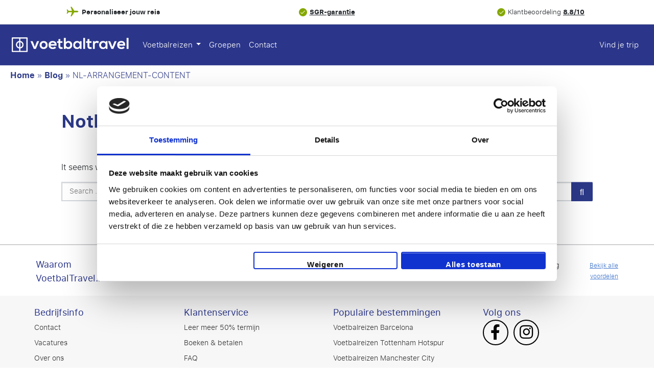

--- FILE ---
content_type: text/html; charset=UTF-8
request_url: https://www.voetbaltravel.nl/blog/category/nl-arrangement-content/
body_size: 24070
content:



 <!doctype html> <html lang="nl-NL"> <head class="no-js"> <meta charset="UTF-8"> <meta name="viewport" content="width=device-width, initial-scale=1"> <meta http-equiv="X-UA-Compatible" content="ie=edge"> <link rel="profile" href="http://gmpg.org/xfn/11"> <style>*,:before,:after{box-sizing:border-box}@media (prefers-reduced-motion:no-preference){:root{scroll-behavior:smooth}}body{font-family:var(--bs-body-font-family);font-size:var(--bs-body-font-size);font-weight:var(--bs-body-font-weight);line-height:var(--bs-body-line-height);color:var(--bs-body-color);text-align:var(--bs-body-text-align);background-color:var(--bs-body-bg);-webkit-text-size-adjust:100%;-webkit-tap-highlight-color:#0000;margin:0}hr{color:inherit;border:0;border-top:var(--bs-border-width)solid;opacity:.25;margin:1rem 0}h6,h5,h4,h3,h2,h1{color:var(--bs-heading-color);margin-top:0;margin-bottom:.5rem;font-weight:500;line-height:1.2}h1{font-size:calc(1.375rem + 1.5vw)}@media (min-width:1200px){h1{font-size:2.5rem}}h2{font-size:calc(1.325rem + .9vw)}@media (min-width:1200px){h2{font-size:2rem}}h3{font-size:calc(1.3rem + .6vw)}@media (min-width:1200px){h3{font-size:1.75rem}}h4{font-size:calc(1.275rem + .3vw)}@media (min-width:1200px){h4{font-size:1.5rem}}h5{font-size:1.25rem}h6{font-size:1rem}p{margin-top:0;margin-bottom:1rem}abbr[title]{cursor:help;-webkit-text-decoration-skip-ink:none;text-decoration-skip-ink:none;-webkit-text-decoration:underline dotted;text-decoration:underline dotted}address{font-style:normal;line-height:inherit;margin-bottom:1rem}ol,ul{padding-left:2rem}ol,ul,dl{margin-top:0;margin-bottom:1rem}ol ol,ul ul,ol ul,ul ol{margin-bottom:0}dt{font-weight:700}dd{margin-bottom:.5rem;margin-left:0}blockquote{margin:0 0 1rem}b,strong{font-weight:bolder}small{font-size:.875em}mark{background-color:var(--bs-highlight-bg);padding:.1875em}sub,sup{vertical-align:baseline;font-size:.75em;line-height:0;position:relative}sub{bottom:-.25em}sup{top:-.5em}a{color:rgba(var(--bs-link-color-rgb),var(--bs-link-opacity,1));text-decoration:underline}a:hover{--bs-link-color-rgb:var(--bs-link-hover-color-rgb)}a:not([href]):not([class]),a:not([href]):not([class]):hover{color:inherit;text-decoration:none}pre,code,kbd,samp{font-family:var(--bs-font-monospace);font-size:1em}pre{margin-top:0;margin-bottom:1rem;font-size:.875em;display:block;overflow:auto}pre code{font-size:inherit;color:inherit;word-break:normal}code{color:var(--bs-code-color);word-wrap:break-word;font-size:.875em}a>code{color:inherit}kbd{color:var(--bs-body-bg);background-color:var(--bs-body-color);border-radius:.25rem;padding:.1875rem .375rem;font-size:.875em}kbd kbd{padding:0;font-size:1em}figure{margin:0 0 1rem}img,svg{vertical-align:middle}table{caption-side:bottom;border-collapse:collapse}caption{color:var(--bs-secondary-color);text-align:left;padding-top:.5rem;padding-bottom:.5rem}th{text-align:inherit;text-align:-webkit-match-parent}thead,tbody,tfoot,tr,td,th{border-color:inherit;border-style:solid;border-width:0}label{display:inline-block}button{border-radius:0}button:focus:not(:focus-visible){outline:0}input,button,select,optgroup,textarea{font-family:inherit;font-size:inherit;line-height:inherit;margin:0}button,select{text-transform:none}[role=button]{cursor:pointer}select{word-wrap:normal}select:disabled{opacity:1}[list]:not([type=date]):not([type=datetime-local]):not([type=month]):not([type=week]):not([type=time])::-webkit-calendar-picker-indicator{display:none!important}button,[type=button],[type=reset],[type=submit]{-webkit-appearance:button}button:not(:disabled),[type=button]:not(:disabled),[type=reset]:not(:disabled),[type=submit]:not(:disabled){cursor:pointer}::-moz-focus-inner{border-style:none;padding:0}textarea{resize:vertical}fieldset{border:0;min-width:0;margin:0;padding:0}legend{float:left;font-size:calc(1.275rem + .3vw);line-height:inherit;width:100%;margin-bottom:.5rem;padding:0}@media (min-width:1200px){legend{font-size:1.5rem}}legend+*{clear:left}::-webkit-datetime-edit-fields-wrapper{padding:0}::-webkit-datetime-edit-text{padding:0}::-webkit-datetime-edit-minute{padding:0}::-webkit-datetime-edit-hour-field{padding:0}::-webkit-datetime-edit-day-field{padding:0}::-webkit-datetime-edit-month-field{padding:0}::-webkit-datetime-edit-year-field{padding:0}::-webkit-inner-spin-button{height:auto}[type=search]{-webkit-appearance:textfield;outline-offset:-2px}::-webkit-search-decoration{-webkit-appearance:none}::-webkit-color-swatch-wrapper{padding:0}::-webkit-file-upload-button{font:inherit;-webkit-appearance:button}::file-selector-button{font:inherit;-webkit-appearance:button}output{display:inline-block}iframe{border:0}summary{cursor:pointer;display:list-item}progress{vertical-align:baseline}[hidden]{display:none!important}.container,.container-fluid,.container-xxl,.container-xl,.container-lg,.container-md,.container-sm{--bs-gutter-x:1.5rem;--bs-gutter-y:0;padding-right:calc(var(--bs-gutter-x)*.5);padding-left:calc(var(--bs-gutter-x)*.5);width:100%;margin-left:auto;margin-right:auto}@media (min-width:576px){.container-sm,.container-xsm,.container{max-width:540px}}@media (min-width:768px){.container-md,.container-sm,.container-xsm,.container{max-width:720px}}@media (min-width:992px){.container-lg,.container-md,.container-sm,.container-xsm,.container{max-width:960px}}@media (min-width:1200px){.container-xl,.container-lg,.container-md,.container-sm,.container-xsm,.container{max-width:1140px}}@media (min-width:1400px){.container-xxl,.container-xl,.container-lg,.container-md,.container-sm,.container-xsm,.container{max-width:1320px}}:root{--bs-breakpoint-xs:0;--bs-breakpoint-xsm:400px;--bs-breakpoint-sm:576px;--bs-breakpoint-md:768px;--bs-breakpoint-lg:992px;--bs-breakpoint-xl:1200px;--bs-breakpoint-xxl:1400px}.row{--bs-gutter-x:1.5rem;--bs-gutter-y:0;margin-top:calc(-1*var(--bs-gutter-y));margin-right:calc(-.5*var(--bs-gutter-x));margin-left:calc(-.5*var(--bs-gutter-x));flex-wrap:wrap;display:flex}.row>*{box-sizing:border-box;padding-right:calc(var(--bs-gutter-x)*.5);padding-left:calc(var(--bs-gutter-x)*.5);margin-top:var(--bs-gutter-y);flex-shrink:0;width:100%;max-width:100%}.col{flex:1 0}.row-cols-auto>*{flex:none;width:auto}.row-cols-1>*{flex:none;width:100%}.row-cols-2>*{flex:none;width:50%}.row-cols-3>*{flex:none;width:33.3333%}.row-cols-4>*{flex:none;width:25%}.row-cols-5>*{flex:none;width:20%}.row-cols-6>*{flex:none;width:16.6667%}.col-auto{flex:none;width:auto}.col-1{flex:none;width:8.33333%}.col-2{flex:none;width:16.6667%}.col-3{flex:none;width:25%}.col-4{flex:none;width:33.3333%}.col-5{flex:none;width:41.6667%}.col-6{flex:none;width:50%}.col-7{flex:none;width:58.3333%}.col-8{flex:none;width:66.6667%}.col-9{flex:none;width:75%}.col-10{flex:none;width:83.3333%}.col-11{flex:none;width:91.6667%}.col-12{flex:none;width:100%}.offset-1{margin-left:8.33333%}.offset-2{margin-left:16.6667%}.offset-3{margin-left:25%}.offset-4{margin-left:33.3333%}.offset-5{margin-left:41.6667%}.offset-6{margin-left:50%}.offset-7{margin-left:58.3333%}.offset-8{margin-left:66.6667%}.offset-9{margin-left:75%}.offset-10{margin-left:83.3333%}.offset-11{margin-left:91.6667%}.g-0,.gx-0{--bs-gutter-x:0}.g-0,.gy-0{--bs-gutter-y:0}.g-1,.gx-1{--bs-gutter-x:.25rem}.g-1,.gy-1{--bs-gutter-y:.25rem}.g-2,.gx-2{--bs-gutter-x:.5rem}.g-2,.gy-2{--bs-gutter-y:.5rem}.g-3,.gx-3{--bs-gutter-x:1rem}.g-3,.gy-3{--bs-gutter-y:1rem}.g-4,.gx-4{--bs-gutter-x:1.5rem}.g-4,.gy-4{--bs-gutter-y:1.5rem}.g-5,.gx-5{--bs-gutter-x:3rem}.g-5,.gy-5{--bs-gutter-y:3rem}@media (min-width:400px){.col-xsm{flex:1 0}.row-cols-xsm-auto>*{flex:none;width:auto}.row-cols-xsm-1>*{flex:none;width:100%}.row-cols-xsm-2>*{flex:none;width:50%}.row-cols-xsm-3>*{flex:none;width:33.3333%}.row-cols-xsm-4>*{flex:none;width:25%}.row-cols-xsm-5>*{flex:none;width:20%}.row-cols-xsm-6>*{flex:none;width:16.6667%}.col-xsm-auto{flex:none;width:auto}.col-xsm-1{flex:none;width:8.33333%}.col-xsm-2{flex:none;width:16.6667%}.col-xsm-3{flex:none;width:25%}.col-xsm-4{flex:none;width:33.3333%}.col-xsm-5{flex:none;width:41.6667%}.col-xsm-6{flex:none;width:50%}.col-xsm-7{flex:none;width:58.3333%}.col-xsm-8{flex:none;width:66.6667%}.col-xsm-9{flex:none;width:75%}.col-xsm-10{flex:none;width:83.3333%}.col-xsm-11{flex:none;width:91.6667%}.col-xsm-12{flex:none;width:100%}.offset-xsm-0{margin-left:0}.offset-xsm-1{margin-left:8.33333%}.offset-xsm-2{margin-left:16.6667%}.offset-xsm-3{margin-left:25%}.offset-xsm-4{margin-left:33.3333%}.offset-xsm-5{margin-left:41.6667%}.offset-xsm-6{margin-left:50%}.offset-xsm-7{margin-left:58.3333%}.offset-xsm-8{margin-left:66.6667%}.offset-xsm-9{margin-left:75%}.offset-xsm-10{margin-left:83.3333%}.offset-xsm-11{margin-left:91.6667%}.g-xsm-0,.gx-xsm-0{--bs-gutter-x:0}.g-xsm-0,.gy-xsm-0{--bs-gutter-y:0}.g-xsm-1,.gx-xsm-1{--bs-gutter-x:.25rem}.g-xsm-1,.gy-xsm-1{--bs-gutter-y:.25rem}.g-xsm-2,.gx-xsm-2{--bs-gutter-x:.5rem}.g-xsm-2,.gy-xsm-2{--bs-gutter-y:.5rem}.g-xsm-3,.gx-xsm-3{--bs-gutter-x:1rem}.g-xsm-3,.gy-xsm-3{--bs-gutter-y:1rem}.g-xsm-4,.gx-xsm-4{--bs-gutter-x:1.5rem}.g-xsm-4,.gy-xsm-4{--bs-gutter-y:1.5rem}.g-xsm-5,.gx-xsm-5{--bs-gutter-x:3rem}.g-xsm-5,.gy-xsm-5{--bs-gutter-y:3rem}}@media (min-width:576px){.col-sm{flex:1 0}.row-cols-sm-auto>*{flex:none;width:auto}.row-cols-sm-1>*{flex:none;width:100%}.row-cols-sm-2>*{flex:none;width:50%}.row-cols-sm-3>*{flex:none;width:33.3333%}.row-cols-sm-4>*{flex:none;width:25%}.row-cols-sm-5>*{flex:none;width:20%}.row-cols-sm-6>*{flex:none;width:16.6667%}.col-sm-auto{flex:none;width:auto}.col-sm-1{flex:none;width:8.33333%}.col-sm-2{flex:none;width:16.6667%}.col-sm-3{flex:none;width:25%}.col-sm-4{flex:none;width:33.3333%}.col-sm-5{flex:none;width:41.6667%}.col-sm-6{flex:none;width:50%}.col-sm-7{flex:none;width:58.3333%}.col-sm-8{flex:none;width:66.6667%}.col-sm-9{flex:none;width:75%}.col-sm-10{flex:none;width:83.3333%}.col-sm-11{flex:none;width:91.6667%}.col-sm-12{flex:none;width:100%}.offset-sm-0{margin-left:0}.offset-sm-1{margin-left:8.33333%}.offset-sm-2{margin-left:16.6667%}.offset-sm-3{margin-left:25%}.offset-sm-4{margin-left:33.3333%}.offset-sm-5{margin-left:41.6667%}.offset-sm-6{margin-left:50%}.offset-sm-7{margin-left:58.3333%}.offset-sm-8{margin-left:66.6667%}.offset-sm-9{margin-left:75%}.offset-sm-10{margin-left:83.3333%}.offset-sm-11{margin-left:91.6667%}.g-sm-0,.gx-sm-0{--bs-gutter-x:0}.g-sm-0,.gy-sm-0{--bs-gutter-y:0}.g-sm-1,.gx-sm-1{--bs-gutter-x:.25rem}.g-sm-1,.gy-sm-1{--bs-gutter-y:.25rem}.g-sm-2,.gx-sm-2{--bs-gutter-x:.5rem}.g-sm-2,.gy-sm-2{--bs-gutter-y:.5rem}.g-sm-3,.gx-sm-3{--bs-gutter-x:1rem}.g-sm-3,.gy-sm-3{--bs-gutter-y:1rem}.g-sm-4,.gx-sm-4{--bs-gutter-x:1.5rem}.g-sm-4,.gy-sm-4{--bs-gutter-y:1.5rem}.g-sm-5,.gx-sm-5{--bs-gutter-x:3rem}.g-sm-5,.gy-sm-5{--bs-gutter-y:3rem}}@media (min-width:768px){.col-md{flex:1 0}.row-cols-md-auto>*{flex:none;width:auto}.row-cols-md-1>*{flex:none;width:100%}.row-cols-md-2>*{flex:none;width:50%}.row-cols-md-3>*{flex:none;width:33.3333%}.row-cols-md-4>*{flex:none;width:25%}.row-cols-md-5>*{flex:none;width:20%}.row-cols-md-6>*{flex:none;width:16.6667%}.col-md-auto{flex:none;width:auto}.col-md-1{flex:none;width:8.33333%}.col-md-2{flex:none;width:16.6667%}.col-md-3{flex:none;width:25%}.col-md-4{flex:none;width:33.3333%}.col-md-5{flex:none;width:41.6667%}.col-md-6{flex:none;width:50%}.col-md-7{flex:none;width:58.3333%}.col-md-8{flex:none;width:66.6667%}.col-md-9{flex:none;width:75%}.col-md-10{flex:none;width:83.3333%}.col-md-11{flex:none;width:91.6667%}.col-md-12{flex:none;width:100%}.offset-md-0{margin-left:0}.offset-md-1{margin-left:8.33333%}.offset-md-2{margin-left:16.6667%}.offset-md-3{margin-left:25%}.offset-md-4{margin-left:33.3333%}.offset-md-5{margin-left:41.6667%}.offset-md-6{margin-left:50%}.offset-md-7{margin-left:58.3333%}.offset-md-8{margin-left:66.6667%}.offset-md-9{margin-left:75%}.offset-md-10{margin-left:83.3333%}.offset-md-11{margin-left:91.6667%}.g-md-0,.gx-md-0{--bs-gutter-x:0}.g-md-0,.gy-md-0{--bs-gutter-y:0}.g-md-1,.gx-md-1{--bs-gutter-x:.25rem}.g-md-1,.gy-md-1{--bs-gutter-y:.25rem}.g-md-2,.gx-md-2{--bs-gutter-x:.5rem}.g-md-2,.gy-md-2{--bs-gutter-y:.5rem}.g-md-3,.gx-md-3{--bs-gutter-x:1rem}.g-md-3,.gy-md-3{--bs-gutter-y:1rem}.g-md-4,.gx-md-4{--bs-gutter-x:1.5rem}.g-md-4,.gy-md-4{--bs-gutter-y:1.5rem}.g-md-5,.gx-md-5{--bs-gutter-x:3rem}.g-md-5,.gy-md-5{--bs-gutter-y:3rem}}@media (min-width:992px){.col-lg{flex:1 0}.row-cols-lg-auto>*{flex:none;width:auto}.row-cols-lg-1>*{flex:none;width:100%}.row-cols-lg-2>*{flex:none;width:50%}.row-cols-lg-3>*{flex:none;width:33.3333%}.row-cols-lg-4>*{flex:none;width:25%}.row-cols-lg-5>*{flex:none;width:20%}.row-cols-lg-6>*{flex:none;width:16.6667%}.col-lg-auto{flex:none;width:auto}.col-lg-1{flex:none;width:8.33333%}.col-lg-2{flex:none;width:16.6667%}.col-lg-3{flex:none;width:25%}.col-lg-4{flex:none;width:33.3333%}.col-lg-5{flex:none;width:41.6667%}.col-lg-6{flex:none;width:50%}.col-lg-7{flex:none;width:58.3333%}.col-lg-8{flex:none;width:66.6667%}.col-lg-9{flex:none;width:75%}.col-lg-10{flex:none;width:83.3333%}.col-lg-11{flex:none;width:91.6667%}.col-lg-12{flex:none;width:100%}.offset-lg-0{margin-left:0}.offset-lg-1{margin-left:8.33333%}.offset-lg-2{margin-left:16.6667%}.offset-lg-3{margin-left:25%}.offset-lg-4{margin-left:33.3333%}.offset-lg-5{margin-left:41.6667%}.offset-lg-6{margin-left:50%}.offset-lg-7{margin-left:58.3333%}.offset-lg-8{margin-left:66.6667%}.offset-lg-9{margin-left:75%}.offset-lg-10{margin-left:83.3333%}.offset-lg-11{margin-left:91.6667%}.g-lg-0,.gx-lg-0{--bs-gutter-x:0}.g-lg-0,.gy-lg-0{--bs-gutter-y:0}.g-lg-1,.gx-lg-1{--bs-gutter-x:.25rem}.g-lg-1,.gy-lg-1{--bs-gutter-y:.25rem}.g-lg-2,.gx-lg-2{--bs-gutter-x:.5rem}.g-lg-2,.gy-lg-2{--bs-gutter-y:.5rem}.g-lg-3,.gx-lg-3{--bs-gutter-x:1rem}.g-lg-3,.gy-lg-3{--bs-gutter-y:1rem}.g-lg-4,.gx-lg-4{--bs-gutter-x:1.5rem}.g-lg-4,.gy-lg-4{--bs-gutter-y:1.5rem}.g-lg-5,.gx-lg-5{--bs-gutter-x:3rem}.g-lg-5,.gy-lg-5{--bs-gutter-y:3rem}}@media (min-width:1200px){.col-xl{flex:1 0}.row-cols-xl-auto>*{flex:none;width:auto}.row-cols-xl-1>*{flex:none;width:100%}.row-cols-xl-2>*{flex:none;width:50%}.row-cols-xl-3>*{flex:none;width:33.3333%}.row-cols-xl-4>*{flex:none;width:25%}.row-cols-xl-5>*{flex:none;width:20%}.row-cols-xl-6>*{flex:none;width:16.6667%}.col-xl-auto{flex:none;width:auto}.col-xl-1{flex:none;width:8.33333%}.col-xl-2{flex:none;width:16.6667%}.col-xl-3{flex:none;width:25%}.col-xl-4{flex:none;width:33.3333%}.col-xl-5{flex:none;width:41.6667%}.col-xl-6{flex:none;width:50%}.col-xl-7{flex:none;width:58.3333%}.col-xl-8{flex:none;width:66.6667%}.col-xl-9{flex:none;width:75%}.col-xl-10{flex:none;width:83.3333%}.col-xl-11{flex:none;width:91.6667%}.col-xl-12{flex:none;width:100%}.offset-xl-0{margin-left:0}.offset-xl-1{margin-left:8.33333%}.offset-xl-2{margin-left:16.6667%}.offset-xl-3{margin-left:25%}.offset-xl-4{margin-left:33.3333%}.offset-xl-5{margin-left:41.6667%}.offset-xl-6{margin-left:50%}.offset-xl-7{margin-left:58.3333%}.offset-xl-8{margin-left:66.6667%}.offset-xl-9{margin-left:75%}.offset-xl-10{margin-left:83.3333%}.offset-xl-11{margin-left:91.6667%}.g-xl-0,.gx-xl-0{--bs-gutter-x:0}.g-xl-0,.gy-xl-0{--bs-gutter-y:0}.g-xl-1,.gx-xl-1{--bs-gutter-x:.25rem}.g-xl-1,.gy-xl-1{--bs-gutter-y:.25rem}.g-xl-2,.gx-xl-2{--bs-gutter-x:.5rem}.g-xl-2,.gy-xl-2{--bs-gutter-y:.5rem}.g-xl-3,.gx-xl-3{--bs-gutter-x:1rem}.g-xl-3,.gy-xl-3{--bs-gutter-y:1rem}.g-xl-4,.gx-xl-4{--bs-gutter-x:1.5rem}.g-xl-4,.gy-xl-4{--bs-gutter-y:1.5rem}.g-xl-5,.gx-xl-5{--bs-gutter-x:3rem}.g-xl-5,.gy-xl-5{--bs-gutter-y:3rem}}@media (min-width:1400px){.col-xxl{flex:1 0}.row-cols-xxl-auto>*{flex:none;width:auto}.row-cols-xxl-1>*{flex:none;width:100%}.row-cols-xxl-2>*{flex:none;width:50%}.row-cols-xxl-3>*{flex:none;width:33.3333%}.row-cols-xxl-4>*{flex:none;width:25%}.row-cols-xxl-5>*{flex:none;width:20%}.row-cols-xxl-6>*{flex:none;width:16.6667%}.col-xxl-auto{flex:none;width:auto}.col-xxl-1{flex:none;width:8.33333%}.col-xxl-2{flex:none;width:16.6667%}.col-xxl-3{flex:none;width:25%}.col-xxl-4{flex:none;width:33.3333%}.col-xxl-5{flex:none;width:41.6667%}.col-xxl-6{flex:none;width:50%}.col-xxl-7{flex:none;width:58.3333%}.col-xxl-8{flex:none;width:66.6667%}.col-xxl-9{flex:none;width:75%}.col-xxl-10{flex:none;width:83.3333%}.col-xxl-11{flex:none;width:91.6667%}.col-xxl-12{flex:none;width:100%}.offset-xxl-0{margin-left:0}.offset-xxl-1{margin-left:8.33333%}.offset-xxl-2{margin-left:16.6667%}.offset-xxl-3{margin-left:25%}.offset-xxl-4{margin-left:33.3333%}.offset-xxl-5{margin-left:41.6667%}.offset-xxl-6{margin-left:50%}.offset-xxl-7{margin-left:58.3333%}.offset-xxl-8{margin-left:66.6667%}.offset-xxl-9{margin-left:75%}.offset-xxl-10{margin-left:83.3333%}.offset-xxl-11{margin-left:91.6667%}.g-xxl-0,.gx-xxl-0{--bs-gutter-x:0}.g-xxl-0,.gy-xxl-0{--bs-gutter-y:0}.g-xxl-1,.gx-xxl-1{--bs-gutter-x:.25rem}.g-xxl-1,.gy-xxl-1{--bs-gutter-y:.25rem}.g-xxl-2,.gx-xxl-2{--bs-gutter-x:.5rem}.g-xxl-2,.gy-xxl-2{--bs-gutter-y:.5rem}.g-xxl-3,.gx-xxl-3{--bs-gutter-x:1rem}.g-xxl-3,.gy-xxl-3{--bs-gutter-y:1rem}.g-xxl-4,.gx-xxl-4{--bs-gutter-x:1.5rem}.g-xxl-4,.gy-xxl-4{--bs-gutter-y:1.5rem}.g-xxl-5,.gx-xxl-5{--bs-gutter-x:3rem}.g-xxl-5,.gy-xxl-5{--bs-gutter-y:3rem}}.d-inline{display:inline!important}.d-inline-block{display:inline-block!important}.d-block{display:block!important}.d-grid{display:grid!important}.d-inline-grid{display:inline-grid!important}.d-table{display:table!important}.d-table-row{display:table-row!important}.d-table-cell{display:table-cell!important}.d-flex{display:flex!important}.d-inline-flex{display:inline-flex!important}.d-none{display:none!important}.flex-fill{flex:auto!important}.flex-row{flex-direction:row!important}.flex-column{flex-direction:column!important}.flex-row-reverse{flex-direction:row-reverse!important}.flex-column-reverse{flex-direction:column-reverse!important}.flex-grow-0{flex-grow:0!important}.flex-grow-1{flex-grow:1!important}.flex-shrink-0{flex-shrink:0!important}.flex-shrink-1{flex-shrink:1!important}.flex-wrap{flex-wrap:wrap!important}.flex-nowrap{flex-wrap:nowrap!important}.flex-wrap-reverse{flex-wrap:wrap-reverse!important}.justify-content-start{justify-content:flex-start!important}.justify-content-end{justify-content:flex-end!important}.justify-content-center{justify-content:center!important}.justify-content-between{justify-content:space-between!important}.justify-content-around{justify-content:space-around!important}.justify-content-evenly{justify-content:space-evenly!important}.align-items-start{align-items:flex-start!important}.align-items-end{align-items:flex-end!important}.align-items-center{align-items:center!important}.align-items-baseline{align-items:baseline!important}.align-items-stretch{align-items:stretch!important}.align-content-start{align-content:flex-start!important}.align-content-end{align-content:flex-end!important}.align-content-center{align-content:center!important}.align-content-between{align-content:space-between!important}.align-content-around{align-content:space-around!important}.align-content-stretch{align-content:stretch!important}.align-self-auto{align-self:auto!important}.align-self-start{align-self:flex-start!important}.align-self-end{align-self:flex-end!important}.align-self-center{align-self:center!important}.align-self-baseline{align-self:baseline!important}.align-self-stretch{align-self:stretch!important}.order-first{order:-1!important}.order-0{order:0!important}.order-1{order:1!important}.order-2{order:2!important}.order-3{order:3!important}.order-4{order:4!important}.order-5{order:5!important}.order-last{order:6!important}.m-0{margin:0!important}.m-1{margin:.25rem!important}.m-2{margin:.5rem!important}.m-3{margin:1rem!important}.m-4{margin:1.5rem!important}.m-5{margin:3rem!important}.m-auto{margin:auto!important}.mx-0{margin-left:0!important;margin-right:0!important}.mx-1{margin-left:.25rem!important;margin-right:.25rem!important}.mx-2{margin-left:.5rem!important;margin-right:.5rem!important}.mx-3{margin-left:1rem!important;margin-right:1rem!important}.mx-4{margin-left:1.5rem!important;margin-right:1.5rem!important}.mx-5{margin-left:3rem!important;margin-right:3rem!important}.mx-auto{margin-left:auto!important;margin-right:auto!important}.my-0{margin-top:0!important;margin-bottom:0!important}.my-1{margin-top:.25rem!important;margin-bottom:.25rem!important}.my-2{margin-top:.5rem!important;margin-bottom:.5rem!important}.my-3{margin-top:1rem!important;margin-bottom:1rem!important}.my-4{margin-top:1.5rem!important;margin-bottom:1.5rem!important}.my-5{margin-top:3rem!important;margin-bottom:3rem!important}.my-auto{margin-top:auto!important;margin-bottom:auto!important}.mt-0{margin-top:0!important}.mt-1{margin-top:.25rem!important}.mt-2{margin-top:.5rem!important}.mt-3{margin-top:1rem!important}.mt-4{margin-top:1.5rem!important}.mt-5{margin-top:3rem!important}.mt-auto{margin-top:auto!important}.me-0{margin-right:0!important}.me-1{margin-right:.25rem!important}.me-2{margin-right:.5rem!important}.me-3{margin-right:1rem!important}.me-4{margin-right:1.5rem!important}.me-5{margin-right:3rem!important}.me-auto{margin-right:auto!important}.mb-0{margin-bottom:0!important}.mb-1{margin-bottom:.25rem!important}.mb-2{margin-bottom:.5rem!important}.mb-3{margin-bottom:1rem!important}.mb-4{margin-bottom:1.5rem!important}.mb-5{margin-bottom:3rem!important}.mb-auto{margin-bottom:auto!important}.ms-0{margin-left:0!important}.ms-1{margin-left:.25rem!important}.ms-2{margin-left:.5rem!important}.ms-3{margin-left:1rem!important}.ms-4{margin-left:1.5rem!important}.ms-5{margin-left:3rem!important}.ms-auto{margin-left:auto!important}.p-0{padding:0!important}.p-1{padding:.25rem!important}.p-2{padding:.5rem!important}.p-3{padding:1rem!important}.p-4{padding:1.5rem!important}.p-5{padding:3rem!important}.px-0{padding-left:0!important;padding-right:0!important}.px-1{padding-left:.25rem!important;padding-right:.25rem!important}.px-2{padding-left:.5rem!important;padding-right:.5rem!important}.px-3{padding-left:1rem!important;padding-right:1rem!important}.px-4{padding-left:1.5rem!important;padding-right:1.5rem!important}.px-5{padding-left:3rem!important;padding-right:3rem!important}.py-0{padding-top:0!important;padding-bottom:0!important}.py-1{padding-top:.25rem!important;padding-bottom:.25rem!important}.py-2{padding-top:.5rem!important;padding-bottom:.5rem!important}.py-3{padding-top:1rem!important;padding-bottom:1rem!important}.py-4{padding-top:1.5rem!important;padding-bottom:1.5rem!important}.py-5{padding-top:3rem!important;padding-bottom:3rem!important}.pt-0{padding-top:0!important}.pt-1{padding-top:.25rem!important}.pt-2{padding-top:.5rem!important}.pt-3{padding-top:1rem!important}.pt-4{padding-top:1.5rem!important}.pt-5{padding-top:3rem!important}.pe-0{padding-right:0!important}.pe-1{padding-right:.25rem!important}.pe-2{padding-right:.5rem!important}.pe-3{padding-right:1rem!important}.pe-4{padding-right:1.5rem!important}.pe-5{padding-right:3rem!important}.pb-0{padding-bottom:0!important}.pb-1{padding-bottom:.25rem!important}.pb-2{padding-bottom:.5rem!important}.pb-3{padding-bottom:1rem!important}.pb-4{padding-bottom:1.5rem!important}.pb-5{padding-bottom:3rem!important}.ps-0{padding-left:0!important}.ps-1{padding-left:.25rem!important}.ps-2{padding-left:.5rem!important}.ps-3{padding-left:1rem!important}.ps-4{padding-left:1.5rem!important}.ps-5{padding-left:3rem!important}@media (min-width:400px){.d-xsm-inline{display:inline!important}.d-xsm-inline-block{display:inline-block!important}.d-xsm-block{display:block!important}.d-xsm-grid{display:grid!important}.d-xsm-inline-grid{display:inline-grid!important}.d-xsm-table{display:table!important}.d-xsm-table-row{display:table-row!important}.d-xsm-table-cell{display:table-cell!important}.d-xsm-flex{display:flex!important}.d-xsm-inline-flex{display:inline-flex!important}.d-xsm-none{display:none!important}.flex-xsm-fill{flex:auto!important}.flex-xsm-row{flex-direction:row!important}.flex-xsm-column{flex-direction:column!important}.flex-xsm-row-reverse{flex-direction:row-reverse!important}.flex-xsm-column-reverse{flex-direction:column-reverse!important}.flex-xsm-grow-0{flex-grow:0!important}.flex-xsm-grow-1{flex-grow:1!important}.flex-xsm-shrink-0{flex-shrink:0!important}.flex-xsm-shrink-1{flex-shrink:1!important}.flex-xsm-wrap{flex-wrap:wrap!important}.flex-xsm-nowrap{flex-wrap:nowrap!important}.flex-xsm-wrap-reverse{flex-wrap:wrap-reverse!important}.justify-content-xsm-start{justify-content:flex-start!important}.justify-content-xsm-end{justify-content:flex-end!important}.justify-content-xsm-center{justify-content:center!important}.justify-content-xsm-between{justify-content:space-between!important}.justify-content-xsm-around{justify-content:space-around!important}.justify-content-xsm-evenly{justify-content:space-evenly!important}.align-items-xsm-start{align-items:flex-start!important}.align-items-xsm-end{align-items:flex-end!important}.align-items-xsm-center{align-items:center!important}.align-items-xsm-baseline{align-items:baseline!important}.align-items-xsm-stretch{align-items:stretch!important}.align-content-xsm-start{align-content:flex-start!important}.align-content-xsm-end{align-content:flex-end!important}.align-content-xsm-center{align-content:center!important}.align-content-xsm-between{align-content:space-between!important}.align-content-xsm-around{align-content:space-around!important}.align-content-xsm-stretch{align-content:stretch!important}.align-self-xsm-auto{align-self:auto!important}.align-self-xsm-start{align-self:flex-start!important}.align-self-xsm-end{align-self:flex-end!important}.align-self-xsm-center{align-self:center!important}.align-self-xsm-baseline{align-self:baseline!important}.align-self-xsm-stretch{align-self:stretch!important}.order-xsm-first{order:-1!important}.order-xsm-0{order:0!important}.order-xsm-1{order:1!important}.order-xsm-2{order:2!important}.order-xsm-3{order:3!important}.order-xsm-4{order:4!important}.order-xsm-5{order:5!important}.order-xsm-last{order:6!important}.m-xsm-0{margin:0!important}.m-xsm-1{margin:.25rem!important}.m-xsm-2{margin:.5rem!important}.m-xsm-3{margin:1rem!important}.m-xsm-4{margin:1.5rem!important}.m-xsm-5{margin:3rem!important}.m-xsm-auto{margin:auto!important}.mx-xsm-0{margin-left:0!important;margin-right:0!important}.mx-xsm-1{margin-left:.25rem!important;margin-right:.25rem!important}.mx-xsm-2{margin-left:.5rem!important;margin-right:.5rem!important}.mx-xsm-3{margin-left:1rem!important;margin-right:1rem!important}.mx-xsm-4{margin-left:1.5rem!important;margin-right:1.5rem!important}.mx-xsm-5{margin-left:3rem!important;margin-right:3rem!important}.mx-xsm-auto{margin-left:auto!important;margin-right:auto!important}.my-xsm-0{margin-top:0!important;margin-bottom:0!important}.my-xsm-1{margin-top:.25rem!important;margin-bottom:.25rem!important}.my-xsm-2{margin-top:.5rem!important;margin-bottom:.5rem!important}.my-xsm-3{margin-top:1rem!important;margin-bottom:1rem!important}.my-xsm-4{margin-top:1.5rem!important;margin-bottom:1.5rem!important}.my-xsm-5{margin-top:3rem!important;margin-bottom:3rem!important}.my-xsm-auto{margin-top:auto!important;margin-bottom:auto!important}.mt-xsm-0{margin-top:0!important}.mt-xsm-1{margin-top:.25rem!important}.mt-xsm-2{margin-top:.5rem!important}.mt-xsm-3{margin-top:1rem!important}.mt-xsm-4{margin-top:1.5rem!important}.mt-xsm-5{margin-top:3rem!important}.mt-xsm-auto{margin-top:auto!important}.me-xsm-0{margin-right:0!important}.me-xsm-1{margin-right:.25rem!important}.me-xsm-2{margin-right:.5rem!important}.me-xsm-3{margin-right:1rem!important}.me-xsm-4{margin-right:1.5rem!important}.me-xsm-5{margin-right:3rem!important}.me-xsm-auto{margin-right:auto!important}.mb-xsm-0{margin-bottom:0!important}.mb-xsm-1{margin-bottom:.25rem!important}.mb-xsm-2{margin-bottom:.5rem!important}.mb-xsm-3{margin-bottom:1rem!important}.mb-xsm-4{margin-bottom:1.5rem!important}.mb-xsm-5{margin-bottom:3rem!important}.mb-xsm-auto{margin-bottom:auto!important}.ms-xsm-0{margin-left:0!important}.ms-xsm-1{margin-left:.25rem!important}.ms-xsm-2{margin-left:.5rem!important}.ms-xsm-3{margin-left:1rem!important}.ms-xsm-4{margin-left:1.5rem!important}.ms-xsm-5{margin-left:3rem!important}.ms-xsm-auto{margin-left:auto!important}.p-xsm-0{padding:0!important}.p-xsm-1{padding:.25rem!important}.p-xsm-2{padding:.5rem!important}.p-xsm-3{padding:1rem!important}.p-xsm-4{padding:1.5rem!important}.p-xsm-5{padding:3rem!important}.px-xsm-0{padding-left:0!important;padding-right:0!important}.px-xsm-1{padding-left:.25rem!important;padding-right:.25rem!important}.px-xsm-2{padding-left:.5rem!important;padding-right:.5rem!important}.px-xsm-3{padding-left:1rem!important;padding-right:1rem!important}.px-xsm-4{padding-left:1.5rem!important;padding-right:1.5rem!important}.px-xsm-5{padding-left:3rem!important;padding-right:3rem!important}.py-xsm-0{padding-top:0!important;padding-bottom:0!important}.py-xsm-1{padding-top:.25rem!important;padding-bottom:.25rem!important}.py-xsm-2{padding-top:.5rem!important;padding-bottom:.5rem!important}.py-xsm-3{padding-top:1rem!important;padding-bottom:1rem!important}.py-xsm-4{padding-top:1.5rem!important;padding-bottom:1.5rem!important}.py-xsm-5{padding-top:3rem!important;padding-bottom:3rem!important}.pt-xsm-0{padding-top:0!important}.pt-xsm-1{padding-top:.25rem!important}.pt-xsm-2{padding-top:.5rem!important}.pt-xsm-3{padding-top:1rem!important}.pt-xsm-4{padding-top:1.5rem!important}.pt-xsm-5{padding-top:3rem!important}.pe-xsm-0{padding-right:0!important}.pe-xsm-1{padding-right:.25rem!important}.pe-xsm-2{padding-right:.5rem!important}.pe-xsm-3{padding-right:1rem!important}.pe-xsm-4{padding-right:1.5rem!important}.pe-xsm-5{padding-right:3rem!important}.pb-xsm-0{padding-bottom:0!important}.pb-xsm-1{padding-bottom:.25rem!important}.pb-xsm-2{padding-bottom:.5rem!important}.pb-xsm-3{padding-bottom:1rem!important}.pb-xsm-4{padding-bottom:1.5rem!important}.pb-xsm-5{padding-bottom:3rem!important}.ps-xsm-0{padding-left:0!important}.ps-xsm-1{padding-left:.25rem!important}.ps-xsm-2{padding-left:.5rem!important}.ps-xsm-3{padding-left:1rem!important}.ps-xsm-4{padding-left:1.5rem!important}.ps-xsm-5{padding-left:3rem!important}}@media (min-width:576px){.d-sm-inline{display:inline!important}.d-sm-inline-block{display:inline-block!important}.d-sm-block{display:block!important}.d-sm-grid{display:grid!important}.d-sm-inline-grid{display:inline-grid!important}.d-sm-table{display:table!important}.d-sm-table-row{display:table-row!important}.d-sm-table-cell{display:table-cell!important}.d-sm-flex{display:flex!important}.d-sm-inline-flex{display:inline-flex!important}.d-sm-none{display:none!important}.flex-sm-fill{flex:auto!important}.flex-sm-row{flex-direction:row!important}.flex-sm-column{flex-direction:column!important}.flex-sm-row-reverse{flex-direction:row-reverse!important}.flex-sm-column-reverse{flex-direction:column-reverse!important}.flex-sm-grow-0{flex-grow:0!important}.flex-sm-grow-1{flex-grow:1!important}.flex-sm-shrink-0{flex-shrink:0!important}.flex-sm-shrink-1{flex-shrink:1!important}.flex-sm-wrap{flex-wrap:wrap!important}.flex-sm-nowrap{flex-wrap:nowrap!important}.flex-sm-wrap-reverse{flex-wrap:wrap-reverse!important}.justify-content-sm-start{justify-content:flex-start!important}.justify-content-sm-end{justify-content:flex-end!important}.justify-content-sm-center{justify-content:center!important}.justify-content-sm-between{justify-content:space-between!important}.justify-content-sm-around{justify-content:space-around!important}.justify-content-sm-evenly{justify-content:space-evenly!important}.align-items-sm-start{align-items:flex-start!important}.align-items-sm-end{align-items:flex-end!important}.align-items-sm-center{align-items:center!important}.align-items-sm-baseline{align-items:baseline!important}.align-items-sm-stretch{align-items:stretch!important}.align-content-sm-start{align-content:flex-start!important}.align-content-sm-end{align-content:flex-end!important}.align-content-sm-center{align-content:center!important}.align-content-sm-between{align-content:space-between!important}.align-content-sm-around{align-content:space-around!important}.align-content-sm-stretch{align-content:stretch!important}.align-self-sm-auto{align-self:auto!important}.align-self-sm-start{align-self:flex-start!important}.align-self-sm-end{align-self:flex-end!important}.align-self-sm-center{align-self:center!important}.align-self-sm-baseline{align-self:baseline!important}.align-self-sm-stretch{align-self:stretch!important}.order-sm-first{order:-1!important}.order-sm-0{order:0!important}.order-sm-1{order:1!important}.order-sm-2{order:2!important}.order-sm-3{order:3!important}.order-sm-4{order:4!important}.order-sm-5{order:5!important}.order-sm-last{order:6!important}.m-sm-0{margin:0!important}.m-sm-1{margin:.25rem!important}.m-sm-2{margin:.5rem!important}.m-sm-3{margin:1rem!important}.m-sm-4{margin:1.5rem!important}.m-sm-5{margin:3rem!important}.m-sm-auto{margin:auto!important}.mx-sm-0{margin-left:0!important;margin-right:0!important}.mx-sm-1{margin-left:.25rem!important;margin-right:.25rem!important}.mx-sm-2{margin-left:.5rem!important;margin-right:.5rem!important}.mx-sm-3{margin-left:1rem!important;margin-right:1rem!important}.mx-sm-4{margin-left:1.5rem!important;margin-right:1.5rem!important}.mx-sm-5{margin-left:3rem!important;margin-right:3rem!important}.mx-sm-auto{margin-left:auto!important;margin-right:auto!important}.my-sm-0{margin-top:0!important;margin-bottom:0!important}.my-sm-1{margin-top:.25rem!important;margin-bottom:.25rem!important}.my-sm-2{margin-top:.5rem!important;margin-bottom:.5rem!important}.my-sm-3{margin-top:1rem!important;margin-bottom:1rem!important}.my-sm-4{margin-top:1.5rem!important;margin-bottom:1.5rem!important}.my-sm-5{margin-top:3rem!important;margin-bottom:3rem!important}.my-sm-auto{margin-top:auto!important;margin-bottom:auto!important}.mt-sm-0{margin-top:0!important}.mt-sm-1{margin-top:.25rem!important}.mt-sm-2{margin-top:.5rem!important}.mt-sm-3{margin-top:1rem!important}.mt-sm-4{margin-top:1.5rem!important}.mt-sm-5{margin-top:3rem!important}.mt-sm-auto{margin-top:auto!important}.me-sm-0{margin-right:0!important}.me-sm-1{margin-right:.25rem!important}.me-sm-2{margin-right:.5rem!important}.me-sm-3{margin-right:1rem!important}.me-sm-4{margin-right:1.5rem!important}.me-sm-5{margin-right:3rem!important}.me-sm-auto{margin-right:auto!important}.mb-sm-0{margin-bottom:0!important}.mb-sm-1{margin-bottom:.25rem!important}.mb-sm-2{margin-bottom:.5rem!important}.mb-sm-3{margin-bottom:1rem!important}.mb-sm-4{margin-bottom:1.5rem!important}.mb-sm-5{margin-bottom:3rem!important}.mb-sm-auto{margin-bottom:auto!important}.ms-sm-0{margin-left:0!important}.ms-sm-1{margin-left:.25rem!important}.ms-sm-2{margin-left:.5rem!important}.ms-sm-3{margin-left:1rem!important}.ms-sm-4{margin-left:1.5rem!important}.ms-sm-5{margin-left:3rem!important}.ms-sm-auto{margin-left:auto!important}.p-sm-0{padding:0!important}.p-sm-1{padding:.25rem!important}.p-sm-2{padding:.5rem!important}.p-sm-3{padding:1rem!important}.p-sm-4{padding:1.5rem!important}.p-sm-5{padding:3rem!important}.px-sm-0{padding-left:0!important;padding-right:0!important}.px-sm-1{padding-left:.25rem!important;padding-right:.25rem!important}.px-sm-2{padding-left:.5rem!important;padding-right:.5rem!important}.px-sm-3{padding-left:1rem!important;padding-right:1rem!important}.px-sm-4{padding-left:1.5rem!important;padding-right:1.5rem!important}.px-sm-5{padding-left:3rem!important;padding-right:3rem!important}.py-sm-0{padding-top:0!important;padding-bottom:0!important}.py-sm-1{padding-top:.25rem!important;padding-bottom:.25rem!important}.py-sm-2{padding-top:.5rem!important;padding-bottom:.5rem!important}.py-sm-3{padding-top:1rem!important;padding-bottom:1rem!important}.py-sm-4{padding-top:1.5rem!important;padding-bottom:1.5rem!important}.py-sm-5{padding-top:3rem!important;padding-bottom:3rem!important}.pt-sm-0{padding-top:0!important}.pt-sm-1{padding-top:.25rem!important}.pt-sm-2{padding-top:.5rem!important}.pt-sm-3{padding-top:1rem!important}.pt-sm-4{padding-top:1.5rem!important}.pt-sm-5{padding-top:3rem!important}.pe-sm-0{padding-right:0!important}.pe-sm-1{padding-right:.25rem!important}.pe-sm-2{padding-right:.5rem!important}.pe-sm-3{padding-right:1rem!important}.pe-sm-4{padding-right:1.5rem!important}.pe-sm-5{padding-right:3rem!important}.pb-sm-0{padding-bottom:0!important}.pb-sm-1{padding-bottom:.25rem!important}.pb-sm-2{padding-bottom:.5rem!important}.pb-sm-3{padding-bottom:1rem!important}.pb-sm-4{padding-bottom:1.5rem!important}.pb-sm-5{padding-bottom:3rem!important}.ps-sm-0{padding-left:0!important}.ps-sm-1{padding-left:.25rem!important}.ps-sm-2{padding-left:.5rem!important}.ps-sm-3{padding-left:1rem!important}.ps-sm-4{padding-left:1.5rem!important}.ps-sm-5{padding-left:3rem!important}}@media (min-width:768px){.d-md-inline{display:inline!important}.d-md-inline-block{display:inline-block!important}.d-md-block{display:block!important}.d-md-grid{display:grid!important}.d-md-inline-grid{display:inline-grid!important}.d-md-table{display:table!important}.d-md-table-row{display:table-row!important}.d-md-table-cell{display:table-cell!important}.d-md-flex{display:flex!important}.d-md-inline-flex{display:inline-flex!important}.d-md-none{display:none!important}.flex-md-fill{flex:auto!important}.flex-md-row{flex-direction:row!important}.flex-md-column{flex-direction:column!important}.flex-md-row-reverse{flex-direction:row-reverse!important}.flex-md-column-reverse{flex-direction:column-reverse!important}.flex-md-grow-0{flex-grow:0!important}.flex-md-grow-1{flex-grow:1!important}.flex-md-shrink-0{flex-shrink:0!important}.flex-md-shrink-1{flex-shrink:1!important}.flex-md-wrap{flex-wrap:wrap!important}.flex-md-nowrap{flex-wrap:nowrap!important}.flex-md-wrap-reverse{flex-wrap:wrap-reverse!important}.justify-content-md-start{justify-content:flex-start!important}.justify-content-md-end{justify-content:flex-end!important}.justify-content-md-center{justify-content:center!important}.justify-content-md-between{justify-content:space-between!important}.justify-content-md-around{justify-content:space-around!important}.justify-content-md-evenly{justify-content:space-evenly!important}.align-items-md-start{align-items:flex-start!important}.align-items-md-end{align-items:flex-end!important}.align-items-md-center{align-items:center!important}.align-items-md-baseline{align-items:baseline!important}.align-items-md-stretch{align-items:stretch!important}.align-content-md-start{align-content:flex-start!important}.align-content-md-end{align-content:flex-end!important}.align-content-md-center{align-content:center!important}.align-content-md-between{align-content:space-between!important}.align-content-md-around{align-content:space-around!important}.align-content-md-stretch{align-content:stretch!important}.align-self-md-auto{align-self:auto!important}.align-self-md-start{align-self:flex-start!important}.align-self-md-end{align-self:flex-end!important}.align-self-md-center{align-self:center!important}.align-self-md-baseline{align-self:baseline!important}.align-self-md-stretch{align-self:stretch!important}.order-md-first{order:-1!important}.order-md-0{order:0!important}.order-md-1{order:1!important}.order-md-2{order:2!important}.order-md-3{order:3!important}.order-md-4{order:4!important}.order-md-5{order:5!important}.order-md-last{order:6!important}.m-md-0{margin:0!important}.m-md-1{margin:.25rem!important}.m-md-2{margin:.5rem!important}.m-md-3{margin:1rem!important}.m-md-4{margin:1.5rem!important}.m-md-5{margin:3rem!important}.m-md-auto{margin:auto!important}.mx-md-0{margin-left:0!important;margin-right:0!important}.mx-md-1{margin-left:.25rem!important;margin-right:.25rem!important}.mx-md-2{margin-left:.5rem!important;margin-right:.5rem!important}.mx-md-3{margin-left:1rem!important;margin-right:1rem!important}.mx-md-4{margin-left:1.5rem!important;margin-right:1.5rem!important}.mx-md-5{margin-left:3rem!important;margin-right:3rem!important}.mx-md-auto{margin-left:auto!important;margin-right:auto!important}.my-md-0{margin-top:0!important;margin-bottom:0!important}.my-md-1{margin-top:.25rem!important;margin-bottom:.25rem!important}.my-md-2{margin-top:.5rem!important;margin-bottom:.5rem!important}.my-md-3{margin-top:1rem!important;margin-bottom:1rem!important}.my-md-4{margin-top:1.5rem!important;margin-bottom:1.5rem!important}.my-md-5{margin-top:3rem!important;margin-bottom:3rem!important}.my-md-auto{margin-top:auto!important;margin-bottom:auto!important}.mt-md-0{margin-top:0!important}.mt-md-1{margin-top:.25rem!important}.mt-md-2{margin-top:.5rem!important}.mt-md-3{margin-top:1rem!important}.mt-md-4{margin-top:1.5rem!important}.mt-md-5{margin-top:3rem!important}.mt-md-auto{margin-top:auto!important}.me-md-0{margin-right:0!important}.me-md-1{margin-right:.25rem!important}.me-md-2{margin-right:.5rem!important}.me-md-3{margin-right:1rem!important}.me-md-4{margin-right:1.5rem!important}.me-md-5{margin-right:3rem!important}.me-md-auto{margin-right:auto!important}.mb-md-0{margin-bottom:0!important}.mb-md-1{margin-bottom:.25rem!important}.mb-md-2{margin-bottom:.5rem!important}.mb-md-3{margin-bottom:1rem!important}.mb-md-4{margin-bottom:1.5rem!important}.mb-md-5{margin-bottom:3rem!important}.mb-md-auto{margin-bottom:auto!important}.ms-md-0{margin-left:0!important}.ms-md-1{margin-left:.25rem!important}.ms-md-2{margin-left:.5rem!important}.ms-md-3{margin-left:1rem!important}.ms-md-4{margin-left:1.5rem!important}.ms-md-5{margin-left:3rem!important}.ms-md-auto{margin-left:auto!important}.p-md-0{padding:0!important}.p-md-1{padding:.25rem!important}.p-md-2{padding:.5rem!important}.p-md-3{padding:1rem!important}.p-md-4{padding:1.5rem!important}.p-md-5{padding:3rem!important}.px-md-0{padding-left:0!important;padding-right:0!important}.px-md-1{padding-left:.25rem!important;padding-right:.25rem!important}.px-md-2{padding-left:.5rem!important;padding-right:.5rem!important}.px-md-3{padding-left:1rem!important;padding-right:1rem!important}.px-md-4{padding-left:1.5rem!important;padding-right:1.5rem!important}.px-md-5{padding-left:3rem!important;padding-right:3rem!important}.py-md-0{padding-top:0!important;padding-bottom:0!important}.py-md-1{padding-top:.25rem!important;padding-bottom:.25rem!important}.py-md-2{padding-top:.5rem!important;padding-bottom:.5rem!important}.py-md-3{padding-top:1rem!important;padding-bottom:1rem!important}.py-md-4{padding-top:1.5rem!important;padding-bottom:1.5rem!important}.py-md-5{padding-top:3rem!important;padding-bottom:3rem!important}.pt-md-0{padding-top:0!important}.pt-md-1{padding-top:.25rem!important}.pt-md-2{padding-top:.5rem!important}.pt-md-3{padding-top:1rem!important}.pt-md-4{padding-top:1.5rem!important}.pt-md-5{padding-top:3rem!important}.pe-md-0{padding-right:0!important}.pe-md-1{padding-right:.25rem!important}.pe-md-2{padding-right:.5rem!important}.pe-md-3{padding-right:1rem!important}.pe-md-4{padding-right:1.5rem!important}.pe-md-5{padding-right:3rem!important}.pb-md-0{padding-bottom:0!important}.pb-md-1{padding-bottom:.25rem!important}.pb-md-2{padding-bottom:.5rem!important}.pb-md-3{padding-bottom:1rem!important}.pb-md-4{padding-bottom:1.5rem!important}.pb-md-5{padding-bottom:3rem!important}.ps-md-0{padding-left:0!important}.ps-md-1{padding-left:.25rem!important}.ps-md-2{padding-left:.5rem!important}.ps-md-3{padding-left:1rem!important}.ps-md-4{padding-left:1.5rem!important}.ps-md-5{padding-left:3rem!important}}@media (min-width:992px){.d-lg-inline{display:inline!important}.d-lg-inline-block{display:inline-block!important}.d-lg-block{display:block!important}.d-lg-grid{display:grid!important}.d-lg-inline-grid{display:inline-grid!important}.d-lg-table{display:table!important}.d-lg-table-row{display:table-row!important}.d-lg-table-cell{display:table-cell!important}.d-lg-flex{display:flex!important}.d-lg-inline-flex{display:inline-flex!important}.d-lg-none{display:none!important}.flex-lg-fill{flex:auto!important}.flex-lg-row{flex-direction:row!important}.flex-lg-column{flex-direction:column!important}.flex-lg-row-reverse{flex-direction:row-reverse!important}.flex-lg-column-reverse{flex-direction:column-reverse!important}.flex-lg-grow-0{flex-grow:0!important}.flex-lg-grow-1{flex-grow:1!important}.flex-lg-shrink-0{flex-shrink:0!important}.flex-lg-shrink-1{flex-shrink:1!important}.flex-lg-wrap{flex-wrap:wrap!important}.flex-lg-nowrap{flex-wrap:nowrap!important}.flex-lg-wrap-reverse{flex-wrap:wrap-reverse!important}.justify-content-lg-start{justify-content:flex-start!important}.justify-content-lg-end{justify-content:flex-end!important}.justify-content-lg-center{justify-content:center!important}.justify-content-lg-between{justify-content:space-between!important}.justify-content-lg-around{justify-content:space-around!important}.justify-content-lg-evenly{justify-content:space-evenly!important}.align-items-lg-start{align-items:flex-start!important}.align-items-lg-end{align-items:flex-end!important}.align-items-lg-center{align-items:center!important}.align-items-lg-baseline{align-items:baseline!important}.align-items-lg-stretch{align-items:stretch!important}.align-content-lg-start{align-content:flex-start!important}.align-content-lg-end{align-content:flex-end!important}.align-content-lg-center{align-content:center!important}.align-content-lg-between{align-content:space-between!important}.align-content-lg-around{align-content:space-around!important}.align-content-lg-stretch{align-content:stretch!important}.align-self-lg-auto{align-self:auto!important}.align-self-lg-start{align-self:flex-start!important}.align-self-lg-end{align-self:flex-end!important}.align-self-lg-center{align-self:center!important}.align-self-lg-baseline{align-self:baseline!important}.align-self-lg-stretch{align-self:stretch!important}.order-lg-first{order:-1!important}.order-lg-0{order:0!important}.order-lg-1{order:1!important}.order-lg-2{order:2!important}.order-lg-3{order:3!important}.order-lg-4{order:4!important}.order-lg-5{order:5!important}.order-lg-last{order:6!important}.m-lg-0{margin:0!important}.m-lg-1{margin:.25rem!important}.m-lg-2{margin:.5rem!important}.m-lg-3{margin:1rem!important}.m-lg-4{margin:1.5rem!important}.m-lg-5{margin:3rem!important}.m-lg-auto{margin:auto!important}.mx-lg-0{margin-left:0!important;margin-right:0!important}.mx-lg-1{margin-left:.25rem!important;margin-right:.25rem!important}.mx-lg-2{margin-left:.5rem!important;margin-right:.5rem!important}.mx-lg-3{margin-left:1rem!important;margin-right:1rem!important}.mx-lg-4{margin-left:1.5rem!important;margin-right:1.5rem!important}.mx-lg-5{margin-left:3rem!important;margin-right:3rem!important}.mx-lg-auto{margin-left:auto!important;margin-right:auto!important}.my-lg-0{margin-top:0!important;margin-bottom:0!important}.my-lg-1{margin-top:.25rem!important;margin-bottom:.25rem!important}.my-lg-2{margin-top:.5rem!important;margin-bottom:.5rem!important}.my-lg-3{margin-top:1rem!important;margin-bottom:1rem!important}.my-lg-4{margin-top:1.5rem!important;margin-bottom:1.5rem!important}.my-lg-5{margin-top:3rem!important;margin-bottom:3rem!important}.my-lg-auto{margin-top:auto!important;margin-bottom:auto!important}.mt-lg-0{margin-top:0!important}.mt-lg-1{margin-top:.25rem!important}.mt-lg-2{margin-top:.5rem!important}.mt-lg-3{margin-top:1rem!important}.mt-lg-4{margin-top:1.5rem!important}.mt-lg-5{margin-top:3rem!important}.mt-lg-auto{margin-top:auto!important}.me-lg-0{margin-right:0!important}.me-lg-1{margin-right:.25rem!important}.me-lg-2{margin-right:.5rem!important}.me-lg-3{margin-right:1rem!important}.me-lg-4{margin-right:1.5rem!important}.me-lg-5{margin-right:3rem!important}.me-lg-auto{margin-right:auto!important}.mb-lg-0{margin-bottom:0!important}.mb-lg-1{margin-bottom:.25rem!important}.mb-lg-2{margin-bottom:.5rem!important}.mb-lg-3{margin-bottom:1rem!important}.mb-lg-4{margin-bottom:1.5rem!important}.mb-lg-5{margin-bottom:3rem!important}.mb-lg-auto{margin-bottom:auto!important}.ms-lg-0{margin-left:0!important}.ms-lg-1{margin-left:.25rem!important}.ms-lg-2{margin-left:.5rem!important}.ms-lg-3{margin-left:1rem!important}.ms-lg-4{margin-left:1.5rem!important}.ms-lg-5{margin-left:3rem!important}.ms-lg-auto{margin-left:auto!important}.p-lg-0{padding:0!important}.p-lg-1{padding:.25rem!important}.p-lg-2{padding:.5rem!important}.p-lg-3{padding:1rem!important}.p-lg-4{padding:1.5rem!important}.p-lg-5{padding:3rem!important}.px-lg-0{padding-left:0!important;padding-right:0!important}.px-lg-1{padding-left:.25rem!important;padding-right:.25rem!important}.px-lg-2{padding-left:.5rem!important;padding-right:.5rem!important}.px-lg-3{padding-left:1rem!important;padding-right:1rem!important}.px-lg-4{padding-left:1.5rem!important;padding-right:1.5rem!important}.px-lg-5{padding-left:3rem!important;padding-right:3rem!important}.py-lg-0{padding-top:0!important;padding-bottom:0!important}.py-lg-1{padding-top:.25rem!important;padding-bottom:.25rem!important}.py-lg-2{padding-top:.5rem!important;padding-bottom:.5rem!important}.py-lg-3{padding-top:1rem!important;padding-bottom:1rem!important}.py-lg-4{padding-top:1.5rem!important;padding-bottom:1.5rem!important}.py-lg-5{padding-top:3rem!important;padding-bottom:3rem!important}.pt-lg-0{padding-top:0!important}.pt-lg-1{padding-top:.25rem!important}.pt-lg-2{padding-top:.5rem!important}.pt-lg-3{padding-top:1rem!important}.pt-lg-4{padding-top:1.5rem!important}.pt-lg-5{padding-top:3rem!important}.pe-lg-0{padding-right:0!important}.pe-lg-1{padding-right:.25rem!important}.pe-lg-2{padding-right:.5rem!important}.pe-lg-3{padding-right:1rem!important}.pe-lg-4{padding-right:1.5rem!important}.pe-lg-5{padding-right:3rem!important}.pb-lg-0{padding-bottom:0!important}.pb-lg-1{padding-bottom:.25rem!important}.pb-lg-2{padding-bottom:.5rem!important}.pb-lg-3{padding-bottom:1rem!important}.pb-lg-4{padding-bottom:1.5rem!important}.pb-lg-5{padding-bottom:3rem!important}.ps-lg-0{padding-left:0!important}.ps-lg-1{padding-left:.25rem!important}.ps-lg-2{padding-left:.5rem!important}.ps-lg-3{padding-left:1rem!important}.ps-lg-4{padding-left:1.5rem!important}.ps-lg-5{padding-left:3rem!important}}@media (min-width:1200px){.d-xl-inline{display:inline!important}.d-xl-inline-block{display:inline-block!important}.d-xl-block{display:block!important}.d-xl-grid{display:grid!important}.d-xl-inline-grid{display:inline-grid!important}.d-xl-table{display:table!important}.d-xl-table-row{display:table-row!important}.d-xl-table-cell{display:table-cell!important}.d-xl-flex{display:flex!important}.d-xl-inline-flex{display:inline-flex!important}.d-xl-none{display:none!important}.flex-xl-fill{flex:auto!important}.flex-xl-row{flex-direction:row!important}.flex-xl-column{flex-direction:column!important}.flex-xl-row-reverse{flex-direction:row-reverse!important}.flex-xl-column-reverse{flex-direction:column-reverse!important}.flex-xl-grow-0{flex-grow:0!important}.flex-xl-grow-1{flex-grow:1!important}.flex-xl-shrink-0{flex-shrink:0!important}.flex-xl-shrink-1{flex-shrink:1!important}.flex-xl-wrap{flex-wrap:wrap!important}.flex-xl-nowrap{flex-wrap:nowrap!important}.flex-xl-wrap-reverse{flex-wrap:wrap-reverse!important}.justify-content-xl-start{justify-content:flex-start!important}.justify-content-xl-end{justify-content:flex-end!important}.justify-content-xl-center{justify-content:center!important}.justify-content-xl-between{justify-content:space-between!important}.justify-content-xl-around{justify-content:space-around!important}.justify-content-xl-evenly{justify-content:space-evenly!important}.align-items-xl-start{align-items:flex-start!important}.align-items-xl-end{align-items:flex-end!important}.align-items-xl-center{align-items:center!important}.align-items-xl-baseline{align-items:baseline!important}.align-items-xl-stretch{align-items:stretch!important}.align-content-xl-start{align-content:flex-start!important}.align-content-xl-end{align-content:flex-end!important}.align-content-xl-center{align-content:center!important}.align-content-xl-between{align-content:space-between!important}.align-content-xl-around{align-content:space-around!important}.align-content-xl-stretch{align-content:stretch!important}.align-self-xl-auto{align-self:auto!important}.align-self-xl-start{align-self:flex-start!important}.align-self-xl-end{align-self:flex-end!important}.align-self-xl-center{align-self:center!important}.align-self-xl-baseline{align-self:baseline!important}.align-self-xl-stretch{align-self:stretch!important}.order-xl-first{order:-1!important}.order-xl-0{order:0!important}.order-xl-1{order:1!important}.order-xl-2{order:2!important}.order-xl-3{order:3!important}.order-xl-4{order:4!important}.order-xl-5{order:5!important}.order-xl-last{order:6!important}.m-xl-0{margin:0!important}.m-xl-1{margin:.25rem!important}.m-xl-2{margin:.5rem!important}.m-xl-3{margin:1rem!important}.m-xl-4{margin:1.5rem!important}.m-xl-5{margin:3rem!important}.m-xl-auto{margin:auto!important}.mx-xl-0{margin-left:0!important;margin-right:0!important}.mx-xl-1{margin-left:.25rem!important;margin-right:.25rem!important}.mx-xl-2{margin-left:.5rem!important;margin-right:.5rem!important}.mx-xl-3{margin-left:1rem!important;margin-right:1rem!important}.mx-xl-4{margin-left:1.5rem!important;margin-right:1.5rem!important}.mx-xl-5{margin-left:3rem!important;margin-right:3rem!important}.mx-xl-auto{margin-left:auto!important;margin-right:auto!important}.my-xl-0{margin-top:0!important;margin-bottom:0!important}.my-xl-1{margin-top:.25rem!important;margin-bottom:.25rem!important}.my-xl-2{margin-top:.5rem!important;margin-bottom:.5rem!important}.my-xl-3{margin-top:1rem!important;margin-bottom:1rem!important}.my-xl-4{margin-top:1.5rem!important;margin-bottom:1.5rem!important}.my-xl-5{margin-top:3rem!important;margin-bottom:3rem!important}.my-xl-auto{margin-top:auto!important;margin-bottom:auto!important}.mt-xl-0{margin-top:0!important}.mt-xl-1{margin-top:.25rem!important}.mt-xl-2{margin-top:.5rem!important}.mt-xl-3{margin-top:1rem!important}.mt-xl-4{margin-top:1.5rem!important}.mt-xl-5{margin-top:3rem!important}.mt-xl-auto{margin-top:auto!important}.me-xl-0{margin-right:0!important}.me-xl-1{margin-right:.25rem!important}.me-xl-2{margin-right:.5rem!important}.me-xl-3{margin-right:1rem!important}.me-xl-4{margin-right:1.5rem!important}.me-xl-5{margin-right:3rem!important}.me-xl-auto{margin-right:auto!important}.mb-xl-0{margin-bottom:0!important}.mb-xl-1{margin-bottom:.25rem!important}.mb-xl-2{margin-bottom:.5rem!important}.mb-xl-3{margin-bottom:1rem!important}.mb-xl-4{margin-bottom:1.5rem!important}.mb-xl-5{margin-bottom:3rem!important}.mb-xl-auto{margin-bottom:auto!important}.ms-xl-0{margin-left:0!important}.ms-xl-1{margin-left:.25rem!important}.ms-xl-2{margin-left:.5rem!important}.ms-xl-3{margin-left:1rem!important}.ms-xl-4{margin-left:1.5rem!important}.ms-xl-5{margin-left:3rem!important}.ms-xl-auto{margin-left:auto!important}.p-xl-0{padding:0!important}.p-xl-1{padding:.25rem!important}.p-xl-2{padding:.5rem!important}.p-xl-3{padding:1rem!important}.p-xl-4{padding:1.5rem!important}.p-xl-5{padding:3rem!important}.px-xl-0{padding-left:0!important;padding-right:0!important}.px-xl-1{padding-left:.25rem!important;padding-right:.25rem!important}.px-xl-2{padding-left:.5rem!important;padding-right:.5rem!important}.px-xl-3{padding-left:1rem!important;padding-right:1rem!important}.px-xl-4{padding-left:1.5rem!important;padding-right:1.5rem!important}.px-xl-5{padding-left:3rem!important;padding-right:3rem!important}.py-xl-0{padding-top:0!important;padding-bottom:0!important}.py-xl-1{padding-top:.25rem!important;padding-bottom:.25rem!important}.py-xl-2{padding-top:.5rem!important;padding-bottom:.5rem!important}.py-xl-3{padding-top:1rem!important;padding-bottom:1rem!important}.py-xl-4{padding-top:1.5rem!important;padding-bottom:1.5rem!important}.py-xl-5{padding-top:3rem!important;padding-bottom:3rem!important}.pt-xl-0{padding-top:0!important}.pt-xl-1{padding-top:.25rem!important}.pt-xl-2{padding-top:.5rem!important}.pt-xl-3{padding-top:1rem!important}.pt-xl-4{padding-top:1.5rem!important}.pt-xl-5{padding-top:3rem!important}.pe-xl-0{padding-right:0!important}.pe-xl-1{padding-right:.25rem!important}.pe-xl-2{padding-right:.5rem!important}.pe-xl-3{padding-right:1rem!important}.pe-xl-4{padding-right:1.5rem!important}.pe-xl-5{padding-right:3rem!important}.pb-xl-0{padding-bottom:0!important}.pb-xl-1{padding-bottom:.25rem!important}.pb-xl-2{padding-bottom:.5rem!important}.pb-xl-3{padding-bottom:1rem!important}.pb-xl-4{padding-bottom:1.5rem!important}.pb-xl-5{padding-bottom:3rem!important}.ps-xl-0{padding-left:0!important}.ps-xl-1{padding-left:.25rem!important}.ps-xl-2{padding-left:.5rem!important}.ps-xl-3{padding-left:1rem!important}.ps-xl-4{padding-left:1.5rem!important}.ps-xl-5{padding-left:3rem!important}}@media (min-width:1400px){.d-xxl-inline{display:inline!important}.d-xxl-inline-block{display:inline-block!important}.d-xxl-block{display:block!important}.d-xxl-grid{display:grid!important}.d-xxl-inline-grid{display:inline-grid!important}.d-xxl-table{display:table!important}.d-xxl-table-row{display:table-row!important}.d-xxl-table-cell{display:table-cell!important}.d-xxl-flex{display:flex!important}.d-xxl-inline-flex{display:inline-flex!important}.d-xxl-none{display:none!important}.flex-xxl-fill{flex:auto!important}.flex-xxl-row{flex-direction:row!important}.flex-xxl-column{flex-direction:column!important}.flex-xxl-row-reverse{flex-direction:row-reverse!important}.flex-xxl-column-reverse{flex-direction:column-reverse!important}.flex-xxl-grow-0{flex-grow:0!important}.flex-xxl-grow-1{flex-grow:1!important}.flex-xxl-shrink-0{flex-shrink:0!important}.flex-xxl-shrink-1{flex-shrink:1!important}.flex-xxl-wrap{flex-wrap:wrap!important}.flex-xxl-nowrap{flex-wrap:nowrap!important}.flex-xxl-wrap-reverse{flex-wrap:wrap-reverse!important}.justify-content-xxl-start{justify-content:flex-start!important}.justify-content-xxl-end{justify-content:flex-end!important}.justify-content-xxl-center{justify-content:center!important}.justify-content-xxl-between{justify-content:space-between!important}.justify-content-xxl-around{justify-content:space-around!important}.justify-content-xxl-evenly{justify-content:space-evenly!important}.align-items-xxl-start{align-items:flex-start!important}.align-items-xxl-end{align-items:flex-end!important}.align-items-xxl-center{align-items:center!important}.align-items-xxl-baseline{align-items:baseline!important}.align-items-xxl-stretch{align-items:stretch!important}.align-content-xxl-start{align-content:flex-start!important}.align-content-xxl-end{align-content:flex-end!important}.align-content-xxl-center{align-content:center!important}.align-content-xxl-between{align-content:space-between!important}.align-content-xxl-around{align-content:space-around!important}.align-content-xxl-stretch{align-content:stretch!important}.align-self-xxl-auto{align-self:auto!important}.align-self-xxl-start{align-self:flex-start!important}.align-self-xxl-end{align-self:flex-end!important}.align-self-xxl-center{align-self:center!important}.align-self-xxl-baseline{align-self:baseline!important}.align-self-xxl-stretch{align-self:stretch!important}.order-xxl-first{order:-1!important}.order-xxl-0{order:0!important}.order-xxl-1{order:1!important}.order-xxl-2{order:2!important}.order-xxl-3{order:3!important}.order-xxl-4{order:4!important}.order-xxl-5{order:5!important}.order-xxl-last{order:6!important}.m-xxl-0{margin:0!important}.m-xxl-1{margin:.25rem!important}.m-xxl-2{margin:.5rem!important}.m-xxl-3{margin:1rem!important}.m-xxl-4{margin:1.5rem!important}.m-xxl-5{margin:3rem!important}.m-xxl-auto{margin:auto!important}.mx-xxl-0{margin-left:0!important;margin-right:0!important}.mx-xxl-1{margin-left:.25rem!important;margin-right:.25rem!important}.mx-xxl-2{margin-left:.5rem!important;margin-right:.5rem!important}.mx-xxl-3{margin-left:1rem!important;margin-right:1rem!important}.mx-xxl-4{margin-left:1.5rem!important;margin-right:1.5rem!important}.mx-xxl-5{margin-left:3rem!important;margin-right:3rem!important}.mx-xxl-auto{margin-left:auto!important;margin-right:auto!important}.my-xxl-0{margin-top:0!important;margin-bottom:0!important}.my-xxl-1{margin-top:.25rem!important;margin-bottom:.25rem!important}.my-xxl-2{margin-top:.5rem!important;margin-bottom:.5rem!important}.my-xxl-3{margin-top:1rem!important;margin-bottom:1rem!important}.my-xxl-4{margin-top:1.5rem!important;margin-bottom:1.5rem!important}.my-xxl-5{margin-top:3rem!important;margin-bottom:3rem!important}.my-xxl-auto{margin-top:auto!important;margin-bottom:auto!important}.mt-xxl-0{margin-top:0!important}.mt-xxl-1{margin-top:.25rem!important}.mt-xxl-2{margin-top:.5rem!important}.mt-xxl-3{margin-top:1rem!important}.mt-xxl-4{margin-top:1.5rem!important}.mt-xxl-5{margin-top:3rem!important}.mt-xxl-auto{margin-top:auto!important}.me-xxl-0{margin-right:0!important}.me-xxl-1{margin-right:.25rem!important}.me-xxl-2{margin-right:.5rem!important}.me-xxl-3{margin-right:1rem!important}.me-xxl-4{margin-right:1.5rem!important}.me-xxl-5{margin-right:3rem!important}.me-xxl-auto{margin-right:auto!important}.mb-xxl-0{margin-bottom:0!important}.mb-xxl-1{margin-bottom:.25rem!important}.mb-xxl-2{margin-bottom:.5rem!important}.mb-xxl-3{margin-bottom:1rem!important}.mb-xxl-4{margin-bottom:1.5rem!important}.mb-xxl-5{margin-bottom:3rem!important}.mb-xxl-auto{margin-bottom:auto!important}.ms-xxl-0{margin-left:0!important}.ms-xxl-1{margin-left:.25rem!important}.ms-xxl-2{margin-left:.5rem!important}.ms-xxl-3{margin-left:1rem!important}.ms-xxl-4{margin-left:1.5rem!important}.ms-xxl-5{margin-left:3rem!important}.ms-xxl-auto{margin-left:auto!important}.p-xxl-0{padding:0!important}.p-xxl-1{padding:.25rem!important}.p-xxl-2{padding:.5rem!important}.p-xxl-3{padding:1rem!important}.p-xxl-4{padding:1.5rem!important}.p-xxl-5{padding:3rem!important}.px-xxl-0{padding-left:0!important;padding-right:0!important}.px-xxl-1{padding-left:.25rem!important;padding-right:.25rem!important}.px-xxl-2{padding-left:.5rem!important;padding-right:.5rem!important}.px-xxl-3{padding-left:1rem!important;padding-right:1rem!important}.px-xxl-4{padding-left:1.5rem!important;padding-right:1.5rem!important}.px-xxl-5{padding-left:3rem!important;padding-right:3rem!important}.py-xxl-0{padding-top:0!important;padding-bottom:0!important}.py-xxl-1{padding-top:.25rem!important;padding-bottom:.25rem!important}.py-xxl-2{padding-top:.5rem!important;padding-bottom:.5rem!important}.py-xxl-3{padding-top:1rem!important;padding-bottom:1rem!important}.py-xxl-4{padding-top:1.5rem!important;padding-bottom:1.5rem!important}.py-xxl-5{padding-top:3rem!important;padding-bottom:3rem!important}.pt-xxl-0{padding-top:0!important}.pt-xxl-1{padding-top:.25rem!important}.pt-xxl-2{padding-top:.5rem!important}.pt-xxl-3{padding-top:1rem!important}.pt-xxl-4{padding-top:1.5rem!important}.pt-xxl-5{padding-top:3rem!important}.pe-xxl-0{padding-right:0!important}.pe-xxl-1{padding-right:.25rem!important}.pe-xxl-2{padding-right:.5rem!important}.pe-xxl-3{padding-right:1rem!important}.pe-xxl-4{padding-right:1.5rem!important}.pe-xxl-5{padding-right:3rem!important}.pb-xxl-0{padding-bottom:0!important}.pb-xxl-1{padding-bottom:.25rem!important}.pb-xxl-2{padding-bottom:.5rem!important}.pb-xxl-3{padding-bottom:1rem!important}.pb-xxl-4{padding-bottom:1.5rem!important}.pb-xxl-5{padding-bottom:3rem!important}.ps-xxl-0{padding-left:0!important}.ps-xxl-1{padding-left:.25rem!important}.ps-xxl-2{padding-left:.5rem!important}.ps-xxl-3{padding-left:1rem!important}.ps-xxl-4{padding-left:1.5rem!important}.ps-xxl-5{padding-left:3rem!important}}@media print{.d-print-inline{display:inline!important}.d-print-inline-block{display:inline-block!important}.d-print-block{display:block!important}.d-print-grid{display:grid!important}.d-print-inline-grid{display:inline-grid!important}.d-print-table{display:table!important}.d-print-table-row{display:table-row!important}.d-print-table-cell{display:table-cell!important}.d-print-flex{display:flex!important}.d-print-inline-flex{display:inline-flex!important}.d-print-none{display:none!important}}.dropup,.dropend,.dropdown,.dropstart,.dropup-center,.dropdown-center{position:relative}.dropdown-toggle{white-space:nowrap}.dropdown-toggle:after{vertical-align:.255em;content:"";border:.3em solid #0000;border-top-color:currentColor;border-bottom:0;margin-left:.255em;display:inline-block}.dropdown-toggle:empty:after{margin-left:0}.dropdown-menu{--bs-dropdown-zindex:1000;--bs-dropdown-min-width:10rem;--bs-dropdown-padding-x:0;--bs-dropdown-padding-y:.5rem;--bs-dropdown-spacer:.125rem;--bs-dropdown-font-size:1rem;--bs-dropdown-color:var(--bs-body-color);--bs-dropdown-bg:var(--bs-body-bg);--bs-dropdown-border-color:var(--bs-border-color-translucent);--bs-dropdown-border-radius:var(--bs-border-radius);--bs-dropdown-border-width:var(--bs-border-width);--bs-dropdown-inner-border-radius:calc(var(--bs-border-radius) - var(--bs-border-width));--bs-dropdown-divider-bg:var(--bs-border-color-translucent);--bs-dropdown-divider-margin-y:.5rem;--bs-dropdown-box-shadow:0 .5rem 1rem #00000026;--bs-dropdown-link-color:var(--bs-body-color);--bs-dropdown-link-hover-color:var(--bs-body-color);--bs-dropdown-link-hover-bg:var(--bs-tertiary-bg);--bs-dropdown-link-active-color:#fff;--bs-dropdown-link-active-bg:#0d6efd;--bs-dropdown-link-disabled-color:var(--bs-tertiary-color);--bs-dropdown-item-padding-x:1rem;--bs-dropdown-item-padding-y:.25rem;--bs-dropdown-header-color:#6c757d;--bs-dropdown-header-padding-x:1rem;--bs-dropdown-header-padding-y:.5rem;z-index:var(--bs-dropdown-zindex);min-width:var(--bs-dropdown-min-width);padding:var(--bs-dropdown-padding-y)var(--bs-dropdown-padding-x);font-size:var(--bs-dropdown-font-size);color:var(--bs-dropdown-color);text-align:left;background-color:var(--bs-dropdown-bg);border:var(--bs-dropdown-border-width)solid var(--bs-dropdown-border-color);border-radius:var(--bs-dropdown-border-radius);background-clip:padding-box;margin:0;list-style:none;display:none;position:absolute}.dropdown-menu[data-bs-popper]{margin-top:var(--bs-dropdown-spacer);top:100%;left:0}.dropdown-menu-start{--bs-position:start}.dropdown-menu-start[data-bs-popper]{left:0;right:auto}.dropdown-menu-end{--bs-position:end}.dropdown-menu-end[data-bs-popper]{left:auto;right:0}@media (min-width:400px){.dropdown-menu-xsm-start{--bs-position:start}.dropdown-menu-xsm-start[data-bs-popper]{left:0;right:auto}.dropdown-menu-xsm-end{--bs-position:end}.dropdown-menu-xsm-end[data-bs-popper]{left:auto;right:0}}@media (min-width:576px){.dropdown-menu-sm-start{--bs-position:start}.dropdown-menu-sm-start[data-bs-popper]{left:0;right:auto}.dropdown-menu-sm-end{--bs-position:end}.dropdown-menu-sm-end[data-bs-popper]{left:auto;right:0}}@media (min-width:768px){.dropdown-menu-md-start{--bs-position:start}.dropdown-menu-md-start[data-bs-popper]{left:0;right:auto}.dropdown-menu-md-end{--bs-position:end}.dropdown-menu-md-end[data-bs-popper]{left:auto;right:0}}@media (min-width:992px){.dropdown-menu-lg-start{--bs-position:start}.dropdown-menu-lg-start[data-bs-popper]{left:0;right:auto}.dropdown-menu-lg-end{--bs-position:end}.dropdown-menu-lg-end[data-bs-popper]{left:auto;right:0}}@media (min-width:1200px){.dropdown-menu-xl-start{--bs-position:start}.dropdown-menu-xl-start[data-bs-popper]{left:0;right:auto}.dropdown-menu-xl-end{--bs-position:end}.dropdown-menu-xl-end[data-bs-popper]{left:auto;right:0}}@media (min-width:1400px){.dropdown-menu-xxl-start{--bs-position:start}.dropdown-menu-xxl-start[data-bs-popper]{left:0;right:auto}.dropdown-menu-xxl-end{--bs-position:end}.dropdown-menu-xxl-end[data-bs-popper]{left:auto;right:0}}.dropup .dropdown-menu[data-bs-popper]{margin-top:0;margin-bottom:var(--bs-dropdown-spacer);top:auto;bottom:100%}.dropup .dropdown-toggle:after{vertical-align:.255em;content:"";border:.3em solid #0000;border-top:0;border-bottom-color:currentColor;margin-left:.255em;display:inline-block}.dropup .dropdown-toggle:empty:after{margin-left:0}.dropend .dropdown-menu[data-bs-popper]{margin-top:0;margin-left:var(--bs-dropdown-spacer);top:0;left:100%;right:auto}.dropend .dropdown-toggle:after{vertical-align:.255em;content:"";border:.3em solid #0000;border-left-color:currentColor;border-right:0;margin-left:.255em;display:inline-block}.dropend .dropdown-toggle:empty:after{margin-left:0}.dropend .dropdown-toggle:after{vertical-align:0}.dropstart .dropdown-menu[data-bs-popper]{margin-top:0;margin-right:var(--bs-dropdown-spacer);top:0;left:auto;right:100%}.dropstart .dropdown-toggle:after{vertical-align:.255em;content:"";margin-left:.255em;display:none}.dropstart .dropdown-toggle:before{vertical-align:.255em;content:"";border-top:.3em solid #0000;border-bottom:.3em solid #0000;border-right:.3em solid;margin-right:.255em;display:inline-block}.dropstart .dropdown-toggle:empty:after{margin-left:0}.dropstart .dropdown-toggle:before{vertical-align:0}.dropdown-divider{margin:var(--bs-dropdown-divider-margin-y)0;border-top:1px solid var(--bs-dropdown-divider-bg);opacity:1;height:0;overflow:hidden}.dropdown-item{padding:var(--bs-dropdown-item-padding-y)var(--bs-dropdown-item-padding-x);clear:both;color:var(--bs-dropdown-link-color);text-align:inherit;white-space:nowrap;border-radius:var(--bs-dropdown-item-border-radius,0);background-color:#0000;border:0;width:100%;font-weight:400;text-decoration:none;display:block}.dropdown-item:hover,.dropdown-item:focus{color:var(--bs-dropdown-link-hover-color);background-color:var(--bs-dropdown-link-hover-bg)}.dropdown-item.active,.dropdown-item:active{color:var(--bs-dropdown-link-active-color);background-color:var(--bs-dropdown-link-active-bg);text-decoration:none}.dropdown-item.disabled,.dropdown-item:disabled{color:var(--bs-dropdown-link-disabled-color);pointer-events:none;background-color:#0000}.dropdown-menu.show{display:block}.dropdown-header{padding:var(--bs-dropdown-header-padding-y)var(--bs-dropdown-header-padding-x);color:var(--bs-dropdown-header-color);white-space:nowrap;margin-bottom:0;font-size:.875rem;display:block}.dropdown-item-text{padding:var(--bs-dropdown-item-padding-y)var(--bs-dropdown-item-padding-x);color:var(--bs-dropdown-link-color);display:block}.dropdown-menu-dark{--bs-dropdown-color:#dee2e6;--bs-dropdown-bg:#343a40;--bs-dropdown-border-color:var(--bs-border-color-translucent);--bs-dropdown-box-shadow: ;--bs-dropdown-link-color:#dee2e6;--bs-dropdown-link-hover-color:#fff;--bs-dropdown-divider-bg:var(--bs-border-color-translucent);--bs-dropdown-link-hover-bg:#ffffff26;--bs-dropdown-link-active-color:#fff;--bs-dropdown-link-active-bg:#0d6efd;--bs-dropdown-link-disabled-color:#adb5bd;--bs-dropdown-header-color:#adb5bd}.navbar{--bs-navbar-padding-x:0;--bs-navbar-padding-y:.5rem;--bs-navbar-color:rgba(var(--bs-emphasis-color-rgb),.65);--bs-navbar-hover-color:rgba(var(--bs-emphasis-color-rgb),.8);--bs-navbar-disabled-color:rgba(var(--bs-emphasis-color-rgb),.3);--bs-navbar-active-color:rgba(var(--bs-emphasis-color-rgb),1);--bs-navbar-brand-padding-y:.3125rem;--bs-navbar-brand-margin-end:1rem;--bs-navbar-brand-font-size:1.25rem;--bs-navbar-brand-color:rgba(var(--bs-emphasis-color-rgb),1);--bs-navbar-brand-hover-color:rgba(var(--bs-emphasis-color-rgb),1);--bs-navbar-nav-link-padding-x:.5rem;--bs-navbar-toggler-padding-y:.25rem;--bs-navbar-toggler-padding-x:.75rem;--bs-navbar-toggler-font-size:1.25rem;--bs-navbar-toggler-icon-bg:url("data:image/svg+xml,%3csvg xmlns=\'http://www.w3.org/2000/svg\' viewBox=\'0 0 30 30\'%3e%3cpath stroke=\'rgba%2833, 37, 41, 0.75%29\' stroke-linecap=\'round\' stroke-miterlimit=\'10\' stroke-width=\'2\' d=\'M4 7h22M4 15h22M4 23h22\'/%3e%3c/svg%3e");--bs-navbar-toggler-border-color:rgba(var(--bs-emphasis-color-rgb),.15);--bs-navbar-toggler-border-radius:var(--bs-border-radius);--bs-navbar-toggler-focus-width:.25rem;--bs-navbar-toggler-transition:box-shadow .15s ease-in-out;padding:var(--bs-navbar-padding-y)var(--bs-navbar-padding-x);flex-wrap:wrap;justify-content:space-between;align-items:center;display:flex;position:relative}.navbar>.container,.navbar>.container-fluid,.navbar>.container-sm,.navbar>.container-md,.navbar>.container-lg,.navbar>.container-xl,.navbar>.container-xxl{flex-wrap:inherit;justify-content:space-between;align-items:center;display:flex}.navbar-brand{padding-top:var(--bs-navbar-brand-padding-y);padding-bottom:var(--bs-navbar-brand-padding-y);margin-right:var(--bs-navbar-brand-margin-end);font-size:var(--bs-navbar-brand-font-size);color:var(--bs-navbar-brand-color);white-space:nowrap;text-decoration:none}.navbar-brand:hover,.navbar-brand:focus{color:var(--bs-navbar-brand-hover-color)}.navbar-nav{--bs-nav-link-padding-x:0;--bs-nav-link-padding-y:.5rem;--bs-nav-link-font-weight: ;--bs-nav-link-color:var(--bs-navbar-color);--bs-nav-link-hover-color:var(--bs-navbar-hover-color);--bs-nav-link-disabled-color:var(--bs-navbar-disabled-color);flex-direction:column;margin-bottom:0;padding-left:0;list-style:none;display:flex}.navbar-nav .nav-link.active,.navbar-nav .nav-link.show{color:var(--bs-navbar-active-color)}.navbar-nav .dropdown-menu{position:static}.navbar-text{color:var(--bs-navbar-color);padding-top:.5rem;padding-bottom:.5rem}.navbar-text a,.navbar-text a:hover,.navbar-text a:focus{color:var(--bs-navbar-active-color)}.navbar-collapse{flex-grow:1;flex-basis:100%;align-items:center}.navbar-toggler{padding:var(--bs-navbar-toggler-padding-y)var(--bs-navbar-toggler-padding-x);font-size:var(--bs-navbar-toggler-font-size);color:var(--bs-navbar-color);border:var(--bs-border-width)solid var(--bs-navbar-toggler-border-color);border-radius:var(--bs-navbar-toggler-border-radius);transition:var(--bs-navbar-toggler-transition);background-color:#0000;line-height:1}@media (prefers-reduced-motion:reduce){.navbar-toggler{transition:none}}.navbar-toggler:hover{text-decoration:none}.navbar-toggler:focus{box-shadow:0 0 0 var(--bs-navbar-toggler-focus-width);outline:0;text-decoration:none}.navbar-toggler-icon{vertical-align:middle;background-image:var(--bs-navbar-toggler-icon-bg);background-position:50%;background-repeat:no-repeat;background-size:100%;width:1.5em;height:1.5em;display:inline-block}.navbar-nav-scroll{max-height:var(--bs-scroll-height,75vh);overflow-y:auto}@media (min-width:400px){.navbar-expand-xsm{flex-wrap:nowrap;justify-content:flex-start}.navbar-expand-xsm .navbar-nav{flex-direction:row}.navbar-expand-xsm .navbar-nav .dropdown-menu{position:absolute}.navbar-expand-xsm .navbar-nav .nav-link{padding-right:var(--bs-navbar-nav-link-padding-x);padding-left:var(--bs-navbar-nav-link-padding-x)}.navbar-expand-xsm .navbar-nav-scroll{overflow:visible}.navbar-expand-xsm .navbar-collapse{flex-basis:auto;display:flex!important}.navbar-expand-xsm .navbar-toggler{display:none}.navbar-expand-xsm .offcanvas{z-index:auto;flex-grow:1;transition:none;position:static;visibility:visible!important;background-color:#0000!important;border:0!important;width:auto!important;height:auto!important;transform:none!important}.navbar-expand-xsm .offcanvas .offcanvas-header{display:none}.navbar-expand-xsm .offcanvas .offcanvas-body{flex-grow:0;padding:0;display:flex;overflow-y:visible}}@media (min-width:576px){.navbar-expand-sm{flex-wrap:nowrap;justify-content:flex-start}.navbar-expand-sm .navbar-nav{flex-direction:row}.navbar-expand-sm .navbar-nav .dropdown-menu{position:absolute}.navbar-expand-sm .navbar-nav .nav-link{padding-right:var(--bs-navbar-nav-link-padding-x);padding-left:var(--bs-navbar-nav-link-padding-x)}.navbar-expand-sm .navbar-nav-scroll{overflow:visible}.navbar-expand-sm .navbar-collapse{flex-basis:auto;display:flex!important}.navbar-expand-sm .navbar-toggler{display:none}.navbar-expand-sm .offcanvas{z-index:auto;flex-grow:1;transition:none;position:static;visibility:visible!important;background-color:#0000!important;border:0!important;width:auto!important;height:auto!important;transform:none!important}.navbar-expand-sm .offcanvas .offcanvas-header{display:none}.navbar-expand-sm .offcanvas .offcanvas-body{flex-grow:0;padding:0;display:flex;overflow-y:visible}}@media (min-width:768px){.navbar-expand-md{flex-wrap:nowrap;justify-content:flex-start}.navbar-expand-md .navbar-nav{flex-direction:row}.navbar-expand-md .navbar-nav .dropdown-menu{position:absolute}.navbar-expand-md .navbar-nav .nav-link{padding-right:var(--bs-navbar-nav-link-padding-x);padding-left:var(--bs-navbar-nav-link-padding-x)}.navbar-expand-md .navbar-nav-scroll{overflow:visible}.navbar-expand-md .navbar-collapse{flex-basis:auto;display:flex!important}.navbar-expand-md .navbar-toggler{display:none}.navbar-expand-md .offcanvas{z-index:auto;flex-grow:1;transition:none;position:static;visibility:visible!important;background-color:#0000!important;border:0!important;width:auto!important;height:auto!important;transform:none!important}.navbar-expand-md .offcanvas .offcanvas-header{display:none}.navbar-expand-md .offcanvas .offcanvas-body{flex-grow:0;padding:0;display:flex;overflow-y:visible}}@media (min-width:992px){.navbar-expand-lg{flex-wrap:nowrap;justify-content:flex-start}.navbar-expand-lg .navbar-nav{flex-direction:row}.navbar-expand-lg .navbar-nav .dropdown-menu{position:absolute}.navbar-expand-lg .navbar-nav .nav-link{padding-right:var(--bs-navbar-nav-link-padding-x);padding-left:var(--bs-navbar-nav-link-padding-x)}.navbar-expand-lg .navbar-nav-scroll{overflow:visible}.navbar-expand-lg .navbar-collapse{flex-basis:auto;display:flex!important}.navbar-expand-lg .navbar-toggler{display:none}.navbar-expand-lg .offcanvas{z-index:auto;flex-grow:1;transition:none;position:static;visibility:visible!important;background-color:#0000!important;border:0!important;width:auto!important;height:auto!important;transform:none!important}.navbar-expand-lg .offcanvas .offcanvas-header{display:none}.navbar-expand-lg .offcanvas .offcanvas-body{flex-grow:0;padding:0;display:flex;overflow-y:visible}}@media (min-width:1200px){.navbar-expand-xl{flex-wrap:nowrap;justify-content:flex-start}.navbar-expand-xl .navbar-nav{flex-direction:row}.navbar-expand-xl .navbar-nav .dropdown-menu{position:absolute}.navbar-expand-xl .navbar-nav .nav-link{padding-right:var(--bs-navbar-nav-link-padding-x);padding-left:var(--bs-navbar-nav-link-padding-x)}.navbar-expand-xl .navbar-nav-scroll{overflow:visible}.navbar-expand-xl .navbar-collapse{flex-basis:auto;display:flex!important}.navbar-expand-xl .navbar-toggler{display:none}.navbar-expand-xl .offcanvas{z-index:auto;flex-grow:1;transition:none;position:static;visibility:visible!important;background-color:#0000!important;border:0!important;width:auto!important;height:auto!important;transform:none!important}.navbar-expand-xl .offcanvas .offcanvas-header{display:none}.navbar-expand-xl .offcanvas .offcanvas-body{flex-grow:0;padding:0;display:flex;overflow-y:visible}}@media (min-width:1400px){.navbar-expand-xxl{flex-wrap:nowrap;justify-content:flex-start}.navbar-expand-xxl .navbar-nav{flex-direction:row}.navbar-expand-xxl .navbar-nav .dropdown-menu{position:absolute}.navbar-expand-xxl .navbar-nav .nav-link{padding-right:var(--bs-navbar-nav-link-padding-x);padding-left:var(--bs-navbar-nav-link-padding-x)}.navbar-expand-xxl .navbar-nav-scroll{overflow:visible}.navbar-expand-xxl .navbar-collapse{flex-basis:auto;display:flex!important}.navbar-expand-xxl .navbar-toggler{display:none}.navbar-expand-xxl .offcanvas{z-index:auto;flex-grow:1;transition:none;position:static;visibility:visible!important;background-color:#0000!important;border:0!important;width:auto!important;height:auto!important;transform:none!important}.navbar-expand-xxl .offcanvas .offcanvas-header{display:none}.navbar-expand-xxl .offcanvas .offcanvas-body{flex-grow:0;padding:0;display:flex;overflow-y:visible}}.navbar-expand{flex-wrap:nowrap;justify-content:flex-start}.navbar-expand .navbar-nav{flex-direction:row}.navbar-expand .navbar-nav .dropdown-menu{position:absolute}.navbar-expand .navbar-nav .nav-link{padding-right:var(--bs-navbar-nav-link-padding-x);padding-left:var(--bs-navbar-nav-link-padding-x)}.navbar-expand .navbar-nav-scroll{overflow:visible}.navbar-expand .navbar-collapse{flex-basis:auto;display:flex!important}.navbar-expand .navbar-toggler{display:none}.navbar-expand .offcanvas{z-index:auto;flex-grow:1;transition:none;position:static;visibility:visible!important;background-color:#0000!important;border:0!important;width:auto!important;height:auto!important;transform:none!important}.navbar-expand .offcanvas .offcanvas-header{display:none}.navbar-expand .offcanvas .offcanvas-body{flex-grow:0;padding:0;display:flex;overflow-y:visible}.navbar-dark,.navbar[data-bs-theme=dark]{--bs-navbar-color:#ffffff8c;--bs-navbar-hover-color:#ffffffbf;--bs-navbar-disabled-color:#ffffff40;--bs-navbar-active-color:#fff;--bs-navbar-brand-color:#fff;--bs-navbar-brand-hover-color:#fff;--bs-navbar-toggler-border-color:#ffffff1a;--bs-navbar-toggler-icon-bg:url("data:image/svg+xml,%3csvg xmlns=\'http://www.w3.org/2000/svg\' viewBox=\'0 0 30 30\'%3e%3cpath stroke=\'rgba%28255, 255, 255, 0.55%29\' stroke-linecap=\'round\' stroke-miterlimit=\'10\' stroke-width=\'2\' d=\'M4 7h22M4 15h22M4 23h22\'/%3e%3c/svg%3e")}[data-bs-theme=dark] .navbar-toggler-icon{--bs-navbar-toggler-icon-bg:url("data:image/svg+xml,%3csvg xmlns=\'http://www.w3.org/2000/svg\' viewBox=\'0 0 30 30\'%3e%3cpath stroke=\'rgba%28255, 255, 255, 0.55%29\' stroke-linecap=\'round\' stroke-miterlimit=\'10\' stroke-width=\'2\' d=\'M4 7h22M4 15h22M4 23h22\'/%3e%3c/svg%3e")}.breadcrumb{--bs-breadcrumb-padding-x:0;--bs-breadcrumb-padding-y:0;--bs-breadcrumb-margin-bottom:1rem;--bs-breadcrumb-bg: ;--bs-breadcrumb-border-radius: ;--bs-breadcrumb-divider-color:var(--bs-secondary-color);--bs-breadcrumb-item-padding-x:.5rem;--bs-breadcrumb-item-active-color:var(--bs-secondary-color);padding:var(--bs-breadcrumb-padding-y)var(--bs-breadcrumb-padding-x);margin-bottom:var(--bs-breadcrumb-margin-bottom);font-size:var(--bs-breadcrumb-font-size);background-color:var(--bs-breadcrumb-bg);border-radius:var(--bs-breadcrumb-border-radius);flex-wrap:wrap;list-style:none;display:flex}.breadcrumb-item+.breadcrumb-item{padding-left:var(--bs-breadcrumb-item-padding-x)}.breadcrumb-item+.breadcrumb-item:before{float:left;padding-right:var(--bs-breadcrumb-item-padding-x);color:var(--bs-breadcrumb-divider-color);content:var(--bs-breadcrumb-divider,"/")}.breadcrumb-item.active{color:var(--bs-breadcrumb-item-active-color)}HTML{touch-action:manipulation;padding:0!important}BODY{font-family:sf_pro_textlight,Arial,sans-serif;background:0 0!important}BODY.modal-open{width:100%;overflow:hidden!important}BODY.modal-open.redesignedClubPage{position:relative}BODY.autoOverflow{overflow:auto!important}A{color:#000;outline:none}input:focus{outline:0!important;outline-color:unset!important}img:not([src]){visibility:hidden}iframe{max-width:100%}.hidden-element{display:none}.lazy:not(.loaded).lazy-placeholder-hla{min-height:92px}@media (max-width:991.98px){.lazy:not(.loaded).lazy-placeholder-hla{min-height:68px}}@media (max-width:575.98px){.lazy:not(.loaded).lazy-placeholder-hla{min-height:261px}}.lazy:not(.loaded).lazy-placeholder-tm{min-height:450px}@media (max-width:991.98px){.lazy:not(.loaded).lazy-placeholder-tm{min-height:340px}}@media (max-width:575.98px){.lazy:not(.loaded).lazy-placeholder-tm{min-height:261px}}.lazy:not(.loaded).lazy-placeholder-pe{min-height:320px}@media (max-width:991.98px){.lazy:not(.loaded).lazy-placeholder-pe{min-height:350px}}@media (max-width:575.98px){.lazy:not(.loaded).lazy-placeholder-pe{min-height:261px}}.lazy:not(.loaded).lazy-placeholder-aow-big{min-height:490px}@media (max-width:991.98px){.lazy:not(.loaded).lazy-placeholder-aow-big{min-height:350px}}@media (max-width:575.98px){.lazy:not(.loaded).lazy-placeholder-aow-big{min-height:250px}}.lazy:not(.loaded).lazy-placeholder-aow-small{min-height:245px}.lazy:not(.loaded).lazy-placeholder-review{min-height:350px}@media (max-width:991.98px){.lazy:not(.loaded).lazy-placeholder-review{min-height:300px}}@media (max-width:575.98px){.lazy:not(.loaded).lazy-placeholder-review{min-height:250px}}.lazy:not(.loaded).lazy-placeholder-media-partner{min-height:100px}.lazy:not(.loaded).lazy-placeholder-footer-logo{min-height:50px}@media (max-width:991.98px){.lazy:not(.loaded).lazy-placeholder-footer-logo{min-height:40px}}.lazy:not(.loaded).lazy-placeholder-event-logo{min-height:60px}.lazy:not(.loaded).lazy-placeholder-sidebar-img{min-height:200px}@media (max-width:991.98px){.lazy:not(.loaded).lazy-placeholder-sidebar-img{min-height:150px}}@media (max-width:575.98px){.lazy:not(.loaded).lazy-placeholder-sidebar-img{min-height:290px}}.lazy:not(.loaded).lazy-placeholder-50{min-height:50px}.lazy:not(.loaded).lazy-placeholder-115{min-height:115px}.lazy:not(.loaded).lazy-placeholder-150{min-height:150px}.lazy:not(.loaded).lazy-placeholder-175{min-height:175px}.lazy:not(.loaded).lazy-placeholder-225{min-height:225px}.lazy:not(.loaded).lazy-placeholder-250{min-height:250px}.lazy:not(.loaded).lazy-placeholder-400{min-height:400px}@media (max-width:991.98px){.lazy:not(.loaded).lazy-placeholder-400{min-height:300px}}@media (max-width:575.98px){.lazy:not(.loaded).lazy-placeholder-400{min-height:150px}}.lazy:not(.loaded).lazy-placeholder-mw-300{min-width:300px}.breadcrumb{background:0 0;border-radius:0;display:block}.breadcrumb li{display:inline-block}header{z-index:20;contain:style;position:relative}header .row{margin-left:0;margin-right:0}header .headerContainer{position:relative}header .headerContainer.showMainBenefitsBanner{padding-top:0}@media (max-width:768px){header .headerContainer.showMainBenefitsBanner{padding-top:48px}}header .headerContainer.showMainBenefitsBanner .nav.originalHeader NAV.navbar.navIsScrolled{top:0}@media (max-width:768px){header .headerContainer.showMainBenefitsBanner .nav.originalHeader NAV.navbar.navIsScrolled{top:48px}}header .headerContainer.nomatch .background-image-container-wrapper{padding-bottom:40px}@media (max-width:991.98px){header .headerContainer.nomatch .background-image-container-wrapper{padding-bottom:0}}header .headerContainer .background-image-container-wrapper{position:relative}@media (max-width:991.98px){header .headerContainer .background-image-container-wrapper{background-color:#fff}}header .headerContainer .systemUpdateMessage{z-index:1;color:#e07d09;background-color:#fff0de;padding:10px 20px;font-size:14px;position:relative}header .headerContainer .systemUpdateMessage #closeSystemUpdateMessage{box-shadow:none;background-color:#0000;border:none;position:absolute;top:calc(50% - 14px);right:5px}header .headerContainer .systemUpdateMessage #closeSystemUpdateMessage:hover{text-shadow:0 0 2px #000}header .headerContainer .systemUpdateMessage #closeSystemUpdateMessage i{color:#e07d09}header .headerContainer .background-image-container{z-index:0;width:100%;height:calc(100% - 79px);position:absolute;bottom:0;overflow:hidden}header .headerContainer .background-image-container PICTURE{z-index:1;width:100%;height:100%;display:block;position:relative}header .headerContainer .background-image-container .background-img{z-index:1;object-fit:cover;min-width:100%;min-height:100%;position:absolute;top:50%;left:50%;transform:translate(-50%,-50%)}header .headerContainer .background-image-container .background{z-index:2;opacity:.65;background:linear-gradient(#2b368a 0% 25%,#85a800 100%);width:100%;height:100%;position:absolute;top:0;left:0}@media (max-width:991.98px){header .headerContainer .background-image-container{background-color:#2b368a;height:calc(100% - 50px);bottom:0}header .headerContainer .background-image-container .background-img,header .headerContainer .background-image-container .background{display:none}}header .headerContainer .infoLine.originalHeader{z-index:23;text-transform:uppercase;background:#f7f7f8;width:100%;min-height:20px;padding-left:20px;padding-right:20px;font-size:10px;line-height:36px;display:block;position:relative}@media (max-width:991.98px){header .headerContainer .infoLine.originalHeader{line-height:22px}}header .headerContainer .infoLine.originalHeader #closeInfoLine i{font-size:2em}@media (min-width:992px){header .headerContainer .infoLine.originalHeader #closeInfoLine{height:1em;margin:0 15px 0 5px;position:relative}header .headerContainer .infoLine.originalHeader #closeInfoLine i{position:absolute;top:-4px}}@media (max-width:991.98px){header .headerContainer .infoLine.originalHeader #closeInfoLine{position:absolute;top:calc(50% - 10px);right:10px}}@media (max-width:991.98px) and (max-width:991.98px){header .headerContainer .infoLine.originalHeader #closeInfoLine{right:-10px}}header .headerContainer .infoLine.originalHeader.row{margin:0}header .headerContainer .infoLine.originalHeader.row [class*=col]{margin:0;padding:0}header .headerContainer .infoLine.originalHeader.row [class*=col] .item{width:33%;display:inline-block}@media (max-width:991.98px){header .headerContainer .infoLine.originalHeader.row [class*=col] .item{width:100%}}header .headerContainer .infoLine.originalHeader.row [class*=col] .item [data-bs-toggle=tooltip]{text-align:center;vertical-align:middle;cursor:pointer;border:2px solid;border-radius:50%;width:18px;height:18px;margin-left:5px;line-height:16px;display:inline-block}@media (max-width:991.98px){header .headerContainer .infoLine.originalHeader.row [class*=col] .item [data-bs-toggle=tooltip]{border:1.5px solid;width:14px;height:14px;line-height:13px}}header .headerContainer .infoLine.originalHeader.row [class*=col] .item [data-bs-toggle=tooltip] i{font-size:10px}@media (max-width:991.98px){header .headerContainer .infoLine.originalHeader.row [class*=col] .item [data-bs-toggle=tooltip] i{font-size:8px}}header .headerContainer .infoLine.originalHeader.row [class*=col] .item.left{text-align:left}@media (max-width:991.98px){header .headerContainer .infoLine.originalHeader.row [class*=col] .item.left{text-align:center}}header .headerContainer .infoLine.originalHeader.row [class*=col] .item.center{text-align:center}@media (max-width:991.98px){header .headerContainer .infoLine.originalHeader.row [class*=col] .item.center{display:none}}header .headerContainer .infoLine.originalHeader.row [class*=col] .item.center a{color:#333;text-decoration:underline}header .headerContainer .infoLine.originalHeader.row [class*=col] .item.center a:hover{color:#2b368a}header .headerContainer .infoLine.originalHeader.row [class*=col] .item.right{float:right;text-align:right;white-space:nowrap}@media (max-width:991.98px){header .headerContainer .infoLine.originalHeader.row [class*=col] .item.right{float:none;text-align:center;white-space:normal}}header .headerContainer .infoLine.originalHeader.row [class*=col] .item .light,header .headerContainer .infoLine.originalHeader.row [class*=col] .item .dark{display:inline-block}header .headerContainer .infoLine.originalHeader.row [class*=col] .item .light{color:#85a800;padding-right:5px}header .headerContainer .infoLine.originalHeader.row [class*=col] .item .light a{color:inherit}header .headerContainer .infoLine.originalHeader.row [class*=col] .item .dark{color:#333}header .headerContainer .infoLine.originalHeader.row [class*=col] .item .dark a{color:inherit}header .headerContainer .infoLine.mainBenefitsBanner{z-index:25;background:#fff;border-bottom:1px solid #d0d0d4;width:100%;height:48px;min-height:20px;margin:0;padding:0;font-size:13px;line-height:48px;display:block;position:fixed;top:0;left:0;overflow:hidden}@media (min-width:768px){header .headerContainer .infoLine.mainBenefitsBanner{z-index:auto;position:relative;top:auto;left:auto}}header .headerContainer .infoLine.mainBenefitsBanner .container{margin:0 auto}@media (max-width:1400px){header .headerContainer .infoLine.mainBenefitsBanner .container{max-width:100%}}header .headerContainer .infoLine.mainBenefitsBanner .mainBenefitsBannerCarousel{text-transform:none;position:relative}header .headerContainer .infoLine.mainBenefitsBanner .mainBenefitsBannerCarousel .carousel-control-prev{display:none}@media (min-width:768px){header .headerContainer .infoLine.mainBenefitsBanner .mainBenefitsBannerCarousel .carousel-control-prev{display:none}}header .headerContainer .infoLine.mainBenefitsBanner .mainBenefitsBannerCarousel .carousel-control-prev-icon{background:0 0}header .headerContainer .infoLine.mainBenefitsBanner .mainBenefitsBannerCarousel .carousel-control-next{display:none}@media (min-width:768px){header .headerContainer .infoLine.mainBenefitsBanner .mainBenefitsBannerCarousel .carousel-control-next{display:none}}header .headerContainer .infoLine.mainBenefitsBanner .mainBenefitsBannerCarousel .carousel-control-next-icon{background:0 0}@media (min-width:768px){header .headerContainer .infoLine.mainBenefitsBanner .mainBenefitsBannerCarousel .carousel-inner{table-layout:fixed;border-spacing:0;border-collapse:0;width:100%;display:table}}@media (max-width:991.98px){header .headerContainer .infoLine.mainBenefitsBanner .mainBenefitsBannerCarousel .carousel-inner{table-layout:auto}}header .headerContainer .infoLine.mainBenefitsBanner .mainBenefitsBannerCarousel .carousel-inner:after{display:none}header .headerContainer .infoLine.mainBenefitsBanner .mainBenefitsBannerCarousel .carousel-inner .carousel-item B{font-family:sf_pro_textbold,Arial,sans-serif}header .headerContainer .infoLine.mainBenefitsBanner .mainBenefitsBannerCarousel .carousel-inner .carousel-item I.planeMark{color:#85a800;margin-right:5px;font-size:26px;display:inline-block;position:relative;top:6px}header .headerContainer .infoLine.mainBenefitsBanner .mainBenefitsBannerCarousel .carousel-inner .carousel-item I.checkMark{color:#fff;text-align:center;vertical-align:middle;background:#85a800;border-radius:16px;width:16px;height:16px;margin:0 5px 0 0;padding:0;font-size:7px;line-height:16px;display:inline-block;position:relative;top:-1px}header .headerContainer .infoLine.mainBenefitsBanner .mainBenefitsBannerCarousel .carousel-inner .carousel-item A{color:#2b368a;font-family:sf_pro_textbold,Arial,sans-serif;text-decoration:underline}header .headerContainer .infoLine.mainBenefitsBanner .mainBenefitsBannerCarousel .carousel-inner .carousel-item A.defaultColor{color:#212529}@media (max-width:768px){header .headerContainer .infoLine.mainBenefitsBanner .mainBenefitsBannerCarousel .carousel-inner .carousel-item A.defaultColor{color:#212529}}header .headerContainer .infoLine.mainBenefitsBanner .mainBenefitsBannerCarousel .carousel-inner .carousel-item A:hover,header .headerContainer .infoLine.mainBenefitsBanner .mainBenefitsBannerCarousel .carousel-inner .carousel-item A:active{color:#2b368a}header .headerContainer .infoLine.mainBenefitsBanner .mainBenefitsBannerCarousel .carousel-inner .carousel-item A:hover.defaultColor,header .headerContainer .infoLine.mainBenefitsBanner .mainBenefitsBannerCarousel .carousel-inner .carousel-item A:active.defaultColor{color:#212529}@media (max-width:768px){header .headerContainer .infoLine.mainBenefitsBanner .mainBenefitsBannerCarousel .carousel-inner .carousel-item A:hover.defaultColor,header .headerContainer .infoLine.mainBenefitsBanner .mainBenefitsBannerCarousel .carousel-inner .carousel-item A:active.defaultColor{color:#212529}}@media (min-width:768px){header .headerContainer .infoLine.mainBenefitsBanner .mainBenefitsBannerCarousel .carousel-inner .carousel-item{float:none;text-align:center;width:auto;margin:0;display:table-cell}}@media (max-width:767.98px){header .headerContainer.roomSelectorInPopup.openedWidget #covid19,header .headerContainer.roomSelectorInPopup.openedWidget #infoLine,header .headerContainer.roomSelectorInPopup.openedWidget #breadcrumb{display:none}}header .headerContainer #headerBanner{z-index:22;background:#fff;padding-left:20px;padding-right:20px;font-size:14px;position:relative}header .headerContainer #headerBanner .col-12{margin:5px 0;padding:0}header .headerContainer #headerBanner .col-12 i,header .headerContainer #headerBanner .col-12 span{display:inline}header .headerContainer #headerBanner .col-12 i{color:#85a800;margin-right:4px;font-size:18px}header .headerContainer #headerBanner .col-12 span{vertical-align:bottom;line-height:23px}header .headerContainer #headerBanner .col-12 span a{text-decoration:underline}header .headerContainer #headerBanner.higherHeaderBanner{text-align:center;background:#85a800;padding-top:12px;padding-bottom:12px;font-size:16px}header .headerContainer #headerBanner.higherHeaderBanner .col-12 I{color:#fff;padding-right:5px;position:relative;top:2px}header .headerContainer #headerBanner.higherHeaderBanner .col-12 P{color:#fff;text-transform:uppercase;margin:0;font-weight:400;display:block}header .headerContainer #headerBanner.higherHeaderBanner .col-12 P A{color:#fff;border-bottom:1px solid #fff;line-height:1.2em;text-decoration:none;display:inline-block;position:relative}header .headerContainer #headerBanner.higherHeaderBanner .col-12 P A:hover,header .headerContainer #headerBanner.higherHeaderBanner .col-12 P A:focus{color:#ffcf00;border-bottom:1px solid #ffcf00;text-decoration:none}header .headerContainer .nav{z-index:24;position:relative}header .headerContainer .nav.originalHeader NAV.navbar{top:unset;position:relative}header .headerContainer .nav.originalHeader NAV.navbar.navIsScrolled{top:0}@media (max-width:991.98px){header .headerContainer .nav.originalHeader NAV.navbar.navIsScrolled{position:fixed}}header .headerContainer .nav NAV.navbar.originalMenu{z-index:20;background:#2b368a;width:100%;min-height:10px;padding:22.5px;position:relative}header .headerContainer .nav NAV.navbar.originalMenu:after{z-index:3;content:" ";background:#ffffff1a;width:100%;height:1px;display:block;position:absolute;bottom:0;left:0;overflow:hidden}@media (max-width:991.98px){header .headerContainer .nav NAV.navbar.originalMenu:after{display:none}header .headerContainer .nav NAV.navbar.originalMenu{box-shadow:none;background:#2b368a;border-bottom:1px solid #ffffff1a;padding:8px 15px 10px;top:0}header .headerContainer .nav NAV.navbar.originalMenu.navIsScrolled{top:0}}header .headerContainer .nav NAV.navbar.originalMenu .headerGaranteeLogo IMG{height:29px;margin-left:15px}header .headerContainer .nav NAV.navbar.originalMenu .headerGaranteeLogo IMG[alt=SGR]{background-color:#fff}header .headerContainer .nav NAV.navbar.originalMenu #matchWidgetBack{display:inline-block;position:relative}header .headerContainer .nav NAV.navbar.originalMenu #matchWidgetBack I{z-index:1;color:#fff;cursor:pointer;display:inline-block;position:absolute;top:-8px;left:-17px}@media (max-width:991.98px){header .headerContainer .nav NAV.navbar.originalMenu #matchWidgetBack{display:none}header .headerContainer .nav NAV.navbar.originalMenu .navbar-toggler{display:initial;width:25px;height:auto;padding:0;position:relative;top:1px}header .headerContainer .nav NAV.navbar.originalMenu .navbar-toggler.opened .bar1{transform:rotate(-45deg)translate(-9px,5.5px)}header .headerContainer .nav NAV.navbar.originalMenu .navbar-toggler.opened .bar2{opacity:0}header .headerContainer .nav NAV.navbar.originalMenu .navbar-toggler.opened .bar3{transform:rotate(45deg)translate(-7px,-4px)}header .headerContainer .nav NAV.navbar.originalMenu .navbar-toggler [class*=bar]{background-color:#fff;border-radius:10px;width:25px;height:4px;margin:5px 0;transition:all .3s}}header .headerContainer .nav NAV.navbar.originalMenu .navbar-brand{padding:0;position:relative}@media (max-width:991.98px){header .headerContainer .nav NAV.navbar.originalMenu .navbar-brand{z-index:11;margin-left:10px;position:absolute;top:13px;left:45px}}header .headerContainer .nav NAV.navbar.originalMenu .navbar-brand a IMG{height:29px}@media (max-width:991.98px){header .headerContainer .nav NAV.navbar.originalMenu .navbar-brand a IMG{height:28px;top:-3px}}header .headerContainer .nav NAV.navbar.originalMenu .navbar-brand a IMG.desktop{display:block}header .headerContainer .nav NAV.navbar.originalMenu .navbar-brand a IMG.mobile{display:none}@media (max-width:991.98px){header .headerContainer .nav NAV.navbar.originalMenu .navbar-brand a IMG.desktop{display:none}header .headerContainer .nav NAV.navbar.originalMenu .navbar-brand a IMG.mobile{display:block}}header .headerContainer .nav NAV.navbar.originalMenu .mobile-garantee-logo{display:none;position:absolute;top:2px;right:50px}@media (max-width:991.98px){header .headerContainer .nav NAV.navbar.originalMenu .mobile-garantee-logo{display:block}header .headerContainer .nav NAV.navbar.originalMenu .mobile-garantee-logo img{height:36px}}header .headerContainer .nav NAV.navbar.originalMenu .arrow-toheader{z-index:2;color:#fff;text-transform:none;width:210px;margin-left:-55px;font-family:Comic Sans MS;font-size:12px;font-style:italic;font-weight:400;line-height:200px;position:absolute;top:0;left:50%}header .headerContainer .nav NAV.navbar.originalMenu .arrow-toheader.hidden{display:none}@media (max-width:991.98px){header .headerContainer .nav NAV.navbar.originalMenu .arrow-toheader{display:none}}header .headerContainer .nav NAV.navbar.originalMenu .arrow-toheader:after{text-indent:-9999px;vertical-align:top;content:" ";background-image:url(/static/themes/football/img/arrow-pointer/arrow-pointer.png);background-position:100% 0;background-repeat:no-repeat;background-size:100px;width:45px;height:100px;display:inline-block}@media (max-width:991.98px){header .headerContainer .nav NAV.navbar.originalMenu .navbar-collapse.collapse.right{top:unset;left:unset;width:unset;flex-basis:auto;position:unset!important;display:inline-block!important}}header .headerContainer .nav NAV.navbar.originalMenu .navbar-collapse.collapse.right ul.navbar-nav{float:right;background-color:#0000;flex-direction:row}header .headerContainer .nav NAV.navbar.originalMenu .navbar-collapse.collapse.right ul.navbar-nav li.nav-item{border-top:unset}header .headerContainer .nav NAV.navbar.originalMenu .navbar-collapse.collapse.right ul.navbar-nav li.nav-item i{font-size:20px;line-height:34.77px}header .headerContainer .nav NAV.navbar.originalMenu .navbar-collapse.collapse.right ul.navbar-nav li.nav-item .userViewedArrangementsCount.badge{position:relative;top:0;right:0}header .headerContainer .nav NAV.navbar.originalMenu .navbar-collapse.collapse.right ul.navbar-nav li.nav-item .badge{padding:0;line-height:16px;position:absolute;top:2px;left:20px}header .headerContainer .nav NAV.navbar.originalMenu .navbar-collapse.collapse.right ul.navbar-nav li.nav-item .badge i{font-size:10px;line-height:15px}@media (max-width:991.98px){header .headerContainer .nav NAV.navbar.originalMenu .navbar-collapse.collapse.right ul.navbar-nav li.nav-item .badge{width:13px;height:13px;line-height:13px;top:1px;left:30px}header .headerContainer .nav NAV.navbar.originalMenu .navbar-collapse.collapse.right ul.navbar-nav li.nav-item .badge i{font-size:8px}}header .headerContainer .nav NAV.navbar.originalMenu .navbar-collapse.collapse{flex-direction:row-reverse}header .headerContainer .nav NAV.navbar.originalMenu .navbar-collapse.left,header .headerContainer .nav NAV.navbar.originalMenu .navbar-collapse.right{display:inline-block!important}@media (max-width:991.98px){header .headerContainer .nav NAV.navbar.originalMenu .navbar-collapse{z-index:10;width:100%;top:52px;left:0;position:absolute!important}header .headerContainer .nav NAV.navbar.originalMenu .navbar-collapse.collapsing{flex-basis:100%;display:block!important}header .headerContainer .nav NAV.navbar.originalMenu .navbar-collapse.collapsing .navbar-nav{flex-direction:column}header .headerContainer .nav NAV.navbar.originalMenu .navbar-collapse.collapse{flex-basis:100%;display:none!important}header .headerContainer .nav NAV.navbar.originalMenu .navbar-collapse.collapse.show{flex-basis:100%;display:block!important}header .headerContainer .nav NAV.navbar.originalMenu .navbar-collapse.collapse.show .navbar-nav{flex-direction:column}}@media (min-width:992px){header .headerContainer .nav NAV.navbar.originalMenu .navbar-collapse.mlpOnLeft{position:relative}header .headerContainer .nav NAV.navbar.originalMenu .navbar-collapse.mlpOnLeft UL.navbar-nav LI.nav-item:nth-child(2){position:absolute;left:0}}header .headerContainer .nav NAV.navbar.originalMenu .navbar-collapse UL.navbar-nav{z-index:3}@media (max-width:991.98px){header .headerContainer .nav NAV.navbar.originalMenu .navbar-collapse UL.navbar-nav{background-color:#85a800}}header .headerContainer .nav NAV.navbar.originalMenu .navbar-collapse UL.navbar-nav LI.nav-item{position:relative}header .headerContainer .nav NAV.navbar.originalMenu .navbar-collapse UL.navbar-nav LI.nav-item.nav-link-desktop{display:block}@media (max-width:991.98px){header .headerContainer .nav NAV.navbar.originalMenu .navbar-collapse UL.navbar-nav LI.nav-item.nav-link-desktop{display:none}}header .headerContainer .nav NAV.navbar.originalMenu .navbar-collapse UL.navbar-nav LI.nav-item.nav-link-mobile{display:none}@media (max-width:991.98px){header .headerContainer .nav NAV.navbar.originalMenu .navbar-collapse UL.navbar-nav LI.nav-item.nav-link-mobile{display:block}header .headerContainer .nav NAV.navbar.originalMenu .navbar-collapse UL.navbar-nav LI.nav-item{text-align:left}}@media (min-width:992px){header .headerContainer .nav NAV.navbar.originalMenu .navbar-collapse UL.navbar-nav LI.nav-item{height:34.77px;line-height:34.77px}}@media (max-width:991.98px){header .headerContainer .nav NAV.navbar.originalMenu .navbar-collapse UL.navbar-nav LI.nav-item{border-top:1px solid #fff}header .headerContainer .nav NAV.navbar.originalMenu .navbar-collapse UL.navbar-nav LI.nav-item A{padding-left:15px}}header .headerContainer .nav NAV.navbar.originalMenu .navbar-collapse UL.navbar-nav LI.nav-item .nav-link{color:#fff;height:34.77px;padding-top:0;padding-bottom:0;font-size:15px;line-height:34.77px;display:inline-block;position:relative}@media (max-width:991.98px){header .headerContainer .nav NAV.navbar.originalMenu .navbar-collapse UL.navbar-nav LI.nav-item .nav-link{line-height:42px}}header .headerContainer .nav NAV.navbar.originalMenu .navbar-collapse UL.navbar-nav LI.nav-item .nav-link:hover{text-decoration:none}@media (min-width:992px){header .headerContainer .nav NAV.navbar.originalMenu .navbar-collapse UL.navbar-nav LI.nav-item .nav-link:hover{color:#85a800}}header .headerContainer .nav NAV.navbar.originalMenu .navbar-collapse UL.navbar-nav LI.nav-item .nav-link img{max-height:45px}header .headerContainer .nav NAV.navbar.originalMenu .navbar-collapse UL.navbar-nav LI.nav-item .nav-link .badge{color:#2b368a;text-align:center;background-color:#fff;border-radius:8px;width:16px;height:16px}header .headerContainer .nav NAV.navbar.originalMenu .navbar-collapse UL.navbar-nav LI.nav-item.dropdown>.nav-link{color:#fff;cursor:pointer;font-size:15px}header .headerContainer .nav NAV.navbar.originalMenu .navbar-collapse UL.navbar-nav LI.nav-item.dropdown>.nav-link:after{transition:transform .3s;transform:rotate(0)}@media (min-width:992px){header .headerContainer .nav NAV.navbar.originalMenu .navbar-collapse UL.navbar-nav LI.nav-item.dropdown .nav-link.dropdown-toggle.show{color:#85a800}}header .headerContainer .nav NAV.navbar.originalMenu .navbar-collapse UL.navbar-nav LI.nav-item.dropdown .nav-link.dropdown-toggle.show:after{transition:transform .3s;transform:rotate(180deg)}@media (max-width:991.98px){header .headerContainer .nav NAV.navbar.originalMenu .navbar-collapse UL.navbar-nav LI.nav-item.dropdown .dropdown-menu.show{background-color:#3141b9;border:1px solid #3141b9;border-radius:0;margin:0;padding:0;position:static}header .headerContainer .nav NAV.navbar.originalMenu .navbar-collapse UL.navbar-nav LI.nav-item.dropdown .dropdown-menu.show A{color:#fff;border-top:1px solid #fff;border-radius:0;padding:5px 10px 5px 35px;font-size:15px}header .headerContainer .nav NAV.navbar.originalMenu .navbar-collapse UL.navbar-nav LI.nav-item.dropdown .dropdown-menu.show A:hover{background-color:#2b368a}}@media (min-width:992px){header .headerContainer .nav NAV.navbar.originalMenu .navbar-collapse UL.navbar-nav LI.nav-item.dropdown .dropdown-menu.show A:hover{color:#85a800}}header .headerContainer .nav NAV.navbar.originalMenu .navbar-collapse UL.navbar-nav LI.nav-item.dropdown .dropdown-menu.show A.active,header .headerContainer .nav NAV.navbar.originalMenu .navbar-collapse UL.navbar-nav LI.nav-item.dropdown .dropdown-menu.show A:focus{color:#85a800;background:0 0}header .headerContainer .nav NAV.navbar.originalMenu .navbar-collapse UL.navbar-nav LI.nav-item.userNavMenu .nav-link:after{margin-left:.7em}header .headerContainer .nav NAV.navbar.originalMenu .navbar-collapse UL.navbar-nav LI.nav-item .dropdown-menu{top:45px;right:0;left:unset}@media (min-width:992px){header .headerContainer .nav NAV.navbar.originalMenu .navbar-collapse UL.navbar-nav LI.nav-item .dropdown-menu{border:unset;background-color:#3141b9;border-radius:0;padding:0}}header .headerContainer .nav NAV.navbar.originalMenu .navbar-collapse UL.navbar-nav LI.nav-item .dropdown-menu .dropdown-item{line-height:initial;text-align:left}header .headerContainer .nav NAV.navbar.originalMenu .navbar-collapse UL.navbar-nav LI.nav-item .dropdown-menu .dropdown-item.nav-link-desktop{display:list-item}@media (max-width:991.98px){header .headerContainer .nav NAV.navbar.originalMenu .navbar-collapse UL.navbar-nav LI.nav-item .dropdown-menu .dropdown-item.nav-link-desktop{display:none}}@media (min-width:992px){header .headerContainer .nav NAV.navbar.originalMenu .navbar-collapse UL.navbar-nav LI.nav-item .dropdown-menu .dropdown-item{color:#fff;border-top:1px solid #3f75cc;padding:.5em 1em;font-size:15px}header .headerContainer .nav NAV.navbar.originalMenu .navbar-collapse UL.navbar-nav LI.nav-item .dropdown-menu .dropdown-item:hover{color:#85a800;background-color:#0000}}header .headerContainer .nav NAV.navbar.originalMenu .navbar-collapse UL.navbar-nav .wishlistFaIcon{margin-right:5px}header .headerContainer.smallHeader .nav:before,header .headerContainer.smallHeader .nav NAV.navbar .arrow-toheader{display:none}@media (max-width:991.98px){header .headerContainer.smallHeader .background-img{display:none}}body:not(.user-is-logged-in) .navbar .userNavMenu .nav-link:after,body:not(.user-is-logged-in) .navbar .userNavMenu .dropdown-menu{display:none}#breadcrumb{padding:0}#breadcrumb [class*=row],#breadcrumb [class*=col-]:not(.navbar){margin:0;padding:0}#breadcrumb .breadcrumb-wrapper{z-index:19;position:relative}#breadcrumb ul.breadcrumb{margin:0;padding:0}#breadcrumb ul.breadcrumb li{font-size:11px}#breadcrumb ul.breadcrumb li.item{color:var(--bs-secondary-color);text-transform:uppercase;margin:0}#breadcrumb ul.breadcrumb li.item a{color:#808192;text-decoration:underline}#breadcrumb ul.breadcrumb li.item a:hover{text-decoration:none}#breadcrumb ul.breadcrumb li.separator{color:#808192;margin:0 3px}.headerContainer.eventPage #breadcrumb ul.breadcrumb li.item{color:#fff;text-transform:none}@media (max-width:991.98px){.headerContainer.eventPage #breadcrumb ul.breadcrumb li.item{color:#000}}.headerContainer.eventPage #breadcrumb ul.breadcrumb li.item a{color:#d0d0d4;text-decoration:none}@media (max-width:991.98px){.headerContainer.eventPage #breadcrumb ul.breadcrumb li.item a{color:#2b368a}}.left_sidebar_right_content #breadcrumb{margin:0}@media (min-width:576px) and (max-width:767.98px){header .headerContainer .searchBox .search .calendarLink *{line-height:normal}}
/*# sourceMappingURL=/static//themes/football_vbt/css/critical/head_common.43b68148.css.map */
</style><link rel="stylesheet" href="https://www.voetbaltravel.nl/blog/wp-content/themes/evt-blog/static-site-blocks/vbt/css/base_common.css" ><link rel="stylesheet" href="https://www.voetbaltravel.nl/blog/wp-content/themes/evt-blog/static-site-blocks/vbt/css/base_sm.css" media="(min-width: 576px)"><link rel="stylesheet" href="https://www.voetbaltravel.nl/blog/wp-content/themes/evt-blog/static-site-blocks/vbt/css/base_lg.css" media="(min-width: 992px)"><link rel="stylesheet" href="https://www.voetbaltravel.nl/blog/wp-content/themes/evt-blog/static-site-blocks/vbt/css/events_common.css" ><script data-cookieconsent="ignore" data-common="true">
	window.dataLayer = window.dataLayer || [];
	function gtag() {
		dataLayer.push(arguments)
	}
	gtag("consent", "default", {
		ad_storage: "denied",
		analytics_storage: "denied",
		functionality_storage: "denied",
		personalization_storage: "denied",
		security_storage: "granted",
		wait_for_update: 500
	});
	gtag("set", "ads_data_redaction", true);
</script><script data-cookieconsent="ignore" data-common="true">
	(function(w,d,s,l,i){w[l]=w[l]||[];w[l].push({'gtm.start':
			new Date().getTime(),event:'gtm.js'});var f=d.getElementsByTagName(s)[0],
	                                                  j=d.createElement(s),dl=l!='dataLayer'?'&l='+l:'';j.async=true;j.src=
		'https://www.googletagmanager.com/gtm.js?id='+i+dl;f.parentNode.insertBefore(j,f);
	})(window,document,'script','dataLayer','GTM-PS3CKT');</script><script id="Cookiebot" src="https://consent.cookiebot.com/uc.js" data-cbid="e89141ad-f52a-48eb-a8a9-67d701501492" data-blockingmode="auto" type="text/javascript" async data-common="true"></script> <script>(function(html){html.className = html.className.replace(/\bno-js\b/,'js')})(document.documentElement);</script> <meta name='robots' content='index, follow, max-image-preview:large, max-snippet:-1, max-video-preview:-1' /> <title>NL-ARRANGEMENT-CONTENT</title> <link rel="canonical" href="https://www.voetbaltravel.nl/blog/category/nl-arrangement-content/" /> <meta property="og:locale" content="nl_NL" /> <meta property="og:type" content="article" /> <meta property="og:title" content="NL-ARRANGEMENT-CONTENT Archives -" /> <meta property="og:url" content="https://blog.voetbaltravel.nl/category/nl-arrangement-content/" /> <meta name="twitter:card" content="summary_large_image" /> <link rel='dns-prefetch' href='//www.voetbaltravel.nl' /> <script type="text/javascript">
window._wpemojiSettings = {"baseUrl":"https:\/\/s.w.org\/images\/core\/emoji\/14.0.0\/72x72\/","ext":".png","svgUrl":"https:\/\/s.w.org\/images\/core\/emoji\/14.0.0\/svg\/","svgExt":".svg","source":{"concatemoji":"https:\/\/blog.voetbaltravel.nl\/wp-includes\/js\/wp-emoji-release.min.js?ver=6.2.2"}};
/*! This file is auto-generated */
!function(e,a,t){var n,r,o,i=a.createElement("canvas"),p=i.getContext&&i.getContext("2d");function s(e,t){p.clearRect(0,0,i.width,i.height),p.fillText(e,0,0);e=i.toDataURL();return p.clearRect(0,0,i.width,i.height),p.fillText(t,0,0),e===i.toDataURL()}function c(e){var t=a.createElement("script");t.src=e,t.defer=t.type="text/javascript",a.getElementsByTagName("head")[0].appendChild(t)}for(o=Array("flag","emoji"),t.supports={everything:!0,everythingExceptFlag:!0},r=0;r<o.length;r++)t.supports[o[r]]=function(e){if(p&&p.fillText)switch(p.textBaseline="top",p.font="600 32px Arial",e){case"flag":return s("\ud83c\udff3\ufe0f\u200d\u26a7\ufe0f","\ud83c\udff3\ufe0f\u200b\u26a7\ufe0f")?!1:!s("\ud83c\uddfa\ud83c\uddf3","\ud83c\uddfa\u200b\ud83c\uddf3")&&!s("\ud83c\udff4\udb40\udc67\udb40\udc62\udb40\udc65\udb40\udc6e\udb40\udc67\udb40\udc7f","\ud83c\udff4\u200b\udb40\udc67\u200b\udb40\udc62\u200b\udb40\udc65\u200b\udb40\udc6e\u200b\udb40\udc67\u200b\udb40\udc7f");case"emoji":return!s("\ud83e\udef1\ud83c\udffb\u200d\ud83e\udef2\ud83c\udfff","\ud83e\udef1\ud83c\udffb\u200b\ud83e\udef2\ud83c\udfff")}return!1}(o[r]),t.supports.everything=t.supports.everything&&t.supports[o[r]],"flag"!==o[r]&&(t.supports.everythingExceptFlag=t.supports.everythingExceptFlag&&t.supports[o[r]]);t.supports.everythingExceptFlag=t.supports.everythingExceptFlag&&!t.supports.flag,t.DOMReady=!1,t.readyCallback=function(){t.DOMReady=!0},t.supports.everything||(n=function(){t.readyCallback()},a.addEventListener?(a.addEventListener("DOMContentLoaded",n,!1),e.addEventListener("load",n,!1)):(e.attachEvent("onload",n),a.attachEvent("onreadystatechange",function(){"complete"===a.readyState&&t.readyCallback()})),(e=t.source||{}).concatemoji?c(e.concatemoji):e.wpemoji&&e.twemoji&&(c(e.twemoji),c(e.wpemoji)))}(window,document,window._wpemojiSettings);
</script> <style type="text/css">
img.wp-smiley,
img.emoji {
	display: inline !important;
	border: none !important;
	box-shadow: none !important;
	height: 1em !important;
	width: 1em !important;
	margin: 0 0.07em !important;
	vertical-align: -0.1em !important;
	background: none !important;
	padding: 0 !important;
}
</style> <link rel='stylesheet' id='sgr-css' href='https://www.voetbaltravel.nl/blog/wp-content/plugins/simple-google-recaptcha/sgr.css?ver=1686555961' type='text/css' media='all' /> <link rel='stylesheet' id='structured-content-frontend-css' href='https://www.voetbaltravel.nl/blog/wp-content/plugins/structured-content/dist/blocks.style.build.css?ver=1.5.3' type='text/css' media='all' /> <link rel='stylesheet' id='wp-pagenavi-css' href='https://www.voetbaltravel.nl/blog/wp-content/plugins/wp-pagenavi/pagenavi-css.css?ver=2.70' type='text/css' media='all' /> <link rel='stylesheet' id='sf_pro_text_fonts-css' href='https://www.voetbaltravel.nl/blog/wp-content/themes/evt-blog/assets/css/sf-pro-text.css?ver=6.2.2' type='text/css' media='all' /> <link rel='stylesheet' id='font-awesome-css' href='https://www.voetbaltravel.nl/blog/wp-content/themes/evt-blog/assets/css/font-awesome.min.css?ver=4.7.0' type='text/css' media='all' /> <link rel='stylesheet' id='evt-contents-css' href='https://www.voetbaltravel.nl/blog/wp-content/themes/evt-blog/assets/css-export/contents.css?ver=6.2.2' type='text/css' media='all' /> <link rel='stylesheet' id='evt-custom-css' href='https://www.voetbaltravel.nl/blog/wp-content/themes/evt-blog/assets/css-export/custom.css?ver=1.0.5' type='text/css' media='all' /> <link rel='stylesheet' id='js_composer_front-css' href='https://www.voetbaltravel.nl/blog/wp-content/uploads/sites/3/js_composer/js_composer_front_custom.css?ver=6.6.0' type='text/css' media='all' /> <link rel='stylesheet' id='flexslider-css' href='https://www.voetbaltravel.nl/blog/wp-content/plugins/js_composer/assets/lib/flexslider/flexslider.min.css?ver=6.2.2' type='text/css' media='all' /> <link rel='stylesheet' id='lightbox2-css' href='https://www.voetbaltravel.nl/blog/wp-content/plugins/js_composer/assets/lib/bower/lightbox2/dist/css/lightbox.min.css?ver=6.2.2' type='text/css' media='all' /> <script type='text/javascript' id='sgr-js-extra'>
/* <![CDATA[ */
var sgr = {"sgr_site_key":"6LdlvaUfAAAAAFH_zwwNrV2GaYRSpeFwdXQmHsnR"};
/* ]]> */
</script> <script type='text/javascript' src='https://www.voetbaltravel.nl/blog/wp-content/plugins/simple-google-recaptcha/sgr.js?ver=1686555961' id='sgr-js'></script> <script type='text/javascript' src='https://www.voetbaltravel.nl/blog/wp-includes/js/jquery/jquery.min.js?ver=3.6.5' id='jquery-core-js'></script> <script type='text/javascript' src='https://www.voetbaltravel.nl/blog/wp-includes/js/jquery/jquery-migrate.min.js?ver=3.3.2' id='jquery-migrate-js'></script> <link rel="https://api.w.org/" href="https://blog.voetbaltravel.nl/wp-json/" /><link rel="alternate" type="application/json" href="https://blog.voetbaltravel.nl/wp-json/wp/v2/categories/237" /><link rel="EditURI" type="application/rsd+xml" title="RSD" href="https://blog.voetbaltravel.nl/xmlrpc.php?rsd" /> <link rel="wlwmanifest" type="application/wlwmanifest+xml" href="https://blog.voetbaltravel.nl/wp-includes/wlwmanifest.xml" /> <meta name="generator" content="WordPress 6.2.2" /> <style type="text/css">.recentcomments a{display:inline !important;padding:0 !important;margin:0 !important;}</style><meta name="generator" content="Powered by WPBakery Page Builder - drag and drop page builder for WordPress."/> <link rel="icon" href="https://www.voetbaltravel.nl/blog/2020/09/09142448/cropped-icon-1-150x150.jpg" sizes="32x32" /> <link rel="icon" href="https://www.voetbaltravel.nl/blog/2020/09/09142448/cropped-icon-1-300x300.jpg" sizes="192x192" /> <link rel="apple-touch-icon" href="https://www.voetbaltravel.nl/blog/2020/09/09142448/cropped-icon-1-300x300.jpg" /> <meta name="msapplication-TileImage" content="https://www.voetbaltravel.nl/blog/2020/09/09142448/cropped-icon-1-300x300.jpg" /> <noscript><style> .wpb_animate_when_almost_visible { opacity: 1; }</style></noscript><noscript><style id="rocket-lazyload-nojs-css">.rll-youtube-player, [data-lazy-src]{display:none !important;}</style></noscript> </head> <body class="archive category category-nl-arrangement-content category-237 wpb-js-composer js-comp-ver-6.7.0 vc_responsive"> <header> <div class="headerContainer smallHeader originalHeader showMainBenefitsBanner"><div id="infoLine" class="infoLine mainBenefitsBanner"><div class="container"><div id="mainBenefitsBanner" class="mainBenefitsBannerCarousel slide"><div class="carousel-inner"><div class="carousel-item active"><i class="planeMark eventTripsIcon-plane-horizontally"></i><b>Personaliseer jouw reis</b></div><div class="carousel-item"><i class="checkMark eventTripsIcon-check-icon-2"></i><a href="https://www.voetbaltravel.nl/garanties/sgr/" class="defaultColor">SGR-garantie</a></div><div class="carousel-item"><i class="checkMark eventTripsIcon-check-icon-2"></i>Klantbeoordeling <a href="https://www.voetbaltravel.nl/reviews/" class="defaultColor">8.8/10</a></div></div><button class="carousel-control-prev" type="button" data-bs-target="#mainBenefitsBanner" data-bs-slide="prev"><i class="carousel-control-prev-icon" aria-hidden="true"></i><span class="visually-hidden">Previous</span></button><button class="carousel-control-next" type="button" data-bs-target="#mainBenefitsBanner" data-bs-slide="next"><i class="carousel-control-next-icon" aria-hidden="true"></i><span class="visually-hidden">Next</span></button></div></div></div><div class="background-image-container-wrapper"><div class="row nav showInfoLine originalHeader"><nav class="navbar navbar-expand-lg originalMenu"><div class="navbar-toggler mobileMenuOpener" role="button" data-bs-toggle="collapse" data-bs-target="#navbarMenu_left" aria-controls="navbarMenu_left" aria-label="NavbarMenu toggler" aria-expanded="false"><div class="bar1"></div><div class="bar2"></div><div class="bar3"></div></div><div class="navbar-brand"><a href="https://www.voetbaltravel.nl/" data-no-instant><picture><source type="image/webp" data-lazy-srcset="https://www.voetbaltravel.nl/static/themes/football_vbt/img/site_logo_white/400/site_logo_white.webp" sizes="100vw"/><img src="data:image/svg+xml,%3Csvg%20xmlns='http://www.w3.org/2000/svg'%20viewBox='0%200%200%200'%3E%3C/svg%3E" class="desktop lazy-placeholder-mw-300" alt="voetbaltravel" decoding="async" data-lazy-src="https://www.voetbaltravel.nl/static/themes/football_vbt/img/site_logo_white/site_logo_white.png"/><noscript><img src="https://www.voetbaltravel.nl/static/themes/football_vbt/img/site_logo_white/site_logo_white.png" class="desktop lazy-placeholder-mw-300" alt="voetbaltravel" decoding="async"/></noscript></picture><picture><source type="image/webp" data-lazy-srcset="https://www.voetbaltravel.nl/static/themes/football_vbt/img/site_logo_white_without_icon/400/site_logo_white_without_icon.webp" sizes="100vw"/><img src="data:image/svg+xml,%3Csvg%20xmlns='http://www.w3.org/2000/svg'%20viewBox='0%200%200%200'%3E%3C/svg%3E" class="mobile" alt="voetbaltravel" decoding="async" data-lazy-src="https://www.voetbaltravel.nl/static/themes/football_vbt/img/site_logo_white_without_icon/site_logo_white_without_icon.png"/><noscript><img src="https://www.voetbaltravel.nl/static/themes/football_vbt/img/site_logo_white_without_icon/site_logo_white_without_icon.png" class="mobile" alt="voetbaltravel" decoding="async"/></noscript></picture></a></div><div class="collapse navbar-collapse left" id="navbarMenu_left"><ul class="navbar-nav ml-auto" id="navbarMenuForGeneral_left"><li class="nav-item visible-for-logged-in-user dropdown nav-link-mobile"><a class="nav-link dropdown-toggle" href="#" id="navbarDropdownFor" data-no-instant data-bs-toggle="dropdown" role="button" aria-haspopup="true" aria-expanded="false"> Mijn account </a><div class="dropdown-menu" aria-labelledby="navbarDropdownFor"><a class="dropdown-item" href="https://www.voetbaltravel.nl/user/your-trips/" data-no-instant> Je reizen </a><a class="dropdown-item" href="https://www.voetbaltravel.nl/user/gift-cards/" data-no-instant> Jouw cadeaubonnen </a><a class="dropdown-item" href="https://www.voetbaltravel.nl/user/favourites/" data-no-instant> Mijn favorieten </a><a class="dropdown-item" href="https://www.voetbaltravel.nl/user/personal-data/" data-no-instant> Persoonlijke informatie </a><a class="dropdown-item" href="https://www.voetbaltravel.nl/user/logout/" data-no-instant> Uitloggen </a></div></li><li class="nav-item nav-link-mobile"><a class="nav-link" href="https://www.voetbaltravel.nl/voetbalreizen/"> Vind je trip </a></li><li class="nav-item dropdown"><a class="nav-link dropdown-toggle" href="#" id="navbarDropdownForvoetbalreizen" data-no-instant data-bs-toggle="dropdown" role="button" aria-haspopup="true" aria-expanded="false"> Voetbalreizen </a><div class="dropdown-menu" aria-labelledby="navbarDropdownForvoetbalreizen"><a class="dropdown-item active" href="https://www.voetbaltravel.nl/clubs/"> Clubs </a><a class="dropdown-item" href="https://www.voetbaltravel.nl/landen/"> Landen </a><a class="dropdown-item" href="https://www.voetbaltravel.nl/competities/"> Competities </a></div></li><li class="nav-item"><a class="nav-link" href="https://www.voetbaltravel.nl/klantenservice/groepen/"> Groepen </a></li><li class="nav-item"><a class="nav-link" href="https://www.voetbaltravel.nl/bedrijfsinfo/contact/"> Contact </a></li></ul></div><div class="collapse navbar-collapse right" id="navbarMenu_right"><ul class="navbar-nav ml-auto" id="navbarMenuForGeneral_right"><li class="nav-item nav-link-desktop"><a class="nav-link" href="https://www.voetbaltravel.nl/voetbalreizen/"> Vind je trip </a></li><li class="nav-item userNavMenu nav-link-mobile"><a class="nav-link" href="https://www.voetbaltravel.nl/user/overview/" data-no-instant><span class="showLoginPopover"><i class="eventTripsIcon-user"></i><span class="badge"><i class="eventTripsIcon-fas-times hidden-element"></i><i class="eventTripsIcon-check-icon-2 visible-for-logged-in-user"></i></span></span></a></li><li class="nav-item userNavMenu dropdown nav-link-desktop"><a class="nav-link dropdown-toggle" href="#" id="navbarDropdownFor" data-no-instant data-bs-toggle="dropdown" role="button" aria-haspopup="true" aria-expanded="false"><span class="showLoginPopover"><i class="eventTripsIcon-user"></i><span class="badge"><i class="eventTripsIcon-fas-times hidden-element"></i><i class="eventTripsIcon-check-icon-2 visible-for-logged-in-user"></i></span></span></a><div class="dropdown-menu" aria-labelledby="navbarDropdownFor"><a class="dropdown-item" href="https://www.voetbaltravel.nl/user/your-trips/" data-no-instant> Je reizen </a><a class="dropdown-item" href="https://www.voetbaltravel.nl/user/gift-cards/" data-no-instant> Jouw cadeaubonnen </a><a class="dropdown-item" href="https://www.voetbaltravel.nl/user/favourites/" data-no-instant> Mijn favorieten </a><a class="dropdown-item" href="https://www.voetbaltravel.nl/user/personal-data/" data-no-instant> Persoonlijke informatie </a><a class="dropdown-item" href="https://www.voetbaltravel.nl/user/logout/" data-no-instant> Uitloggen </a></div></li></ul></div></nav></div></div></div> <div class="breadcrumbs-wrapper"> <div id="breadcrumbs"><span><span><a href="http://www.voetbaltravel.nl">Home</a> » <span><a href="http://www.voetbaltravel.nl/blog/">Blog</a> » <span class="breadcrumb_last" aria-current="page">NL-ARRANGEMENT-CONTENT</span></span></span></span></div> </div> </header> <div class="search-popup"> <span class="search-popup-close"><i class="fa fa-times"></i></span> <form action="https://www.voetbaltravel.nl/blog/" method="get" role="search" id="searchform_topbar" class="search-top-bar-popup search-form"> <label> <span class="screen-reader-text">Search for:</span> <input type="search" class="search-field-top-bar" id="search-field-top-bar" placeholder="Search &hellip;" value="" name="s" /> </label> <button type="submit" class="search-submit search-top-bar-submit" id="search-top-bar-submit"> <span class="fa fa-search header-search-icon"></span> <span class="screen-reader-text"> Search </span> </button> </form> </div> <div id="page" class="site"> <div class="site-inner"> <div id="content" class="site-content container"> <div id="primary" class="content-area row contentWrapper-archive"> <main id="main" class="site-main col-md-12 col-sm-12" role="main"> <section class="no-results not-found"> <div class="page-header"> <h1 class="page-title">Nothing Found</h1> </div> <div class="page-content"> <p>It seems we can&rsquo;t find what you&rsquo;re looking for. Perhaps searching can help.</p> <form action="https://www.voetbaltravel.nl/blog/" method="get" role="search" id="searchform_topbar" class="search-top-bar-popup search-form"> <label> <span class="screen-reader-text">Search for:</span> <input type="search" class="search-field-top-bar" id="search-field-top-bar" placeholder="Search &hellip;" value="" name="s" /> </label> <button type="submit" class="search-submit search-top-bar-submit" id="search-top-bar-submit"> <span class="fa fa-search header-search-icon"></span> <span class="screen-reader-text"> Search </span> </button> </form> </div> </section> </main> </div> </div> </div> </div> <footer><div class="footerContainer"><div class="container whychoose"><div class="row"><div class="col-sm-12 tableContainer"><div class="tableRow"><div class="tableCell title"><div class="box"> Waarom VoetbalTravel.nl? </div></div><div class="tableCell"><div class="box"><i class="eventTripsIcon-check-icon-2"></i> Stel makkelijk je complete reis samen </div></div><div class="tableCell"><div class="box"><i class="eventTripsIcon-check-icon-2"></i> Financiële bescherming met SGR-garantie </div></div><div class="tableCell"><div class="box"><i class="eventTripsIcon-check-icon-2"></i> Zitplaatsen naast elkaar </div></div><div class="tableCell"><div class="box box-lastItem"><i class="eventTripsIcon-check-icon-2"></i> Klantbeoordeling 8.7/10 </div></div><div class="tableCell more_link"><div class="box"><a title="Bekijk alle voordelen" href="https://www.voetbaltravel.nl/bedrijfsinfo/waarom/" class="link_under"> Bekijk alle voordelen </a></div></div></div></div></div></div><div class="mobilenewsletter"><div class="row"><h2>Meld je aan voor de nieuwsbrief</h2><div class="col-sm-12"> Altijd als eerste op de hoogte van aanbiedingen en acties. </div><div class="col-sm-12"><form class="form-inline newsletter_sign_up"><input type="email" name="email" placeholder="je e-mailadres" aria-label="je e-mailadres"><button type="submit" class="submit-button"> inschrijven </button></form><p class="newsletterAfter"> (je kan je op elk moment weer uitschrijven) </p></div></div></div><div class="aboutus"><div class="container subContainer"><div id="accordion-aboutus" class="row panel-group"><div class="col-md-3 panel panel-default"><div id="footerListHeading-517797" class="panel-heading accordion-toggle collapsed" data-bs-toggle="collapse" data-bs-parent="#accordion-aboutus" data-bs-target="#footerListCollapse-517797" aria-controls="footerListCollapse-517797"><div class="panel-title">Bedrijfsinfo</div></div><div id="footerListCollapse-517797" class="panel-collapse collapse" aria-labelledby="footerListHeading-517797" data-bs-parent="#accordion-aboutus"><ul class="panel-body"><li class="item"><a id href="https://www.voetbaltravel.nl/bedrijfsinfo/contact/">Contact</a></li><li class="item"><a id href="https://www.voetbaltravel.nl/bedrijfsinfo/jobs/">Vacatures</a></li><li class="item"><a id href="https://www.voetbaltravel.nl/bedrijfsinfo/over/">Over ons</a></li><li class="item"><a id href="https://www.voetbaltravel.nl/bedrijfsinfo/partners/">Partner worden</a></li><li class="item"><a id href="https://www.voetbaltravel.nl/bedrijfsinfo/waarom/">Waarom VoetbalTravel</a></li></ul></div></div><div class="col-sm-12 col-md-3 panel panel-default"><div id="footerListHeading-651663" class="panel-heading accordion-toggle collapsed" data-bs-toggle="collapse" data-bs-parent="#accordion-aboutus" data-bs-target="#footerListCollapse-651663" aria-controls="footerListCollapse-651663"><div class="panel-title">Klantenservice</div></div><div id="footerListCollapse-651663" class="panel-collapse collapse" aria-labelledby="footerListHeading-651663" data-bs-parent="#accordion-aboutus"><ul class="panel-body"><li class="item"><a id href="https://www.voetbaltravel.nl/klantenservice/leer-meer-50-procent-termijn/">Leer meer 50% termijn</a></li><li class="item"><a id href="https://www.voetbaltravel.nl/klantenservice/boeken-betalen/">Boeken & betalen</a></li><li class="item"><a id href="https://www.voetbaltravel.nl/klantenservice/faq/">FAQ</a></li><li class="item"><a id href="https://www.voetbaltravel.nl/klantenservice/privacy-veiligheid/">Privacy & veiligheid</a></li><li class="item"><a id href="https://www.voetbaltravel.nl/klantenservice/voorwaarden/">Boekingsvoorwaarden</a></li><li class="item"><a id href="https://booking.voetbaltravel.nl/booking-process/start-new?q={&quot;event&quot;:{&quot;id&quot;:100}}">Giftcard</a></li><li class="item"><a id href="https://www.voetbaltravel.nl/user/favourites/">Favorieten</a></li></ul></div></div><div class="col-sm-12 col-md-3 panel panel-default"><div id="footerListHeading-p0" class="panel-heading accordion-toggle collapsed" data-bs-toggle="collapse" data-bs-parent="#accordion-aboutus" data-bs-target="#footerListCollapse-p0" aria-controls="footerListCollapse-p0"><div class="panel-title">Populaire bestemmingen</div></div><div id="footerListCollapse-p0" class="panel-collapse collapse" aria-labelledby="footerListHeading-p0" data-bs-parent="#accordion-aboutus"><ul class="panel-body"><li class="item"><a href="https://www.voetbaltravel.nl/clubs/fc-barcelona/"> Voetbalreizen Barcelona </a></li><li class="item"><a href="https://www.voetbaltravel.nl/clubs/tottenham-hotspur/"> Voetbalreizen Tottenham Hotspur </a></li><li class="item"><a href="https://www.voetbaltravel.nl/clubs/manchester-city/"> Voetbalreizen Manchester City </a></li><li class="item"><a href="https://www.voetbaltravel.nl/clubs/liverpool-fc/"> Voetbalreizen Liverpool FC </a></li><li class="item"><a href="https://www.voetbaltravel.nl/clubs/manchester-united/"> Voetbalreizen Manchester United </a></li><li class="item"><a href="https://www.voetbaltravel.nl/clubs/real-madrid/"> Voetbalreizen Real Madrid </a></li></ul></div></div><div class="col-sm-12 col-md-3 panel panel-default"><div id="footerListHeading-s0" class="panel-heading accordion-toggle collapsed" data-bs-toggle="collapse" data-bs-parent="#accordion-aboutus" data-bs-target="#footerListCollapse-s0" aria-controls="footerListCollapse-s0"><div class="panel-title">Volg ons</div></div><div id="footerListCollapse-s0" class="panel-collapse collapse" aria-labelledby="footerListHeading-s0" data-bs-parent="#accordion-aboutus"><ul class="panel-body social"><li class="item"><a href="https://www.facebook.com/VoetbalTravel.nl/" target="_blank" rel="noopener" aria-label="Facebook"><span class="eventTripsIcon-fab-facebook-f"></span></a></li><li class="item"><a href="https://www.instagram.com/voetbaltravelnl/" target="_blank" rel="noopener" aria-label="Instagram"><span class="eventTripsIcon-fab-instagram"></span></a></li></ul></div></div></div></div></div><div class="questions"><div class="container subContainer"><div class="row"><div class="col-sm-12 col-md-4"><div class="questions-subTitle">Vragen?</div><p>We helpen je graag verder. Je kan ons bereiken op: 085 8888 002 (maandag tot vrijdag van 9:00 - 17:00 uur) of stuur ons een email: <a class="companyEmailLink" href="/cdn-cgi/l/email-protection#7f161119103f09101a0b1d1e130b0d1e091a13511113"><span class="__cf_email__" data-cfemail="83eaede5ecc3f5ece6f7e1e2eff7f1e2f5e6efadedef">[email&#160;protected]</span></a></p></div><div class="col-sm-12 col-md-4 desktopNewsletter"><div class="questions-subTitle">Meld je aan voor de nieuwsbrief</div><p>Altijd als eerste op de hoogte van aanbiedingen en acties.</p><div class="desktopNewsletter"><form class="form-inline newsletter_sign_up"><input type="email" name="email" placeholder="je e-mailadres" aria-label="je e-mailadres"><button type="submit" class="submit-button"> inschrijven </button></form><p class="newsletterAfter"> (je kan je op elk moment weer uitschrijven) </p></div></div><div class="col-sm-12 col-md-4"><div class="questions-subTitle">Vertrouwd boeken</div><p class="garantee-wrapper clearfix"><a href="https://www.voetbaltravel.nl/garanties/sgr/" aria-label="SGR"><picture><source type="image/webp" data-lazy-srcset="https://www.voetbaltravel.nl/static/themes/base/img/sgr_logo/200/sgr_logo.webp" data-sizes="100vw"/><img src="data:image/svg+xml,%3Csvg%20xmlns='http://www.w3.org/2000/svg'%20viewBox='0%200%200%200'%3E%3C/svg%3E" alt="SGR" class="garantee lazy loaded" decoding="async" data-lazy-src="https://www.voetbaltravel.nl/static/themes/base/img/sgr_logo/sgr_logo.png"/><noscript><img src="https://www.voetbaltravel.nl/static/themes/base/img/sgr_logo/sgr_logo.png" alt="SGR" class="garantee lazy loaded" decoding="async"/></noscript></picture><noscript><img alt="SGR" class="garantee" src="https://www.voetbaltravel.nl/static/themes/base/img/sgr_logo/sgr_logo.png"></noscript></a> Volledige financieele bescherming met de SGR-garantie.<br/><a href="https://www.voetbaltravel.nl/garanties/sgr/">Lees meer</a></p></div></div></div></div><div class="container info"> © 2004 - 2023, VoetbalTravel.nl is jouw specialist in complete voetbalreizen - Alle reizen vallen onder de SGR-garantie nummer 3358 - TravelGroep BV - John M. Keynesplein 12-46 | 1066EP | Amsterdam<br/>Bel gratis <a href="tel:0858888002">085 8888 002</a> (We zijn bereikbaar van maandag vrijdag van 09:00–17:00 uur) - <a class="companyEmailLink" href="/cdn-cgi/l/email-protection#573e393138172138322335363b23253621323b79393b"><span class="__cf_email__" data-cfemail="40292e262f00362f253422212c34322136252c6e2e2c">[email&#160;protected]</span></a></div><div class="logos"><picture><source type="image/webp" data-lazy-srcset="https://www.voetbaltravel.nl/static/themes/base/img/payment-logos/visa/visa.webp" data-sizes="100vw"/><img src="data:image/svg+xml,%3Csvg%20xmlns='http://www.w3.org/2000/svg'%20viewBox='0%200%200%200'%3E%3C/svg%3E" class="lazy-placeholder-footer-logo lazy loaded" alt="Visa" decoding="async" data-lazy-src="https://www.voetbaltravel.nl/static/themes/base/img/payment-logos/visa/visa.png"/><noscript><img src="https://www.voetbaltravel.nl/static/themes/base/img/payment-logos/visa/visa.png" class="lazy-placeholder-footer-logo lazy loaded" alt="Visa" decoding="async"/></noscript></picture><noscript><img class="lazy-placeholder-footer-logo" alt="Visa" src="https://www.voetbaltravel.nl/static/themes/base/img/payment-logos/visa/visa.png"></noscript><picture><source type="image/webp" data-lazy-srcset="https://www.voetbaltravel.nl/static/themes/base/img/payment-logos/mastercard/mastercard.webp" data-sizes="100vw"/><img src="data:image/svg+xml,%3Csvg%20xmlns='http://www.w3.org/2000/svg'%20viewBox='0%200%200%200'%3E%3C/svg%3E" class="lazy-placeholder-footer-logo lazy loaded" alt="MasterCard" decoding="async" data-lazy-src="https://www.voetbaltravel.nl/static/themes/base/img/payment-logos/mastercard/mastercard.png"/><noscript><img src="https://www.voetbaltravel.nl/static/themes/base/img/payment-logos/mastercard/mastercard.png" class="lazy-placeholder-footer-logo lazy loaded" alt="MasterCard" decoding="async"/></noscript></picture><noscript><img class="lazy-placeholder-footer-logo" alt="MasterCard" src="https://www.voetbaltravel.nl/static/themes/base/img/payment-logos/mastercard/mastercard.png"></noscript><picture><source type="image/webp" data-lazy-srcset="https://www.voetbaltravel.nl/static/themes/base/img/payment-logos/ideal/ideal.webp" data-sizes="100vw"/><img src="data:image/svg+xml,%3Csvg%20xmlns='http://www.w3.org/2000/svg'%20viewBox='0%200%200%200'%3E%3C/svg%3E" class="lazy-placeholder-footer-logo lazy loaded" alt="iDeal" decoding="async" data-lazy-src="https://www.voetbaltravel.nl/static/themes/base/img/payment-logos/ideal/ideal.png"/><noscript><img src="https://www.voetbaltravel.nl/static/themes/base/img/payment-logos/ideal/ideal.png" class="lazy-placeholder-footer-logo lazy loaded" alt="iDeal" decoding="async"/></noscript></picture><noscript><img class="lazy-placeholder-footer-logo" alt="iDeal" src="https://www.voetbaltravel.nl/static/themes/base/img/payment-logos/ideal/ideal.png"></noscript><picture><source type="image/webp" data-lazy-srcset="https://www.voetbaltravel.nl/static/themes/base/img/payment-logos/paypal/paypal.webp" data-sizes="100vw"/><img src="data:image/svg+xml,%3Csvg%20xmlns='http://www.w3.org/2000/svg'%20viewBox='0%200%200%200'%3E%3C/svg%3E" class="lazy-placeholder-footer-logo lazy loaded" alt="PayPal" decoding="async" data-lazy-src="https://www.voetbaltravel.nl/static/themes/base/img/payment-logos/paypal/paypal.png"/><noscript><img src="https://www.voetbaltravel.nl/static/themes/base/img/payment-logos/paypal/paypal.png" class="lazy-placeholder-footer-logo lazy loaded" alt="PayPal" decoding="async"/></noscript></picture><noscript><img class="lazy-placeholder-footer-logo" alt="PayPal" src="https://www.voetbaltravel.nl/static/themes/base/img/payment-logos/paypal/paypal.png"></noscript></div><script data-cfasync="false" src="/cdn-cgi/scripts/5c5dd728/cloudflare-static/email-decode.min.js"></script><script data-cfasync="false" src="https://www.voetbaltravel.nl/cdn-cgi/scripts/5c5dd728/cloudflare-static/email-decode.min.js"></script><script type="text/javascript"> (function(e,t,o,n,p,r,i){e.visitorGlobalObjectAlias=n;e[e.visitorGlobalObjectAlias]=e[e.visitorGlobalObjectAlias]||function(){(e[e.visitorGlobalObjectAlias].q=e[e.visitorGlobalObjectAlias].q||[]).push(arguments)};e[e.visitorGlobalObjectAlias].l=(new Date).getTime();r=t.createElement("script");r.src=o;r.async=true;i=t.getElementsByTagName("script")[0];i.parentNode.insertBefore(r,i)})(window,document,"https://diffuser-cdn.app-us1.com/diffuser/diffuser.js","vgo"); vgo(\'setAccount\', \'801238921\'); vgo(\'setTrackByDefault\', true); vgo(\'process\'); </script></div></footer> </div> </div> <script type='text/javascript' src='https://www.voetbaltravel.nl/blog/wp-content/plugins/structured-content/dist/app.build.js?ver=1.5.3' id='structured-content-frontend-js'></script> <script type='text/javascript' src='https://www.voetbaltravel.nl/blog/wp-content/themes/evt-blog/assets/js/helpers.js' id='custom_helper_js-js'></script> <script type='text/javascript' src='https://www.voetbaltravel.nl/blog/wp-content/themes/evt-blog/assets/js/skip-link-focus-fix.js?ver=1.0' id='skip-link-focus-fix-js'></script> <script type='text/javascript' src='https://www.voetbaltravel.nl/blog/wp-content/themes/evt-blog/assets/js/bootstrap.min.js?ver=5.0.2' id='jquery-bootstrap-js'></script> <script type='text/javascript' id='evtblog-main-js-js-extra'>
/* <![CDATA[ */
var evtblog_screenReaderText = {"expand":"expand child menu","collapse":"collapse child menu"};
/* ]]> */
</script> <script type='text/javascript' src='https://www.voetbaltravel.nl/blog/wp-content/themes/evt-blog/assets/js/main.js' id='evtblog-main-js-js'></script> <script type='text/javascript' src='https://www.voetbaltravel.nl/blog/wp-content/plugins/js_composer/assets/js/dist/js_composer_front.min.js?ver=6.6.0' id='wpb_composer_front_js-js'></script> <script type='text/javascript' src='https://www.voetbaltravel.nl/blog/wp-content/plugins/js_composer/assets/lib/flexslider/jquery.flexslider.min.js?ver=6.2.2' id='flexslider-js'></script> <script type='text/javascript' src='https://www.voetbaltravel.nl/blog/wp-content/plugins/js_composer/assets/lib/bower/lightbox2/dist/js/lightbox.min.js?ver=6.2.2' id='lightbox2-js'></script> <script type='text/javascript' src='https://www.voetbaltravel.nl/blog/wp-includes/js/wp-embed.min.js?ver=6.2.2' id='wp-embed-js'></script> <script type='text/javascript'>
(function() {
				var expirationDate = new Date();
				expirationDate.setTime( expirationDate.getTime() + 31536000 * 1000 );
				document.cookie = "pll_language=nl; expires=" + expirationDate.toUTCString() + "; path=; secure; SameSite=None";
			}());
</script> <script>window.lazyLoadOptions = {
                elements_selector: "img[data-lazy-src],.rocket-lazyload",
                data_src: "lazy-src",
                data_srcset: "lazy-srcset",
                data_sizes: "lazy-sizes",
                class_loading: "lazyloading",
                class_loaded: "lazyloaded",
                threshold: 300,
                callback_loaded: function(element) {
                    if ( element.tagName === "IFRAME" && element.dataset.rocketLazyload == "fitvidscompatible" ) {
                        if (element.classList.contains("lazyloaded") ) {
                            if (typeof window.jQuery != "undefined") {
                                if (jQuery.fn.fitVids) {
                                    jQuery(element).parent().fitVids();
                                }
                            }
                        }
                    }
                }};
        window.addEventListener('LazyLoad::Initialized', function (e) {
            var lazyLoadInstance = e.detail.instance;

            if (window.MutationObserver) {
                var observer = new MutationObserver(function(mutations) {
                    var image_count = 0;
                    var iframe_count = 0;
                    var rocketlazy_count = 0;

                    mutations.forEach(function(mutation) {
                        for (i = 0; i < mutation.addedNodes.length; i++) {
                            if (typeof mutation.addedNodes[i].getElementsByTagName !== 'function') {
                                return;
                            }

                           if (typeof mutation.addedNodes[i].getElementsByClassName !== 'function') {
                                return;
                            }

                            images = mutation.addedNodes[i].getElementsByTagName('img');
                            is_image = mutation.addedNodes[i].tagName == "IMG";
                            iframes = mutation.addedNodes[i].getElementsByTagName('iframe');
                            is_iframe = mutation.addedNodes[i].tagName == "IFRAME";
                            rocket_lazy = mutation.addedNodes[i].getElementsByClassName('rocket-lazyload');

                            image_count += images.length;
			                iframe_count += iframes.length;
			                rocketlazy_count += rocket_lazy.length;

                            if(is_image){
                                image_count += 1;
                            }

                            if(is_iframe){
                                iframe_count += 1;
                            }
                        }
                    } );

                    if(image_count > 0 || iframe_count > 0 || rocketlazy_count > 0){
                        lazyLoadInstance.update();
                    }
                } );

                var b      = document.getElementsByTagName("body")[0];
                var config = { childList: true, subtree: true };

                observer.observe(b, config);
            }
        }, false);</script><script data-no-minify="1" async src="https://www.voetbaltravel.nl/blog/wp-content/plugins/rocket-lazy-load/assets/js/16.1/lazyload.min.js"></script><script defer src="https://static.cloudflareinsights.com/beacon.min.js/vcd15cbe7772f49c399c6a5babf22c1241717689176015" integrity="sha512-ZpsOmlRQV6y907TI0dKBHq9Md29nnaEIPlkf84rnaERnq6zvWvPUqr2ft8M1aS28oN72PdrCzSjY4U6VaAw1EQ==" data-cf-beacon='{"version":"2024.11.0","token":"f754dce1d914441588676f605d79d3db","server_timing":{"name":{"cfCacheStatus":true,"cfEdge":true,"cfExtPri":true,"cfL4":true,"cfOrigin":true,"cfSpeedBrain":true},"location_startswith":null}}' crossorigin="anonymous"></script>
</body> </html><!-- Cache Enabler by KeyCDN @ Sun, 18 Jan 2026 06:03:25 GMT (https-index.html) -->

--- FILE ---
content_type: text/css
request_url: https://www.voetbaltravel.nl/blog/wp-content/themes/evt-blog/static-site-blocks/vbt/css/events_common.css
body_size: 750
content:
main{z-index:1;background:#f7f7f8;padding-bottom:20px;position:relative}main .left_content_right_sidebar.container .row .content-container{background:#fff;margin:0;padding:20px}main .left_content_right_sidebar.container .row .content-container .list{border-bottom:1px solid #d0d0d4;margin:0}main .left_content_right_sidebar.container .row .content-container .list:nth-child(2n){background:#f7f7f8}main .left_content_right_sidebar.container .row .content-container .list [class*=col-]{padding:0}main .left_content_right_sidebar.container .row .content-container .club-img-container{text-align:center;padding:10px}main .left_content_right_sidebar.container .row .content-container .club-img-container img{height:60px}main .left_content_right_sidebar.container .row .content-container .club-name-container{text-align:left;line-height:80px}@media (max-width:767.98px){main .left_content_right_sidebar.container .row .content-container .club-name-container{text-align:center;line-height:normal}}main .left_content_right_sidebar.container .row .content-container .club-name-container a{color:#2b368a;font-size:12px;text-decoration:none}main .left_content_right_sidebar.container .row .content-container .club-name-container a:hover{text-decoration:none}@media (max-width:767.98px){main .left_content_right_sidebar.container .row .side-container{padding:0 15px}}main .left_content_right_sidebar.container .row .side-container .sidebar_menu{background:#fff;border-radius:3px;margin:0 0 20px;padding:15px 0;box-shadow:0 0 3px #808192}main .left_content_right_sidebar.container .row .side-container .sidebar_menu a{color:#2b368a;border-bottom:1px solid #d0d0d4;padding:10px 15px;font-size:14px;text-decoration:none}main .left_content_right_sidebar.container .row .side-container .sidebar_menu a.active,main .left_content_right_sidebar.container .row .side-container .sidebar_menu a:hover{color:#fff;background:#2b368a}@media (max-width:767.98px){main .left_content_right_sidebar.container .row .side-container .box{text-align:center}}main .left_content_right_sidebar.container .row .side-container .box .whychoose{color:#fff;background:linear-gradient(#85a800,#5d7500);width:100%;margin:0;padding:0}main .left_content_right_sidebar.container .row .side-container .box .whychoose .row{margin:0}main .left_content_right_sidebar.container .row .side-container .box .whychoose .tableContainer{margin:0;padding:0}main .left_content_right_sidebar.container .row .side-container .box .whychoose .tableContainer .tableRow{margin:10px}main .left_content_right_sidebar.container .row .side-container .box .whychoose .tableContainer .tableRow .tableCell.title{padding:5px}main .left_content_right_sidebar.container .row .side-container .box .whychoose .tableContainer .tableRow .tableCell.title .box{padding-left:0;font-family:sf_pro_textsemibold,Arial,sans-serif;font-size:16px;font-weight:400;line-height:18px}main .left_content_right_sidebar.container .row .side-container .box .whychoose .tableContainer .tableRow .tableCell .box{text-align:left;background:0 0;padding-left:20px;font-size:12px;line-height:19.2px;position:relative}main .left_content_right_sidebar.container .row .side-container .box .whychoose .tableContainer .tableRow .tableCell .box i{position:absolute;top:5px;left:3px}main .left_content_right_sidebar.container .row .side-container .box .whychoose .tableContainer .tableRow .tableCell .box a{color:#fff;font-family:sf_pro_textsemibold,Arial,sans-serif;font-weight:400;text-decoration:underline}main .left_content_right_sidebar.container .row .side-container .box .whychoose .tableContainer .tableRow .tableCell.more_link{display:none}main .left_content_right_sidebar.container .row .side-container .box img{width:100%}main .left_content_right_sidebar.container .row .side-container .box .description{color:#fff;background:#808192;padding:10px;font-size:14px;line-height:15px}main .left_content_right_sidebar.container .row .side-container .box .description .quote{font-size:15.4px;font-style:italic;line-height:21px}main .left_content_right_sidebar.container .row .side-container .box .description .name{padding-top:5px;font-size:12.6px;line-height:18px}main .left_content_right_sidebar.container .row .side-container .box .more_link{text-align:right;background:0 0!important}main .left_content_right_sidebar.container .row .side-container .box .more_link.row,main .left_content_right_sidebar.container .row .side-container .box .more_link [class*=col-]{margin:0;padding:0}main .left_content_right_sidebar.container .row .side-container .box .more_link a{color:#2b368a;font-size:12px}main .left_content_right_sidebar.container .row .side-container hr{clear:both;border:1px solid #d0d0d4;height:0;margin:1.25em 0 1.1875em}body.richEventsPage main{background:#fff;font-family:sf_pro_textlight,Arial,sans-serif;font-weight:400}body.richEventsPage main h1,body.richEventsPage main h2,body.richEventsPage main h3{color:#2b368a;margin-bottom:1em;font-family:sf_pro_textbold,Arial,sans-serif;font-weight:400}body.richEventsPage main h1{margin-top:20px;font-size:35px;line-height:1.25}body.richEventsPage main h2{margin-bottom:1em;font-size:25px}body.richEventsPage main h3{margin-top:35px;font-size:22px}body.richEventsPage .eventRow{margin-top:35px}body.richEventsPage .eventRow .eventNameAndLogo{text-align:center;margin-bottom:35px}body.richEventsPage .eventRow .clubLogo{width:5em;height:auto}body.richEventsPage .eventRow .eventLogoLink{margin-bottom:35px;display:inline-block}body.richEventsPage .eventRow .eventNameLink{color:#2b368a}body.richEventsPage .eventRowSeparator{border-top:1px solid #d0d0d4;width:100%;height:1px;padding-bottom:35px;display:block;position:relative;top:1px}#eventsVideoModal .modal-dialog{max-width:600px}#eventsVideoModal button{height:auto}#eventsVideoModal .modal-body{text-align:center}#eventsVideoModal .modal-body .youtube-video{width:100%}@media (min-width:768px){main .left_content_right_sidebar.container .row .content-container .club-img-container{float:left}}
/*# sourceMappingURL=/static//themes/base/css/events_common.e5826514.css.map */


--- FILE ---
content_type: text/css
request_url: https://www.voetbaltravel.nl/blog/wp-content/themes/evt-blog/assets/css/sf-pro-text.css?ver=6.2.2
body_size: -166
content:


@font-face {
    font-family: 'sf_pro_textlight';
    src: url('../../../../../../static/vendor/fonts/sf-pro-text/sf-pro-text-light-webfont.woff2') format('woff2'),
    url('../../../../../../static/vendor/fonts/sf-pro-text/sf-pro-text-light-webfont.woff') format('woff'),
    url('../../../../../../static/vendor/fonts/sf-pro-text/sf-pro-text-light-webfont.svg#sf_pro_textregular') format('svg');
    font-weight: normal;
    font-style: normal;
    font-display: swap;
}

@font-face {
    font-family: 'sf_pro_textregular';
    src: url('../../../../../../static/vendor/fonts/sf-pro-text/sf-pro-text-regular-webfont.woff2') format('woff2'),
    url('../../../../../../static/vendor/fonts/sf-pro-text/sf-pro-text-regular-webfont.woff') format('woff'),
    url('../../../../../../static/vendor/fonts/sf-pro-text/sf-pro-text-regular-webfont.svg#sf_pro_textregular') format('svg');
    font-weight: normal;
    font-style: normal;
    font-display: swap;
}

@font-face {
    font-family: 'sf_pro_textbold';
    src: url('../../../../../../static/vendor/fonts/sf-pro-text/sf-pro-text-bold-webfont.woff2') format('woff2'),
    url('../../../../../../static/vendor/fonts/sf-pro-text/sf-pro-text-bold-webfont.woff') format('woff'),
    url('../../../../../../static/vendor/fonts/sf-pro-text/sf-pro-text-bold-webfont.svg#sf_pro_textbold') format('svg');
    font-weight: normal;
    font-style: normal;
    font-display: swap;
}

@font-face {
    font-family: 'sf_pro_textsemibold';
    src: url('../../../../../../static/vendor/fonts/sf-pro-text/sf-pro-text-semibold-webfont.woff2') format('woff2'),
    url('../../../../../../static/vendor/fonts/sf-pro-text/sf-pro-text-semibold-webfont.woff') format('woff'),
    url('../../../../../../static/vendor/fonts/sf-pro-text/sf-pro-text-semibold-webfont.svg#sf_pro_textsemibold') format('svg');
url('../../../../../../static/vendor/fonts/sf-pro-text/sf-pro-text-semibold-webfont.svg#sf_pro_textsemibold') format('svg');
    font-weight: normal;
    font-style: normal;
    font-display: swap;
}

@font-face {
    font-family: 'sf_pro_textmedium';
    src: url('../../../../../../static/vendor/fonts/sf-pro-text/sf-pro-text-medium-webfont.woff2') format('woff2'),
    url('../../../../../../static/vendor/fonts/sf-pro-text/sf-pro-text-medium-webfont.woff') format('woff'),
    url('../../../../../../static/vendor/fonts/sf-pro-text/sf-pro-text-medium-webfont.svg#sf_pro_textmedium') format('svg');
    font-weight: normal;
    font-style: normal;
    font-display: swap;
}

--- FILE ---
content_type: text/css
request_url: https://www.voetbaltravel.nl/blog/wp-content/themes/evt-blog/assets/css-export/contents.css?ver=6.2.2
body_size: 267
content:
.entry-content p{margin:0 0 1.75em}.entry-content h1{font-size:30px;margin-top:0;margin-bottom:1em;color:#2c3988}.entry-content h2{font-size:25px;margin-top:0;margin-bottom:1em;color:#2c3988}.entry-content h3,.entry-summary h3{font-size:22px;margin-top:1.5em;margin-bottom:1em;color:#2c3988}.entry-content h4,.entry-content h5,.entry-content h6{font-size:18px;margin-top:1.5em;margin-bottom:1em}.entry-content .flexslider{box-shadow:none}THEAD TD,TH{border-width:0 1px 1px 0;background:#eee}.vc_message_box.wp-messageBox-info{display:inline-block;padding:16px 16px 16px 50px;background:#dfe8f7;border:1px solid #d2ddfc;border-radius:3px;box-shadow:none;color:#2b368a;font-size:14px;font-family:"sf_pro_textlight", sans-serif}.vc_message_box.wp-messageBox-info I{font-size:20px;color:#2b368a}.wpb_column STRONG,.wpb_column B{font-family:"sf_pro_textmedium", sans-serif;font-weight:normal}.wpb_text_column.wp-map-info{display:inline-block;padding:27px 27px 12px 27px;border-radius:6px;border:2px solid #e7e8ea;background-color:#ffffff;color:#12194d}.wpb_text_column.wp-map-info P{font-size:16px;margin:0 0 15px 0;font-family:"sf_pro_textlight", sans-serif}.wpb_text_column.wp-map-info P STRONG:first-of-type{position:relative;display:inline-block;margin-bottom:5px;padding-left:20px;font-weight:normal;font-family:"sf_pro_textbold", sans-serif}.wpb_text_column.wp-map-info P STRONG:first-of-type:before{display:inline-block;font-family:"eventTripsIcon";font-weight:normal;font-style:normal;font-display:block;font-size:20px;content:"";position:absolute;left:0;top:-2px;z-index:10}.wpb_text_column.wp-map-info P A{display:block;margin-top:15px;padding:12px 24px;font-size:14px;border-radius:10px;color:#fff;background-color:#3f75cc;font-family:"sf_pro_textbold", sans-serif}.wpb_text_column.wp-map-info P A:hover,.wpb_text_column.wp-map-info P A:focus{text-decoration:none}.vc_row.vc_row-has-fill .vc_row .vc_column_container.vc_col-has-fill .vc_column-inner{padding-top:unset}.wpb_gallery .wpb_flexslider .flex-control-nav{display:none}.wpb_gallery .wpb_flexslider .flex-direction-nav A:before{font-family:"Glyphicons Halflings"}.wpb_gallery .wpb_flexslider .flex-direction-nav .flex-prev:before{content:""}.wpb_gallery .wpb_flexslider .flex-direction-nav .flex-next:before{content:""}

--- FILE ---
content_type: text/css
request_url: https://www.voetbaltravel.nl/blog/wp-content/themes/evt-blog/assets/css-export/custom.css?ver=1.0.5
body_size: 5594
content:
button,input,select,textarea{color:#222;font-family:"sf_pro_textlight", sans-serif;line-height:1.75}select{padding:10px}img{max-width:100%;height:auto}label{display:block}a{color:#2c3988;text-decoration:none}a:hover,a:focus,a:active{color:#0056b3;text-decoration:none}h1,h2,h3,h4,h5,h6,.h1,.h2,.h3,.h4,.h5,.h6{font-family:"sf_pro_textbold", sans-serif;margin-bottom:15px}a:hover,a:active{outline:0;text-decoration:none}table,th,td{border:1px solid #d1d1d1}table{border-collapse:separate;border-spacing:0;border-width:1px 0 0 1px;margin:0 0 1.75em;table-layout:fixed;width:100%}caption,th,td{font-weight:normal;text-align:left}th{border-width:0 1px 1px 0;font-family:"sf_pro_textbold", sans-serif}td{border-width:0 1px 1px 0}th,td{padding:0.4375em}input{line-height:normal}button,button[disabled]:hover,button[disabled]:focus,input[type="button"],input[type="button"][disabled]:hover,input[type="button"][disabled]:focus,input[type="reset"],input[type="reset"][disabled]:hover,input[type="reset"][disabled]:focus,input[type="submit"],input[type="submit"][disabled]:hover,input[type="submit"][disabled]:focus{background:#2c3988;border:0;border-radius:2px;color:#fff;font-family:"sf_pro_textlight", sans-serif;letter-spacing:0.046875em;line-height:1;padding:0.84375em 0.875em 0.78125em;border-radius:5px;-o-border-radius:5px;-ms-border-radius:5px;-moz-border-radius:5px;-webkit-border-radius:5px}button:hover,button:focus,input[type="button"]:hover,input[type="button"]:focus,input[type="reset"]:hover,input[type="reset"]:focus,input[type="submit"]:hover,input[type="submit"]:focus{background:#85a800}button:focus,input[type="button"]:focus,input[type="reset"]:focus,input[type="submit"]:focus{outline:thin dotted;outline-offset:-4px}input[type="date"],input[type="time"],input[type="datetime-local"],input[type="week"],input[type="month"],input[type="text"],input[type="email"],input[type="url"],input[type="password"],input[type="search"],input[type="tel"],input[type="number"],textarea{background:#fff;border:2px solid #d3d7dc;color:#333;font-family:"sf_pro_textlight", sans-serif;padding:0 1em;width:100%;height:38px}textarea{height:auto;min-height:60px}input[type="date"]:focus,input[type="time"]:focus,input[type="datetime-local"]:focus,input[type="week"]:focus,input[type="month"]:focus,input[type="text"]:focus,input[type="email"]:focus,input[type="url"]:focus,input[type="password"]:focus,input[type="search"]:focus,input[type="tel"]:focus,input[type="number"]:focus,textarea:focus{background-color:#fff;border-color:#2c3988;color:#222;outline:0}.post-password-form{margin-bottom:1.75em}.post-password-form label{color:#686868;display:block;font-family:"sf_pro_textlight", sans-serif;line-height:1.6153846154;margin-bottom:1.75em}.post-password-form input[type="password"]{margin-top:0.4375em}.post-password-form>:last-child{margin-bottom:0}.content-area .search-form{position:relative}.content-area input[type="search"].search-field{border-radius:2px 0 0 2px;width:-webkit-calc(100% - 42px);width:calc(100% - 42px)}.content-area .search-submit:before{content:"";font-size:16px;line-height:42px;position:relative;width:40px}.content-area .search-submit{border-radius:0 2px 2px 0;bottom:0;overflow:hidden;padding:0;position:absolute;right:0;top:auto;width:42px;height:100%}.alignleft{float:left;margin:0.375em 1.75em 1.75em 0}.alignright{float:right;margin:0.375em 0 1.75em 1.75em}.aligncenter{clear:both;display:block;margin:0 auto 1.75em}blockquote.alignleft{margin:0.3157894737em 1.4736842105em 1.473684211em 0}blockquote.alignright{margin:0.3157894737em 0 1.473684211em 1.4736842105em}blockquote.aligncenter{margin-bottom:1.473684211em}.header-links{margin:auto 21px auto 21px;padding-top:10px;font-size:16px;text-align:center}.icon-button-search{cursor:pointer;float:right;padding:5px}.icon-button-search:hover{color:#2c3988}.search-popup-close{position:relative;top:29%;display:block;max-width:600px;width:100%;margin:0 auto;text-align:right}.search-popup-close i{padding:15px 22px 15px 22px;background:#f5f5f5;font-size:20px;cursor:pointer}.header-search-icon{display:none}.search-popup{background:rgba(0, 0, 0, 0.6) none repeat scroll 0 0;display:none;height:100%;position:fixed;top:0;text-align:center;width:100%;z-index:9999}.search-popup .header-search-icon{display:block}.search-popup .search-top-bar-popup{display:block;margin:0 auto;max-width:600px;position:relative;top:30%;width:100%}.screen-reader-text{clip:rect(1px, 1px, 1px, 1px);height:1px;overflow:hidden;position:absolute;width:1px}.search-popup .search-field-top-bar{-webkit-box-sizing:border-box;-moz-box-sizing:border-box;-o-box-sizing:border-box;box-sizing:border-box;color:#888;line-height:30px;outline:none;background:#fff;box-shadow:none;border:medium none;border-radius:0;height:60px;padding:10px 23px;width:100%}.search-popup .search-top-bar-submit{border:medium none;border-radius:0;bottom:0;color:#fff;font-size:14px;height:60px;position:absolute;right:0;top:0;width:60px}.site-main-right{float:none}.site-content{word-wrap:break-word}.site-main>article{margin-bottom:2.5em;padding-bottom:20px;border-bottom:2px solid #f5f5f5;position:relative}.single .site-main>article{margin-bottom:0;padding-bottom:0}.sticky-post{color:#686868;display:block;font-family:"sf_pro_textlight", sans-serif;font-size:14px;letter-spacing:0.076923077em;line-height:1.6153846154;margin-bottom:0.8em;text-transform:uppercase}.single .site-main>article,.site-main>article:last-of-type{border-bottom:0}.entry-header{margin-bottom:15px}.entry-title,.page-title{font-family:"sf_pro_textbold", sans-serif;font-size:35px;line-height:1.25;margin-top:0;color:#2c3988}.entry-title a{color:#0056b3;font-size:1em}.entry-title a:hover,.entry-title a:focus{color:#2c3988}.entry-info{color:#999;margin:0 0 15px 0;font-size:14px}.entry-info span{display:block}.entry-thumbnail{display:block;margin:0 0 20px 0;text-align:center}.entry-video,.entry-audio,.entry-gallery{margin:0 0 20px 0}.entry-audio iframe{display:block;margin:0 auto;width:100%;height:100%}.entry-gallery .item{max-height:100%;height:200px}.entry-gallery .item img{width:100%;height:100%;object-fit:cover}.page-links{clear:both;font-family:"sf_pro_textlight", sans-serif;margin:0 0 1.75em}.page-links a,.page-links>span{border:1px solid #d1d1d1;border-radius:2px;display:inline-block;height:1.8461538462em;line-height:1.6923076923em;margin-right:0.3076923077em;text-align:center;width:1.8461538462em}.page-links a{background-color:#1a1a1a;border-color:#1a1a1a;color:#fff}.page-links a:hover,.page-links a:focus{background-color:#2c3988;border-color:transparent;color:#fff}.page-links>.page-links-title{border:0;color:#1a1a1a;height:auto;margin:0;padding-right:0.6153846154em;width:auto}.entry-summary{margin-top:15px}.entry-footer{margin:0 0 0 0}.single .entry-footer{padding:0 0 30px 0;margin:0 0 0 0;display:block;position:relative;font-family:"sf_pro_textlight", sans-serif;font-size:16px}.entry-footer .cat-links,.entry-footer .tags-links{display:block;position:relative;line-height:15px}.single .entry-footer .edit-link{display:block;margin-top:10px}.entry-footer .cat-tags-links{display:table-cell;vertical-align:middle;width:100%}.entry-footer .cat-tags-links{display:block;margin:-2px 0 10px 5px}.entry-footer .cat-tags-links .cat-links{display:block}.entry-footer .cat-links a,.entry-footer .tags-links a{display:inline-block;font-family:"sf_pro_textmedium", sans-serif;font-size:1em;font-size:13px;color:#000;background:#fecc2f;padding:5px 8px;margin-right:5px;border-radius:5px;-o-border-radius:5px;-ms-border-radius:5px;-moz-border-radius:5px;-webkit-border-radius:5px}.entry-footer .cat-links a:hover,.entry-footer .tags-links a:hover{color:#2c3988}.updated:not(.published){display:none}.post-navigation .post-title,.entry-title,.comments-title{-webkit-hyphens:auto;-moz-hyphens:auto;-ms-hyphens:auto;hyphens:auto}body.error404 .page-header,body.search-no-results .page-header{border-top:0;padding-top:0}.page-title{font-family:"sf_pro_textbold", sans-serif;line-height:1.2173913043}.page-header .page-title{margin-top:0}embed,iframe,object,video{margin-bottom:1.75em;max-width:100%;vertical-align:middle}p>embed,p>iframe,p>object,p>video{margin-bottom:0}.entry-content .wp-audio-shortcode a,.entry-content .wp-playlist a{box-shadow:none}.wp-audio-shortcode,.wp-video,.wp-playlist.wp-audio-playlist{margin-top:0;margin-bottom:1.75em}.wp-playlist.wp-audio-playlist{padding-bottom:0}.wp-playlist .wp-playlist-tracks{margin-top:0}.wp-playlist-item .wp-playlist-caption{border-bottom:0;padding:0.7142857143em 0}.wp-playlist-item .wp-playlist-item-length{top:0.7142857143em}.wp-caption{margin-bottom:1.75em;max-width:100%}.wp-caption img[class*="wp-image-"]{display:block;margin:0}.wp-caption .wp-caption-text{color:#686868;font-size:14px;font-style:italic;line-height:1.6153846154;padding-top:0.5384615385em}.gallery{margin:2em -1.1666667% -0.5em}.gallery-item{display:inline-block;max-width:33.33%;padding:0 1.1400652% 2.2801304%;text-align:center;vertical-align:top;width:100%}.gallery-columns-1 .gallery-item{max-width:100%}.gallery-columns-2 .gallery-item{max-width:50%}.gallery-columns-4 .gallery-item{max-width:25%}.gallery-columns-5 .gallery-item{max-width:20%}.gallery-columns-6 .gallery-item{max-width:16.66%}.gallery-columns-7 .gallery-item{max-width:14.28%}.gallery-columns-8 .gallery-item{max-width:12.5%}.gallery-columns-9 .gallery-item{max-width:11.11%}.gallery-icon img{margin:0 auto}.gallery-caption{color:#686868;display:block;font-size:14px;font-style:italic;line-height:1.6153846154;padding-top:0.5384615385em}.gallery-columns-6 .gallery-caption,.gallery-columns-7 .gallery-caption,.gallery-columns-8 .gallery-caption,.gallery-columns-9 .gallery-caption{display:none}.entry-author-info{padding:25px 0;border-top:1px solid #ccc;width:100%;clear:both}.entry-author-info .author-avatar{float:left}.entry-author-info .author-avatar img{border-radius:100%}.entry-author-info .author-title{margin-bottom:5px;font-family:"sf_pro_textbold", sans-serif}.entry-author-info a{color:#000}.entry-author-info a:hover{color:#2c3988}.entry-author-info .author-description{width:calc(100% - 72px);float:left;padding-left:20px}.says,.screen-reader-text{clip:rect(1px, 1px, 1px, 1px);height:1px;overflow:hidden;position:absolute !important;width:1px;word-wrap:normal !important}.site .skip-link{background-color:#f1f1f1;box-shadow:0 0 1px 1px rgba(0, 0, 0, 0.2);color:#21759b;display:block;font-family:"sf_pro_textbold", sans-serif;font-size:14px;left:-9999em;outline:none;padding:15px 23px 14px;text-decoration:none;text-transform:none;top:-9999em}.logged-in .site .skip-link{box-shadow:0 0 2px 2px rgba(0, 0, 0, 0.2)}.site .skip-link:focus{clip:auto;height:auto;left:6px;top:7px;width:auto;z-index:100000}.post-navigation{border-top:1px solid #ccc;border-bottom:1px solid #ccc;clear:both;font-family:"sf_pro_textlight", sans-serif;margin:0 0 3.5em}.post-navigation a{color:#1a1a1a;display:block;padding:1.75em 0}.post-navigation span{display:block}.post-navigation .nav-links:after{display:block;clear:both;content:""}.post-navigation .nav-links A:after{display:block;clear:both;content:""}.post-navigation .nav-previous{float:left;text-align:left}.post-navigation .nav-previous .meta-nav{float:left;margin-right:10px}.post-navigation .nav-previous .post-title{float:left}.post-navigation .nav-next{float:right;text-align:right}.post-navigation .nav-next .meta-nav{float:right;margin-left:10px}.post-navigation .nav-next .post-title{float:right}.post-navigation .meta-nav{display:inline-block;color:#686868;font-size:14px;margin-bottom:0.5em}.post-navigation .post-title{display:inline-block;width:90%;font-family:"sf_pro_textbold", sans-serif;font-size:16px;line-height:1.2em;text-rendering:optimizeLegibility;color:#2c3988}.post-navigation a:hover .post-title,.post-navigation a:focus .post-title{color:#2c3988}.post-navigation div+div{border-top:1px solid #ccc}.pagination{border-top:1px solid #ccc;border-radius:0;font-family:"sf_pro_textlight", sans-serif;font-size:14px;margin:0 7.6923% 2.947368421em;padding:20px 0 50px 0;display:block;direction:ltr}.pagination a{color:#000}.pagination a:hover,.pagination a:focus{color:#2c3988}.pagination .nav-links{padding-right:106px;position:relative}.pagination .nav-links:before,.pagination .nav-links:after{color:#fff;font-size:32px;line-height:51px;opacity:0.3;position:absolute;width:52px;z-index:1}.pagination .nav-links:before{content:"";right:-1px}.pagination .nav-links:after{content:"";right:55px}.pagination .current .screen-reader-text{position:static !important}.pagination .prev,.pagination .next{background-color:#1a1a1a;color:#fff;display:inline-block;height:52px;margin:0;overflow:hidden;padding:0;position:absolute;top:0;width:52px;z-index:2}.pagination .prev:focus,.pagination .next:focus{outline:0}.image-navigation>.nav-previous:empty{display:none}.image-navigation,.comment-navigation{border-top:1px solid #d1d1d1;border-bottom:1px solid #d1d1d1;color:#686868;font-family:"sf_pro_textlight", sans-serif;font-size:14px;line-height:1.6153846154;margin:0 7.6923% 2.1538461538em;padding:1.0769230769em 0}.comment-navigation{margin-right:0;margin-left:0}.comments-title+.comment-navigation{border-bottom:0;margin-bottom:0}.image-navigation .nav-previous:not(:empty),.image-navigation .nav-next:not(:empty),.comment-navigation .nav-previous:not(:empty),.comment-navigation .nav-next:not(:empty){display:inline-block}.image-navigation .nav-previous:not(:empty)+.nav-next:not(:empty):before,.comment-navigation .nav-previous:not(:empty)+.nav-next:not(:empty):before{content:"/";display:inline-block;opacity:0.7;padding:0 0.538461538em}.comments-area{margin:0 0 3.5em}.comment-list+.comment-respond,.comment-navigation+.comment-respond{padding-top:1.75em}.comments-title,.comment-reply-title{font-family:"sf_pro_textbold", sans-serif;font-size:30px;line-height:1.3125}.comments-title{margin-bottom:1.217391304em}.comment-list{list-style:none;margin:0;padding:0}.comment-list article,.comment-list .pingback,.comment-list .trackback{border-top:1px solid #d1d1d1;padding:1.75em 0}.comment-list .children{list-style:none;margin:0}.comment-list .children>li{padding-left:0}.comment-author{color:#1a1a1a;margin-bottom:0.4375em}.comment-author .avatar{float:left;height:28px;margin-right:0.875em;position:relative;width:28px;border-radius:50%}.bypostauthor>article .fn:after{content:"";left:8px;position:relative;font-size:10px;top:-1px}.comment-metadata,.pingback .edit-link{color:#686868;font-family:"sf_pro_textlight", sans-serif;font-size:14px;line-height:1.6153846154}.comment-metadata{margin-bottom:2.1538461538em}.comment-metadata a,.pingback .comment-edit-link{color:#686868}.comment-metadata a:hover,.comment-metadata a:focus,.pingback .comment-edit-link:hover,.pingback .comment-edit-link:focus{color:#2c3988}.comment-metadata .edit-link,.pingback .edit-link{display:inline-block}.comment-metadata .edit-link:before,.pingback .edit-link:before{content:"/";display:inline-block;opacity:0.7;padding:0 0.538461538em}.comment-content ul,.comment-content ol{margin:0 0 1.5em 1.25em}.comment-content li>ul,.comment-content li>ol{margin-bottom:0}.comment-reply-link{border:1px solid #d1d1d1;border-radius:2px;color:#2c3988;display:inline-block;font-family:"sf_pro_textlight", sans-serif;font-size:14px;line-height:1;margin-top:1em;padding:0.5384615385em 0.5384615385em 0.4615384615em}.comment-reply-link:hover,.comment-reply-link:focus{border-color:currentColor;color:#2c3988;outline:0}.comment-form label{color:#686868;display:inline-block;font-family:"sf_pro_textlight", sans-serif;margin-bottom:10px}.comment-list .comment-form{padding-bottom:1.75em}.comment-notes,.comment-awaiting-moderation,.logged-in-as,.form-allowed-tags{color:#686868;margin-bottom:1.5em}.no-comments{border-top:1px solid #d1d1d1;font-family:"sf_pro_textbold", sans-serif;margin:0;padding-top:1.75em}.comment-navigation+.no-comments{border-top:0;padding-top:0}.form-allowed-tags code{font-family:Inconsolata, monospace}.form-submit{margin-bottom:0}.required{color:#2c3988}.comments-area{background:#f0f1f3;padding:20px}.comment-reply-title{display:block;margin:-20px -20px 20px -20px;padding:10px 20px;color:#fff;background:#2c3988;font-size:20px}.comment-reply-title small{font-size:100%}.comment-reply-title small a{border:0;float:right;height:32px;overflow:hidden;width:26px}.comment-reply-title small a:hover,.comment-reply-title small a:focus{color:#1a1a1a}.comment-reply-title small a:before{content:"";font-size:32px;position:relative;top:-5px}.sidebar{margin-bottom:3.5em;padding:0 2.5%}.widget{border-top:2px solid #f5f5f5;margin-bottom:3.5em;padding-top:1.75em}.widget:first-child{}.widget-area>:last-child,.widget>:last-child{margin-bottom:0}.widget .widget-title{line-height:1.3125;margin:0 0 1.75em}.widget .widget-title:empty{margin-bottom:0}.widget-title a{color:#1a1a1a}.widget.widget_calendar table{margin:0}.widget_calendar td,.widget_calendar th{line-height:2.5625;padding:0;text-align:center}.widget_calendar caption{font-family:"sf_pro_textbold", sans-serif;margin-bottom:1.75em}.widget_calendar tbody a{background-color:#2c3988;color:#fff;display:block;font-family:"sf_pro_textbold", sans-serif}.widget_calendar tbody a:hover,.widget_calendar tbody a:focus{background-color:#686868;color:#fff}.widget_recent_entries .post-date{color:#686868;display:block;font-family:"sf_pro_textlight", sans-serif;font-size:14px;line-height:1.615384615;margin-bottom:0.538461538em}.widget_recent_entries li:last-child .post-date{margin-bottom:0}.widget_rss .rsswidget img{margin-top:-0.375em}.widget_rss .rss-date,.widget_rss cite{color:#686868;display:block;font-family:"sf_pro_textlight", sans-serif;font-size:14px;font-style:normal;line-height:1.615384615;margin-bottom:0.538461538em}.widget_rss .rssSummary:last-child{margin-bottom:2.1538461538em}.widget_rss li:last-child :last-child{margin-bottom:0}.tagcloud a{border:1px solid #d1d1d1;border-radius:2px;display:inline-block;font-family:"sf_pro_textlight", sans-serif;line-height:1;margin:0 0.1875em 0.4375em 0;padding:0.5625em 0.4375em 0.5em}.tagcloud a:hover,.tagcloud a:focus{border-color:#2c3988;color:#2c3988;outline:0}.theme-credit:before{content:"/";padding:0 0.8em 0 0.5em}@media only screen and (max-width:768px){.social-links,.icon-button-search{display:block;float:none}.vertical-bar:before{content:"|";padding:0 15px 0 0;color:#d1d1d1}.entry-info span{display:unset}.entry-gallery .carousel-inner>.item{height:300px}.entry-title{font-size:27px;line-height:1.2727272727}.entry-gallery .carousel-inner>.item{height:350px}.entry-footer .edit-link{float:right}.comment-author{margin-bottom:0}.comment-author .avatar{height:42px;position:relative;top:0.25em;width:42px}.comment-list .children>li{padding-left:0}.comment-list+.comment-respond,.comment-navigation+.comment-respond{padding-top:3.5em}.comments-area,.widget,.content-bottom-widgets .widget-area{margin-bottom:5.25em}.sidebar{margin-bottom:5.25em}}@media only screen and (min-width:768px){.post-navigation .nav-links .nav-previous,.post-navigation .nav-links .nav-next{width:50%;display:inline-block;vertical-align:top;padding:0 10px 0 0}.post-navigation div+div{border-top:0}.site-main-right{float:right}}@media only screen and (min-width:992px){.entry-header,.post-thumbnail,.entry-content,.entry-summary,.entry-footer,.comments-area,.image-navigation,.post-navigation,.pagination,.page-header,.page-content,.content-bottom-widgets{margin-right:0;margin-left:0}}@media only screen and (min-width:1200px){.site-main>article{margin-bottom:3em;padding-bottom:20px}.entry-title{font-size:35px;line-height:1.225}.sidebar,.content-bottom-widgets .widget-area,.widecolumn{margin-bottom:7em}.widget{margin-bottom:4em}}@media print{form,button,input,select,textarea,.sidebar,.content-bottom-widgets,.header-image,.page-links,.edit-link,.comment-respond,.comment-edit-link,.comment-reply-link,.comment-metadata .edit-link,.pingback .edit-link{display:none}}.post-edit-link{display:inline-block;padding:0 5px;background:#ddd;margin:3px 0;border-radius:3px;-o-border-radius:3px;-ms-border-radius:3px;-moz-border-radius:3px;-webkit-border-radius:3px}.post-edit-link:before{display:inline-block;position:relative;top:1px;margin:0px 3px 0 0;content:"";font-family:"FontAwesome"}.mainFeaturedImage-wrapper{margin:0 20px 20px 20px;display:none;max-height:500px}@media only screen and (min-width:992px){.mainFeaturedImage-wrapper{margin:0;display:block}}.mainFeaturedImage-wrapper IMG{width:100%;border-radius:3px;-o-border-radius:3px;-ms-border-radius:3px;-moz-border-radius:3px;-webkit-border-radius:3px}@media only screen and (min-width:992px){.mainFeaturedImage-wrapper IMG{border-radius:3px;-o-border-radius:3px;-ms-border-radius:3px;-moz-border-radius:3px;-webkit-border-radius:3px}}#content{padding:50px}@media only screen and (max-width:768px){#content{padding:0 20px}}#content MAIN{background:none}.page-header{margin:10px 0 1.5em}@media only screen and (min-width:992px){.page-header{margin:0 0 3.5em}}.mainFeaturedImage-content{position:relative;background:#fff;margin-top:0px}@media only screen and (min-width:992px){.mainFeaturedImage-content{margin-top:calc(-15 * 10px)}}.post-navigation{margin:2em 0 3.5em 0}.post-navigation .nav-box{vertical-align:middle;width:50%;padding:1em 0 0.5em 0}.post-navigation .nav-box.previous{float:left;text-align:left}.post-navigation .nav-box.previous SPAN.nav-box-text:before{display:inline-block;position:relative;top:2px;font-size:0.8em;font-family:"Glyphicons Halflings";content:""}.post-navigation .nav-box.next{float:right;text-align:right}.post-navigation .nav-box.next SPAN.nav-box-text:after{display:inline-block;position:relative;top:2px;font-size:0.8em;font-family:"Glyphicons Halflings";content:""}.post-navigation .nav-box>A{margin:0;padding:0}.post-navigation .nav-box IMG{margin:0;border-radius:3px;-o-border-radius:3px;-ms-border-radius:3px;-moz-border-radius:3px;-webkit-border-radius:3px}.post-navigation .nav-box SPAN.nav-box-text{display:block;margin:10px 0 0 0;vertical-align:middle;color:#38438e;font-size:1.2em;font-family:"sf_pro_textbold", sans-serif}HEADER .headerContainer{padding-bottom:0;min-height:auto}HEADER .headerContainer .background-image-container{min-height:122px}HEADER .headerContainer .navbar-nav .userNavMenu{display:none !important}HEADER .breadcrumbs-wrapper #breadcrumbs>SPAN{position:relative;display:block;padding:8px 20px;background:#fff}@media only screen and (min-width:992px){HEADER .breadcrumbs-wrapper #breadcrumbs>SPAN{padding:8px 20px}}HEADER .breadcrumbs-wrapper #breadcrumbs>SPAN>SPAN{display:block;color:#38438e}HEADER .breadcrumbs-wrapper #breadcrumbs>SPAN>SPAN A{font-family:"sf_pro_textbold", sans-serif}.postListItem-row{margin-left:0;margin-right:0}@media only screen and (min-width:992px){.postListItem-row{margin-left:-15px;margin-right:-15px}}.postListItem{border-bottom:2px solid #E7E8EA;margin-bottom:25px;padding-bootm:15px;padding-left:0;padding-right:0}@media only screen and (min-width:992px){.postListItem{border:0;margin-bottom:45px;padding-left:15px;padding-right:15px}}.postListItem.isLatest{text-align:left;margin-left:0;margin-right:0}@media only screen and (min-width:992px){.postListItem.isLatest{margin-bottom:45px;margin-left:-15px;margin-right:-15px}}.postListItem.isLatest .entry-info{margin-top:10px;margin-bottom:15px}@media only screen and (min-width:1200px){.postListItem.isLatest .entry-info{margin-bottom:25px}}.postListItem.isLatest .entry-title{font-size:23px;margin-top:0px}@media only screen and (min-width:992px){.postListItem.isLatest .entry-title{font-size:36px;margin-bottom:25px;margin-top:0px}}@media only screen and (min-width:1200px){.postListItem.isLatest .entry-title{font-size:36px;margin-bottom:25px}}.postListItem-img{text-align:left}.postListItem-img IMG{width:100%;margin:0 auto;min-height:230px;height:auto;object-fit:cover;border-radius:3px;-o-border-radius:3px;-ms-border-radius:3px;-moz-border-radius:3px;-webkit-border-radius:3px}.postListItem-img .entry-thumbnail{margin:0}.postListItem-content{text-align:left}.postListItem-content .row{margin:0}.postListItem-content .entry-info{font-size:1em;font-size:14px;margin-top:10px;margin-bottom:15px}@media only screen and (min-width:1200px){.postListItem-content .entry-info{margin-top:15px}}.postListItem-content .entry-footer{text-align:right;margin-top:10px}@media only screen and (min-width:992px){.postListItem-content .entry-footer{margin-top:0;text-align:left}}.postListItem-content .entry-title{color:#2c3988;font-size:18px;margin-bottom:15px}@media only screen and (min-width:1200px){.postListItem-content .entry-title{font-size:20px}}.postListItem-content .entry-title A{color:#2c3988}details.sc_card[open] summary:after{border-top:6px solid transparent;border-right:6px solid;border-bottom:6px solid transparent;border-left:0}.sc_card{margin:0;padding:0;border:1px solid rgba(0, 0, 0, 0.125);border-bottom:0;border-radius:0px;background:#fff;font-size:28px;color:#212529;box-shadow:unset}.sc_card summary{list-style:none}.sc_card summary:first-of-type{list-style-type:none}.sc_card summary::-webkit-details-marker{display:none}.sc_card-question{position:relative;background:rgba(0, 0, 0, 0.03);padding:1rem 1.25rem;font-size:14px}.sc_card summary.sc_card-question:after{position:absolute;top:22px;right:20px;z-index:10;content:"";display:inline-block;margin:0;padding:0;line-height:15px;overflow:hidden;border-top:6px solid;border-right:6px solid transparent;border-left:6px solid transparent;text-align:center}.sc_card.firstItem{border-top:1px solid rgba(0, 0, 0, 0.125);border-radius:4px 4px 0 0}.sc_card.lastItem{border-bottom:1px solid rgba(0, 0, 0, 0.125);border-radius:0 0 4px 4px}.sc_card h1,.sc_card h2,.sc_card h3,.sc_card h4,.sc_card h5,.sc_card h6{height:auto;margin:0;padding:0;color:#212529;font-size:14px;font-family:sf_pro_textlight, Arial, sans-serif;font-weight:400}.sc_card-answer{background:#fff;margin:0 !important;padding:1rem 1.25rem;border-top:1px solid rgba(0, 0, 0, 0.125);color:#212529;font-size:14px;font-family:sf_pro_textlight, Arial, sans-serif;font-weight:400}

--- FILE ---
content_type: application/javascript
request_url: https://www.voetbaltravel.nl/blog/wp-content/themes/evt-blog/assets/js/helpers.js
body_size: -230
content:
console.log('Frontends.js')

!(function( $ ){

    'use strict';

})( window.jQuery || window.Zepto );


(function( $ ) {

    /**
     * This is a Duplicated section for the blog, the same script should exist in the NodeJs app too!
     */
    $("details.sc_fs_faq").click(function() {
        $("details.sc_fs_faq").not(this).removeAttr("open");
    });

})(jQuery);

--- FILE ---
content_type: application/x-javascript
request_url: https://consentcdn.cookiebot.com/consentconfig/e89141ad-f52a-48eb-a8a9-67d701501492/voetbaltravel.nl/configuration.js
body_size: 405
content:
CookieConsent.configuration.tags.push({id:190904750,type:"script",tagID:"",innerHash:"",outerHash:"",tagHash:"9453300169689",url:"",resolvedUrl:"",cat:[3]});CookieConsent.configuration.tags.push({id:190904753,type:"script",tagID:"",innerHash:"",outerHash:"",tagHash:"17023045993830",url:"https://consent.cookiebot.com/uc.js",resolvedUrl:"https://consent.cookiebot.com/uc.js",cat:[1,5]});CookieConsent.configuration.tags.push({id:190904754,type:"script",tagID:"",innerHash:"",outerHash:"",tagHash:"3491686504427",url:"",resolvedUrl:"",cat:[3,4,5]});CookieConsent.configuration.tags.push({id:190904755,type:"script",tagID:"",innerHash:"",outerHash:"",tagHash:"1542914147660",url:"",resolvedUrl:"",cat:[4]});CookieConsent.configuration.tags.push({id:190904756,type:"script",tagID:"",innerHash:"",outerHash:"",tagHash:"7657141841457",url:"https://www.voetbaltravel.nl/static/themes/base/js/chunks/vendor.60349e889300aae92fb7.js",resolvedUrl:"https://www.voetbaltravel.nl/static/themes/base/js/chunks/vendor.60349e889300aae92fb7.js",cat:[1,5]});CookieConsent.configuration.tags.push({id:190904760,type:"script",tagID:"",innerHash:"",outerHash:"",tagHash:"13569471095351",url:"https://platform.twitter.com/widgets.js",resolvedUrl:"https://platform.twitter.com/widgets.js",cat:[1,4]});CookieConsent.configuration.tags.push({id:190904761,type:"script",tagID:"",innerHash:"",outerHash:"",tagHash:"8676490252052",url:"https://embed.reddit.com/widgets.js",resolvedUrl:"https://embed.reddit.com/widgets.js",cat:[1,3,5]});CookieConsent.configuration.tags.push({id:190904763,type:"iframe",tagID:"",innerHash:"",outerHash:"",tagHash:"14912680755163",url:"https://www.youtube.com/embed/7xK_5CpPLhw?si=naaH3DQuZgcwfEI8&start=48",resolvedUrl:"https://www.youtube.com/embed/7xK_5CpPLhw?si=naaH3DQuZgcwfEI8&start=48",cat:[4]});CookieConsent.configuration.tags.push({id:190904764,type:"script",tagID:"",innerHash:"",outerHash:"",tagHash:"15883117350463",url:"",resolvedUrl:"",cat:[2]});CookieConsent.configuration.tags.push({id:190904766,type:"iframe",tagID:"",innerHash:"",outerHash:"",tagHash:"9849213380902",url:"https://www.youtube.com/embed/fyxrgHO5DNY",resolvedUrl:"https://www.youtube.com/embed/fyxrgHO5DNY",cat:[4]});CookieConsent.configuration.tags.push({id:190904772,type:"iframe",tagID:"",innerHash:"",outerHash:"",tagHash:"6851169141744",url:"https://www.youtube.com/embed/9FScfIp8pvk",resolvedUrl:"https://www.youtube.com/embed/9FScfIp8pvk",cat:[4]});CookieConsent.configuration.tags.push({id:190904824,type:"iframe",tagID:"",innerHash:"",outerHash:"",tagHash:"6678569788787",url:"https://www.youtube.com/embed/ImNYK-W_oD0",resolvedUrl:"https://www.youtube.com/embed/ImNYK-W_oD0",cat:[4]});